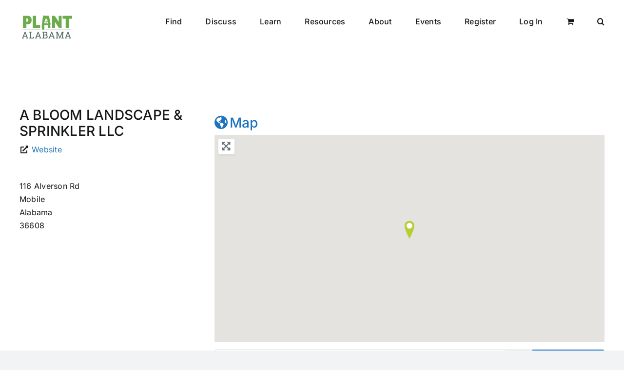

--- FILE ---
content_type: text/html; charset=UTF-8
request_url: https://plantsomethingalabama.com/places/a-bloom-landscape-sprinkler-llc/
body_size: 29064
content:
<!DOCTYPE html>
<html class="avada-html-layout-wide avada-html-header-position-top" lang="en-US" prefix="og: http://ogp.me/ns# fb: http://ogp.me/ns/fb#">
<head>
	<meta http-equiv="X-UA-Compatible" content="IE=edge" />
	<meta http-equiv="Content-Type" content="text/html; charset=utf-8"/>
	<meta name="viewport" content="width=device-width, initial-scale=1" />
	<title>A BLOOM LANDSCAPE &#038; SPRINKLER LLC - Plant Something Alabama</title>
<meta name='robots' content='max-image-preview:large' />
<link rel='dns-prefetch' href='//use.fontawesome.com' />
<link rel='dns-prefetch' href='//b3388098.smushcdn.com' />
<link rel='dns-prefetch' href='//hb.wpmucdn.com' />
<link href='//hb.wpmucdn.com' rel='preconnect' />
<link href='http://use.fontawesome.com' crossorigin='' rel='preconnect' />
<link rel="alternate" type="application/rss+xml" title="Plant Something Alabama &raquo; Feed" href="https://plantsomethingalabama.com/feed/" />
<link rel="alternate" type="application/rss+xml" title="Plant Something Alabama &raquo; Comments Feed" href="https://plantsomethingalabama.com/comments/feed/" />
		
		
		
				<link rel="alternate" type="application/rss+xml" title="Plant Something Alabama &raquo; A BLOOM LANDSCAPE &amp; SPRINKLER LLC Comments Feed" href="https://plantsomethingalabama.com/places/a-bloom-landscape-sprinkler-llc/feed/" />
<link rel="alternate" title="oEmbed (JSON)" type="application/json+oembed" href="https://plantsomethingalabama.com/wp-json/oembed/1.0/embed?url=https%3A%2F%2Fplantsomethingalabama.com%2Fplaces%2Fa-bloom-landscape-sprinkler-llc%2F" />
<link rel="alternate" title="oEmbed (XML)" type="text/xml+oembed" href="https://plantsomethingalabama.com/wp-json/oembed/1.0/embed?url=https%3A%2F%2Fplantsomethingalabama.com%2Fplaces%2Fa-bloom-landscape-sprinkler-llc%2F&#038;format=xml" />
		<style>
			.lazyload,
			.lazyloading {
				max-width: 100%;
			}
		</style>
						
		<meta property="og:locale" content="en_US"/>
		<meta property="og:type" content="article"/>
		<meta property="og:site_name" content="Plant Something Alabama"/>
		<meta property="og:title" content="A BLOOM LANDSCAPE &#038; SPRINKLER LLC - Plant Something Alabama"/>
				<meta property="og:url" content="https://plantsomethingalabama.com/places/a-bloom-landscape-sprinkler-llc/"/>
																				<meta property="og:image" content="https://plantsomethingalabama.com/wp-content/uploads/2019/03/PSAL_logo_113x48.png"/>
		<meta property="og:image:width" content="113"/>
		<meta property="og:image:height" content="48"/>
		<meta property="og:image:type" content="image/png"/>
				<style id='wp-img-auto-sizes-contain-inline-css' type='text/css'>
img:is([sizes=auto i],[sizes^="auto," i]){contain-intrinsic-size:3000px 1500px}
/*# sourceURL=wp-img-auto-sizes-contain-inline-css */
</style>
<link rel='stylesheet' id='wp-block-library-css' href='https://hb.wpmucdn.com/plantsomethingalabama.com/927eedaf-3d3b-4261-bed4-abcb071a3e52.css' type='text/css' media='all' />
<style id='wp-block-columns-inline-css' type='text/css'>
.wp-block-columns{box-sizing:border-box;display:flex;flex-wrap:wrap!important}@media (min-width:782px){.wp-block-columns{flex-wrap:nowrap!important}}.wp-block-columns{align-items:normal!important}.wp-block-columns.are-vertically-aligned-top{align-items:flex-start}.wp-block-columns.are-vertically-aligned-center{align-items:center}.wp-block-columns.are-vertically-aligned-bottom{align-items:flex-end}@media (max-width:781px){.wp-block-columns:not(.is-not-stacked-on-mobile)>.wp-block-column{flex-basis:100%!important}}@media (min-width:782px){.wp-block-columns:not(.is-not-stacked-on-mobile)>.wp-block-column{flex-basis:0;flex-grow:1}.wp-block-columns:not(.is-not-stacked-on-mobile)>.wp-block-column[style*=flex-basis]{flex-grow:0}}.wp-block-columns.is-not-stacked-on-mobile{flex-wrap:nowrap!important}.wp-block-columns.is-not-stacked-on-mobile>.wp-block-column{flex-basis:0;flex-grow:1}.wp-block-columns.is-not-stacked-on-mobile>.wp-block-column[style*=flex-basis]{flex-grow:0}:where(.wp-block-columns){margin-bottom:1.75em}:where(.wp-block-columns.has-background){padding:1.25em 2.375em}.wp-block-column{flex-grow:1;min-width:0;overflow-wrap:break-word;word-break:break-word}.wp-block-column.is-vertically-aligned-top{align-self:flex-start}.wp-block-column.is-vertically-aligned-center{align-self:center}.wp-block-column.is-vertically-aligned-bottom{align-self:flex-end}.wp-block-column.is-vertically-aligned-stretch{align-self:stretch}.wp-block-column.is-vertically-aligned-bottom,.wp-block-column.is-vertically-aligned-center,.wp-block-column.is-vertically-aligned-top{width:100%}
/*# sourceURL=https://plantsomethingalabama.com/wp-includes/blocks/columns/style.min.css */
</style>
<style id='wp-block-spacer-inline-css' type='text/css'>
.wp-block-spacer{clear:both}
/*# sourceURL=https://plantsomethingalabama.com/wp-includes/blocks/spacer/style.min.css */
</style>
<link rel='stylesheet' id='wc-blocks-style-css' href='https://hb.wpmucdn.com/plantsomethingalabama.com/6354e1cd-bc8b-4cb3-8ccf-8286d6f93059.css' type='text/css' media='all' />
<style id='global-styles-inline-css' type='text/css'>
:root{--wp--preset--aspect-ratio--square: 1;--wp--preset--aspect-ratio--4-3: 4/3;--wp--preset--aspect-ratio--3-4: 3/4;--wp--preset--aspect-ratio--3-2: 3/2;--wp--preset--aspect-ratio--2-3: 2/3;--wp--preset--aspect-ratio--16-9: 16/9;--wp--preset--aspect-ratio--9-16: 9/16;--wp--preset--color--black: #000000;--wp--preset--color--cyan-bluish-gray: #abb8c3;--wp--preset--color--white: #ffffff;--wp--preset--color--pale-pink: #f78da7;--wp--preset--color--vivid-red: #cf2e2e;--wp--preset--color--luminous-vivid-orange: #ff6900;--wp--preset--color--luminous-vivid-amber: #fcb900;--wp--preset--color--light-green-cyan: #7bdcb5;--wp--preset--color--vivid-green-cyan: #00d084;--wp--preset--color--pale-cyan-blue: #8ed1fc;--wp--preset--color--vivid-cyan-blue: #0693e3;--wp--preset--color--vivid-purple: #9b51e0;--wp--preset--color--awb-color-1: rgba(255,255,255,1);--wp--preset--color--awb-color-2: rgba(249,249,251,1);--wp--preset--color--awb-color-3: rgba(242,243,245,1);--wp--preset--color--awb-color-4: rgba(101,189,125,1);--wp--preset--color--awb-color-5: rgba(25,143,217,1);--wp--preset--color--awb-color-6: rgba(67,69,73,1);--wp--preset--color--awb-color-7: rgba(33,35,38,1);--wp--preset--color--awb-color-8: rgba(20,22,23,1);--wp--preset--gradient--vivid-cyan-blue-to-vivid-purple: linear-gradient(135deg,rgb(6,147,227) 0%,rgb(155,81,224) 100%);--wp--preset--gradient--light-green-cyan-to-vivid-green-cyan: linear-gradient(135deg,rgb(122,220,180) 0%,rgb(0,208,130) 100%);--wp--preset--gradient--luminous-vivid-amber-to-luminous-vivid-orange: linear-gradient(135deg,rgb(252,185,0) 0%,rgb(255,105,0) 100%);--wp--preset--gradient--luminous-vivid-orange-to-vivid-red: linear-gradient(135deg,rgb(255,105,0) 0%,rgb(207,46,46) 100%);--wp--preset--gradient--very-light-gray-to-cyan-bluish-gray: linear-gradient(135deg,rgb(238,238,238) 0%,rgb(169,184,195) 100%);--wp--preset--gradient--cool-to-warm-spectrum: linear-gradient(135deg,rgb(74,234,220) 0%,rgb(151,120,209) 20%,rgb(207,42,186) 40%,rgb(238,44,130) 60%,rgb(251,105,98) 80%,rgb(254,248,76) 100%);--wp--preset--gradient--blush-light-purple: linear-gradient(135deg,rgb(255,206,236) 0%,rgb(152,150,240) 100%);--wp--preset--gradient--blush-bordeaux: linear-gradient(135deg,rgb(254,205,165) 0%,rgb(254,45,45) 50%,rgb(107,0,62) 100%);--wp--preset--gradient--luminous-dusk: linear-gradient(135deg,rgb(255,203,112) 0%,rgb(199,81,192) 50%,rgb(65,88,208) 100%);--wp--preset--gradient--pale-ocean: linear-gradient(135deg,rgb(255,245,203) 0%,rgb(182,227,212) 50%,rgb(51,167,181) 100%);--wp--preset--gradient--electric-grass: linear-gradient(135deg,rgb(202,248,128) 0%,rgb(113,206,126) 100%);--wp--preset--gradient--midnight: linear-gradient(135deg,rgb(2,3,129) 0%,rgb(40,116,252) 100%);--wp--preset--font-size--small: 12px;--wp--preset--font-size--medium: 20px;--wp--preset--font-size--large: 24px;--wp--preset--font-size--x-large: 42px;--wp--preset--font-size--normal: 16px;--wp--preset--font-size--xlarge: 32px;--wp--preset--font-size--huge: 48px;--wp--preset--spacing--20: 0.44rem;--wp--preset--spacing--30: 0.67rem;--wp--preset--spacing--40: 1rem;--wp--preset--spacing--50: 1.5rem;--wp--preset--spacing--60: 2.25rem;--wp--preset--spacing--70: 3.38rem;--wp--preset--spacing--80: 5.06rem;--wp--preset--shadow--natural: 6px 6px 9px rgba(0, 0, 0, 0.2);--wp--preset--shadow--deep: 12px 12px 50px rgba(0, 0, 0, 0.4);--wp--preset--shadow--sharp: 6px 6px 0px rgba(0, 0, 0, 0.2);--wp--preset--shadow--outlined: 6px 6px 0px -3px rgb(255, 255, 255), 6px 6px rgb(0, 0, 0);--wp--preset--shadow--crisp: 6px 6px 0px rgb(0, 0, 0);}:where(.is-layout-flex){gap: 0.5em;}:where(.is-layout-grid){gap: 0.5em;}body .is-layout-flex{display: flex;}.is-layout-flex{flex-wrap: wrap;align-items: center;}.is-layout-flex > :is(*, div){margin: 0;}body .is-layout-grid{display: grid;}.is-layout-grid > :is(*, div){margin: 0;}:where(.wp-block-columns.is-layout-flex){gap: 2em;}:where(.wp-block-columns.is-layout-grid){gap: 2em;}:where(.wp-block-post-template.is-layout-flex){gap: 1.25em;}:where(.wp-block-post-template.is-layout-grid){gap: 1.25em;}.has-black-color{color: var(--wp--preset--color--black) !important;}.has-cyan-bluish-gray-color{color: var(--wp--preset--color--cyan-bluish-gray) !important;}.has-white-color{color: var(--wp--preset--color--white) !important;}.has-pale-pink-color{color: var(--wp--preset--color--pale-pink) !important;}.has-vivid-red-color{color: var(--wp--preset--color--vivid-red) !important;}.has-luminous-vivid-orange-color{color: var(--wp--preset--color--luminous-vivid-orange) !important;}.has-luminous-vivid-amber-color{color: var(--wp--preset--color--luminous-vivid-amber) !important;}.has-light-green-cyan-color{color: var(--wp--preset--color--light-green-cyan) !important;}.has-vivid-green-cyan-color{color: var(--wp--preset--color--vivid-green-cyan) !important;}.has-pale-cyan-blue-color{color: var(--wp--preset--color--pale-cyan-blue) !important;}.has-vivid-cyan-blue-color{color: var(--wp--preset--color--vivid-cyan-blue) !important;}.has-vivid-purple-color{color: var(--wp--preset--color--vivid-purple) !important;}.has-black-background-color{background-color: var(--wp--preset--color--black) !important;}.has-cyan-bluish-gray-background-color{background-color: var(--wp--preset--color--cyan-bluish-gray) !important;}.has-white-background-color{background-color: var(--wp--preset--color--white) !important;}.has-pale-pink-background-color{background-color: var(--wp--preset--color--pale-pink) !important;}.has-vivid-red-background-color{background-color: var(--wp--preset--color--vivid-red) !important;}.has-luminous-vivid-orange-background-color{background-color: var(--wp--preset--color--luminous-vivid-orange) !important;}.has-luminous-vivid-amber-background-color{background-color: var(--wp--preset--color--luminous-vivid-amber) !important;}.has-light-green-cyan-background-color{background-color: var(--wp--preset--color--light-green-cyan) !important;}.has-vivid-green-cyan-background-color{background-color: var(--wp--preset--color--vivid-green-cyan) !important;}.has-pale-cyan-blue-background-color{background-color: var(--wp--preset--color--pale-cyan-blue) !important;}.has-vivid-cyan-blue-background-color{background-color: var(--wp--preset--color--vivid-cyan-blue) !important;}.has-vivid-purple-background-color{background-color: var(--wp--preset--color--vivid-purple) !important;}.has-black-border-color{border-color: var(--wp--preset--color--black) !important;}.has-cyan-bluish-gray-border-color{border-color: var(--wp--preset--color--cyan-bluish-gray) !important;}.has-white-border-color{border-color: var(--wp--preset--color--white) !important;}.has-pale-pink-border-color{border-color: var(--wp--preset--color--pale-pink) !important;}.has-vivid-red-border-color{border-color: var(--wp--preset--color--vivid-red) !important;}.has-luminous-vivid-orange-border-color{border-color: var(--wp--preset--color--luminous-vivid-orange) !important;}.has-luminous-vivid-amber-border-color{border-color: var(--wp--preset--color--luminous-vivid-amber) !important;}.has-light-green-cyan-border-color{border-color: var(--wp--preset--color--light-green-cyan) !important;}.has-vivid-green-cyan-border-color{border-color: var(--wp--preset--color--vivid-green-cyan) !important;}.has-pale-cyan-blue-border-color{border-color: var(--wp--preset--color--pale-cyan-blue) !important;}.has-vivid-cyan-blue-border-color{border-color: var(--wp--preset--color--vivid-cyan-blue) !important;}.has-vivid-purple-border-color{border-color: var(--wp--preset--color--vivid-purple) !important;}.has-vivid-cyan-blue-to-vivid-purple-gradient-background{background: var(--wp--preset--gradient--vivid-cyan-blue-to-vivid-purple) !important;}.has-light-green-cyan-to-vivid-green-cyan-gradient-background{background: var(--wp--preset--gradient--light-green-cyan-to-vivid-green-cyan) !important;}.has-luminous-vivid-amber-to-luminous-vivid-orange-gradient-background{background: var(--wp--preset--gradient--luminous-vivid-amber-to-luminous-vivid-orange) !important;}.has-luminous-vivid-orange-to-vivid-red-gradient-background{background: var(--wp--preset--gradient--luminous-vivid-orange-to-vivid-red) !important;}.has-very-light-gray-to-cyan-bluish-gray-gradient-background{background: var(--wp--preset--gradient--very-light-gray-to-cyan-bluish-gray) !important;}.has-cool-to-warm-spectrum-gradient-background{background: var(--wp--preset--gradient--cool-to-warm-spectrum) !important;}.has-blush-light-purple-gradient-background{background: var(--wp--preset--gradient--blush-light-purple) !important;}.has-blush-bordeaux-gradient-background{background: var(--wp--preset--gradient--blush-bordeaux) !important;}.has-luminous-dusk-gradient-background{background: var(--wp--preset--gradient--luminous-dusk) !important;}.has-pale-ocean-gradient-background{background: var(--wp--preset--gradient--pale-ocean) !important;}.has-electric-grass-gradient-background{background: var(--wp--preset--gradient--electric-grass) !important;}.has-midnight-gradient-background{background: var(--wp--preset--gradient--midnight) !important;}.has-small-font-size{font-size: var(--wp--preset--font-size--small) !important;}.has-medium-font-size{font-size: var(--wp--preset--font-size--medium) !important;}.has-large-font-size{font-size: var(--wp--preset--font-size--large) !important;}.has-x-large-font-size{font-size: var(--wp--preset--font-size--x-large) !important;}
:where(.wp-block-columns.is-layout-flex){gap: 2em;}:where(.wp-block-columns.is-layout-grid){gap: 2em;}
/*# sourceURL=global-styles-inline-css */
</style>
<style id='core-block-supports-inline-css' type='text/css'>
.wp-container-core-columns-is-layout-9d6595d7{flex-wrap:nowrap;}
/*# sourceURL=core-block-supports-inline-css */
</style>

<style id='classic-theme-styles-inline-css' type='text/css'>
/*! This file is auto-generated */
.wp-block-button__link{color:#fff;background-color:#32373c;border-radius:9999px;box-shadow:none;text-decoration:none;padding:calc(.667em + 2px) calc(1.333em + 2px);font-size:1.125em}.wp-block-file__button{background:#32373c;color:#fff;text-decoration:none}
/*# sourceURL=/wp-includes/css/classic-themes.min.css */
</style>
<link rel='stylesheet' id='wphb-1-css' href='https://hb.wpmucdn.com/plantsomethingalabama.com/c9c2944c-884c-4e52-b12b-1407be72e384.css' type='text/css' media='all' />
<style id='woocommerce-inline-inline-css' type='text/css'>
.woocommerce form .form-row .required { visibility: visible; }
/*# sourceURL=woocommerce-inline-inline-css */
</style>
<link rel='stylesheet' id='wphb-2-css' href='https://hb.wpmucdn.com/plantsomethingalabama.com/3cb6beeb-04ca-4cbf-b83d-8c4ee060c36b.css' type='text/css' media='all' />
<style id='wphb-2-inline-css' type='text/css'>
body.modal-open .modal-backdrop.show:not(.in){opacity:.5}body.modal-open .modal.show:not(.in){opacity:1;z-index:99999}body.modal-open .modal.show:not(.in) .modal-content{box-shadow:none}body.modal-open .modal.show:not(.in) .modal-dialog{transform:initial}body.modal-open .modal.bsui .modal-dialog{left:auto}.collapse.show:not(.in){display:inherit}.fade.show{opacity:1}body.modal-open .modal.in{opacity:1;z-index:99999}body.modal-open .modal.bsui.in .modal-content{box-shadow:none}.bsui .collapse.in{display:inherit}.bsui .collapse.in.row.show{display:flex}.bsui .collapse.in.row:not(.show){display:none}body.modal-open #wpadminbar{z-index:999}.embed-responsive-16by9 .fluid-width-video-wrapper{padding:0!important;position:initial}
/*# sourceURL=wphb-2-inline-css */
</style>
<link rel='stylesheet' id='font-awesome-css' href='https://use.fontawesome.com/releases/v6.7.2/css/all.css?wpfas=true' type='text/css' media='all' />
<link rel='stylesheet' id='fusion-dynamic-css-css' href='https://plantsomethingalabama.com/wp-content/uploads/fusion-styles/939713b6125d62a06912aa15cfe15e70.min.css' type='text/css' media='all' />
<script type="text/javascript" src="https://hb.wpmucdn.com/plantsomethingalabama.com/6b7dd7c2-d46d-40b9-ab75-8742d2001998.js" id="jquery-core-js"></script>
<script type="text/javascript" id="jquery-core-js-after">
/* <![CDATA[ */
window.gdSetMap = window.gdSetMap || 'google';window.gdLoadMap = window.gdLoadMap || '';
//# sourceURL=jquery-core-js-after
/* ]]> */
</script>
<script type="text/javascript" src="https://hb.wpmucdn.com/plantsomethingalabama.com/e7984c89-4185-47ab-ad71-f0492839e5da.js" id="jquery-migrate-js"></script>
<script type="text/javascript" id="jquery-js-after">
/* <![CDATA[ */
window.gdSetMap = window.gdSetMap || 'google';window.gdLoadMap = window.gdLoadMap || '';
//# sourceURL=jquery-js-after
/* ]]> */
</script>
<script type="text/javascript" id="wphb-3-js-extra">
/* <![CDATA[ */
var woocommerce_params = {"ajax_url":"/wp-admin/admin-ajax.php","wc_ajax_url":"/?wc-ajax=%%endpoint%%","i18n_password_show":"Show password","i18n_password_hide":"Hide password"};;;var wc_add_to_cart_params = {"ajax_url":"/wp-admin/admin-ajax.php","wc_ajax_url":"/?wc-ajax=%%endpoint%%","i18n_view_cart":"View cart","cart_url":"https://plantsomethingalabama.com","is_cart":"","cart_redirect_after_add":"no"};
//# sourceURL=wphb-3-js-extra
/* ]]> */
</script>
<script type="text/javascript" src="https://hb.wpmucdn.com/plantsomethingalabama.com/303d6d3f-d805-4a8f-9361-afe592c5849a.js" id="wphb-3-js"></script>
<link rel="https://api.w.org/" href="https://plantsomethingalabama.com/wp-json/" /><link rel="alternate" title="JSON" type="application/json" href="https://plantsomethingalabama.com/wp-json/wp/v2/places/78439" /><link rel="EditURI" type="application/rsd+xml" title="RSD" href="https://plantsomethingalabama.com/xmlrpc.php?rsd" />
<meta name="generator" content="WordPress 6.9" />
<meta name="generator" content="WooCommerce 10.0.2" />
<link rel='shortlink' href='https://plantsomethingalabama.com/?p=78439' />
<script type="application/ld+json">{"@context":"https:\/\/schema.org","@type":"LocalBusiness","name":"A BLOOM LANDSCAPE & SPRINKLER LLC","description":"","url":"https:\/\/plantsomethingalabama.com\/places\/a-bloom-landscape-sprinkler-llc\/","sameAs":["https:\/\/www.abloomgardencenter.com\/"],"image":{"@type":"ImageObject","author":"","contentLocation":"116 Alverson Rd, Mobile, United States","url":"https:\/\/s.wordpress.com\/mshots\/v1\/https%3A%2F%2Fwww.abloomgardencenter.com%2F?w=825&h=430","datePublished":"2024-05-30 22:08:49","caption":"","name":"website screenshot","representativeOfPage":true,"thumbnail":"https:\/\/s.wordpress.com\/mshots\/v1\/https%3A%2F%2Fwww.abloomgardencenter.com%2F?w=825&h=430"},"address":{"@type":"PostalAddress","streetAddress":"116 Alverson Rd","addressLocality":"Mobile","addressRegion":"Alabama","addressCountry":"United States","postalCode":"36608"},"geo":{"@type":"GeoCoordinates","latitude":"30.6924142","longitude":"-88.2213262"},"review":""}</script><!-- Facebook Pixel Code -->
<script>
  !function(f,b,e,v,n,t,s)
  {if(f.fbq)return;n=f.fbq=function(){n.callMethod?
  n.callMethod.apply(n,arguments):n.queue.push(arguments)};
  if(!f._fbq)f._fbq=n;n.push=n;n.loaded=!0;n.version='2.0';
  n.queue=[];t=b.createElement(e);t.async=!0;
  t.src=v;s=b.getElementsByTagName(e)[0];
  s.parentNode.insertBefore(t,s)}(window, document,'script',
  'https://connect.facebook.net/en_US/fbevents.js');
  fbq('init', '990261857728872');
  fbq('track', 'PageView');
</script>
<noscript><img height="1" width="1" style="display:none"
  src="https://www.facebook.com/tr?id=990261857728872&ev=PageView&noscript=1"
/></noscript>
<!-- End Facebook Pixel Code -->
<meta name="ahrefs-site-verification" content="17e9c622ba9527c39c2f116ff421224d0b061d8152055311c57681bf27523f8c">		<link rel="manifest" href="https://plantsomethingalabama.com/wp-json/wp/v2/web-app-manifest">
					<meta name="theme-color" content="#fff">
								<meta name="apple-mobile-web-app-capable" content="yes">
				<meta name="mobile-web-app-capable" content="yes">

				<link rel="apple-touch-startup-image" href="https://b3388098.smushcdn.com/3388098/wp-content/uploads/2019/03/cropped-psal-siteicon-192x192.png?lossy=0&strip=1&webp=1">

				<meta name="apple-mobile-web-app-title" content="PSAlabama">
		<meta name="application-name" content="PSAlabama">
				<script>
			document.documentElement.className = document.documentElement.className.replace('no-js', 'js');
		</script>
				<style>
			.no-js img.lazyload {
				display: none;
			}

			figure.wp-block-image img.lazyloading {
				min-width: 150px;
			}

			.lazyload,
			.lazyloading {
				--smush-placeholder-width: 100px;
				--smush-placeholder-aspect-ratio: 1/1;
				width: var(--smush-image-width, var(--smush-placeholder-width)) !important;
				aspect-ratio: var(--smush-image-aspect-ratio, var(--smush-placeholder-aspect-ratio)) !important;
			}

						.lazyload, .lazyloading {
				opacity: 0;
			}

			.lazyloaded {
				opacity: 1;
				transition: opacity 400ms;
				transition-delay: 0ms;
			}

					</style>
		<link rel="preload" href="https://plantsomethingalabama.com/wp-content/themes/Avada/includes/lib/assets/fonts/icomoon/awb-icons.woff" as="font" type="font/woff" crossorigin><link rel="preload" href="//plantsomethingalabama.com/wp-content/themes/Avada/includes/lib/assets/fonts/fontawesome/webfonts/fa-brands-400.woff2" as="font" type="font/woff2" crossorigin><link rel="preload" href="//plantsomethingalabama.com/wp-content/themes/Avada/includes/lib/assets/fonts/fontawesome/webfonts/fa-regular-400.woff2" as="font" type="font/woff2" crossorigin><link rel="preload" href="//plantsomethingalabama.com/wp-content/themes/Avada/includes/lib/assets/fonts/fontawesome/webfonts/fa-solid-900.woff2" as="font" type="font/woff2" crossorigin><link rel="preload" href="https://plantsomethingalabama.com/wp-content/uploads/fusion-icons/avada-classic-v1.2/fonts/avada-classic.ttf?23bq8d" as="font" type="font/ttf" crossorigin><link rel="preload" href="https://plantsomethingalabama.com/wp-content/uploads/fusion-icons/avada-classic-v1.2-1/fonts/avada-classic.ttf?23bq8d" as="font" type="font/ttf" crossorigin><link rel="preload" href="https://plantsomethingalabama.com/wp-content/uploads/fusion-icons/avada-classic-v1.2/fonts/avada-classic.ttf?23bq8d" as="font" type="font/ttf" crossorigin><style type="text/css" id="css-fb-visibility">@media screen and (max-width: 640px){.fusion-no-small-visibility{display:none !important;}body .sm-text-align-center{text-align:center !important;}body .sm-text-align-left{text-align:left !important;}body .sm-text-align-right{text-align:right !important;}body .sm-text-align-justify{text-align:justify !important;}body .sm-flex-align-center{justify-content:center !important;}body .sm-flex-align-flex-start{justify-content:flex-start !important;}body .sm-flex-align-flex-end{justify-content:flex-end !important;}body .sm-mx-auto{margin-left:auto !important;margin-right:auto !important;}body .sm-ml-auto{margin-left:auto !important;}body .sm-mr-auto{margin-right:auto !important;}body .fusion-absolute-position-small{position:absolute;width:100%;}.awb-sticky.awb-sticky-small{ position: sticky; top: var(--awb-sticky-offset,0); }}@media screen and (min-width: 641px) and (max-width: 1024px){.fusion-no-medium-visibility{display:none !important;}body .md-text-align-center{text-align:center !important;}body .md-text-align-left{text-align:left !important;}body .md-text-align-right{text-align:right !important;}body .md-text-align-justify{text-align:justify !important;}body .md-flex-align-center{justify-content:center !important;}body .md-flex-align-flex-start{justify-content:flex-start !important;}body .md-flex-align-flex-end{justify-content:flex-end !important;}body .md-mx-auto{margin-left:auto !important;margin-right:auto !important;}body .md-ml-auto{margin-left:auto !important;}body .md-mr-auto{margin-right:auto !important;}body .fusion-absolute-position-medium{position:absolute;width:100%;}.awb-sticky.awb-sticky-medium{ position: sticky; top: var(--awb-sticky-offset,0); }}@media screen and (min-width: 1025px){.fusion-no-large-visibility{display:none !important;}body .lg-text-align-center{text-align:center !important;}body .lg-text-align-left{text-align:left !important;}body .lg-text-align-right{text-align:right !important;}body .lg-text-align-justify{text-align:justify !important;}body .lg-flex-align-center{justify-content:center !important;}body .lg-flex-align-flex-start{justify-content:flex-start !important;}body .lg-flex-align-flex-end{justify-content:flex-end !important;}body .lg-mx-auto{margin-left:auto !important;margin-right:auto !important;}body .lg-ml-auto{margin-left:auto !important;}body .lg-mr-auto{margin-right:auto !important;}body .fusion-absolute-position-large{position:absolute;width:100%;}.awb-sticky.awb-sticky-large{ position: sticky; top: var(--awb-sticky-offset,0); }}</style>	<noscript><style>.woocommerce-product-gallery{ opacity: 1 !important; }</style></noscript>
						<!-- Google Analytics tracking code output by Beehive Analytics Pro -->
						<script async src="https://www.googletagmanager.com/gtag/js?id=G-5WWLL5V3MZ&l=beehiveDataLayer"></script>
		<script>
						window.beehiveDataLayer = window.beehiveDataLayer || [];
			function beehive_ga() {beehiveDataLayer.push(arguments);}
			beehive_ga('js', new Date())
						beehive_ga('config', 'G-5WWLL5V3MZ', {
				'anonymize_ip': false,
				'allow_google_signals': false,
			})
					</script>
		<!-- SEO meta tags powered by SmartCrawl https://wpmudev.com/project/smartcrawl-wordpress-seo/ -->
<link rel="canonical" href="https://plantsomethingalabama.com/places/a-bloom-landscape-sprinkler-llc/" />
<script type="application/ld+json">{"@context":"https:\/\/schema.org","@graph":[{"@type":"Organization","@id":"https:\/\/plantsomethingalabama.com\/#schema-publishing-organization","url":"https:\/\/plantsomethingalabama.com","name":"Plant Something Alabama"},{"@type":"WebSite","@id":"https:\/\/plantsomethingalabama.com\/#schema-website","url":"https:\/\/plantsomethingalabama.com","name":"Plant Something Alabama","encoding":"UTF-8","potentialAction":{"@type":"SearchAction","target":"https:\/\/plantsomethingalabama.com\/search\/{search_term_string}\/","query-input":"required name=search_term_string"}},{"@type":"BreadcrumbList","@id":"https:\/\/plantsomethingalabama.com\/places\/a-bloom-landscape-sprinkler-llc?page&gd_place=a-bloom-landscape-sprinkler-llc&post_type=gd_place&name=a-bloom-landscape-sprinkler-llc&gd_is_geodir_page=1\/#breadcrumb","itemListElement":[{"@type":"ListItem","position":1,"name":"Home","item":"https:\/\/plantsomethingalabama.com"},{"@type":"ListItem","position":2,"name":"Places","item":"https:\/\/plantsomethingalabama.com\/places\/"},{"@type":"ListItem","position":3,"name":"A BLOOM LANDSCAPE & SPRINKLER LLC"}]},{"@type":"Person","@id":"https:\/\/plantsomethingalabama.com\/author\/davywrightsnursery-com\/#schema-author","name":"Davy Wright","url":"https:\/\/plantsomethingalabama.com\/author\/davywrightsnursery-com\/"},{"@type":"WebPage","@id":"https:\/\/plantsomethingalabama.com\/places\/a-bloom-landscape-sprinkler-llc\/#schema-webpage","isPartOf":{"@id":"https:\/\/plantsomethingalabama.com\/#schema-website"},"publisher":{"@id":"https:\/\/plantsomethingalabama.com\/#schema-publishing-organization"},"url":"https:\/\/plantsomethingalabama.com\/places\/a-bloom-landscape-sprinkler-llc\/"},{"@type":"Article","mainEntityOfPage":{"@id":"https:\/\/plantsomethingalabama.com\/places\/a-bloom-landscape-sprinkler-llc\/#schema-webpage"},"author":{"@id":"https:\/\/plantsomethingalabama.com\/author\/davywrightsnursery-com\/#schema-author"},"publisher":{"@id":"https:\/\/plantsomethingalabama.com\/#schema-publishing-organization"},"dateModified":"2024-05-30T22:08:49","datePublished":"2024-05-30T22:08:49","headline":"A BLOOM LANDSCAPE & SPRINKLER LLC | Plant Something Alabama","description":"","name":"A BLOOM LANDSCAPE & SPRINKLER LLC"}]}</script>
<meta property="og:type" content="article" />
<meta property="og:url" content="https://plantsomethingalabama.com/places/a-bloom-landscape-sprinkler-llc/" />
<meta property="og:title" content="A BLOOM LANDSCAPE &amp; SPRINKLER LLC | Plant Something Alabama" />
<meta property="article:published_time" content="2024-05-30T22:08:49" />
<meta property="article:author" content="Plant Something Alabama" />
<meta name="twitter:card" content="summary" />
<meta name="twitter:title" content="A BLOOM LANDSCAPE &amp; SPRINKLER LLC | Plant Something Alabama" />
<!-- /SEO -->
<meta name="ahrefs-site-verification" content="17e9c622ba9527c39c2f116ff421224d0b061d8152055311c57681bf27523f8c"><link rel="icon" href="https://b3388098.smushcdn.com/3388098/wp-content/uploads/2019/03/cropped-psal-siteicon-32x32.png?lossy=0&strip=1&webp=1" sizes="32x32" />
<link rel="icon" href="https://b3388098.smushcdn.com/3388098/wp-content/uploads/2019/03/cropped-psal-siteicon-192x192.png?lossy=0&strip=1&webp=1" sizes="192x192" />
<link rel="apple-touch-icon" href="https://b3388098.smushcdn.com/3388098/wp-content/uploads/2019/03/cropped-psal-siteicon-180x180.png?lossy=0&strip=1&webp=1" />
<meta name="msapplication-TileImage" content="https://plantsomethingalabama.com/wp-content/uploads/2019/03/cropped-psal-siteicon-270x270.png" />
<meta name="generator" content="WP Super Duper v1.2.30" data-sd-source="ayecode-connect" /><meta name="generator" content="WP Font Awesome Settings v1.1.10" data-ac-source="geodirectory" />		<style type="text/css" id="wp-custom-css">
			.wpgmza-search, .wpgmza-reset{
	margin-bottom:20px;
}		</style>
				<script type="text/javascript">
			var doc = document.documentElement;
			doc.setAttribute( 'data-useragent', navigator.userAgent );
		</script>
		
	</head>

<body class="wp-singular gd_place-template-default single single-gd_place postid-78439 wp-theme-Avada theme-Avada geodir-page geodir-page-cpt-gd_place geodir-post-cat-100 geodir-page-single woocommerce-no-js awb-no-sidebars fusion-image-hovers fusion-pagination-sizing fusion-button_type-flat fusion-button_span-no fusion-button_gradient-linear avada-image-rollover-circle-yes avada-image-rollover-yes avada-image-rollover-direction-left fusion-body ltr fusion-sticky-header no-tablet-sticky-header no-mobile-sticky-header no-mobile-slidingbar no-mobile-totop avada-has-rev-slider-styles fusion-disable-outline fusion-sub-menu-fade mobile-logo-pos-left layout-wide-mode avada-has-boxed-modal-shadow-none layout-scroll-offset-full avada-has-zero-margin-offset-top fusion-top-header menu-text-align-center fusion-woo-product-design-classic fusion-woo-shop-page-columns-4 fusion-woo-related-columns-4 fusion-woo-archive-page-columns-3 avada-has-woo-gallery-disabled woo-sale-badge-circle woo-outofstock-badge-top_bar mobile-menu-design-classic fusion-show-pagination-text fusion-header-layout-v1 avada-responsive avada-footer-fx-none avada-menu-highlight-style-bar fusion-search-form-clean fusion-main-menu-search-overlay fusion-avatar-circle avada-dropdown-styles avada-blog-layout-large avada-blog-archive-layout-large avada-header-shadow-no avada-menu-icon-position-left avada-has-megamenu-shadow avada-has-mobile-menu-search avada-has-main-nav-search-icon avada-has-breadcrumb-mobile-hidden avada-has-titlebar-hide avada-header-border-color-full-transparent avada-has-pagination-width_height avada-flyout-menu-direction-fade avada-ec-views-v1 gd-map-google" data-awb-post-id="78439">
	
<script type="text/javascript" id="bbp-swap-no-js-body-class">
	document.body.className = document.body.className.replace( 'bbp-no-js', 'bbp-js' );
</script>

	<a class="skip-link screen-reader-text" href="#content">Skip to content</a>

	<div id="boxed-wrapper">
		
		<div id="wrapper" class="fusion-wrapper">
			<div id="home" style="position:relative;top:-1px;"></div>
							
					
			<header class="fusion-header-wrapper">
				<div class="fusion-header-v1 fusion-logo-alignment fusion-logo-left fusion-sticky-menu-1 fusion-sticky-logo- fusion-mobile-logo-  fusion-mobile-menu-design-classic">
					<div class="fusion-header-sticky-height"></div>
<div class="fusion-header">
	<div class="fusion-row">
					<div class="fusion-logo" data-margin-top="31px" data-margin-bottom="31px" data-margin-left="0px" data-margin-right="0px">
			<a class="fusion-logo-link"  href="https://plantsomethingalabama.com/" >

						<!-- standard logo -->
			<img data-src="https://b3388098.smushcdn.com/3388098/wp-content/uploads/2019/03/PSAL_logo_113x48.png?lossy=0&strip=1&webp=1" data-srcset="https://b3388098.smushcdn.com/3388098/wp-content/uploads/2019/03/PSAL_logo_113x48.png?lossy=0&strip=1&webp=1 1x, https://b3388098.smushcdn.com/3388098/wp-content/uploads/2019/03/PSAL_logo_226x96.png?lossy=0&strip=1&webp=1 2x" width="113" height="48" style="--smush-placeholder-width: 113px; --smush-placeholder-aspect-ratio: 113/48;max-height:48px;height:auto;" alt="Plant Something Alabama Logo" data-retina_logo_url="https://plantsomethingalabama.com/wp-content/uploads/2019/03/PSAL_logo_226x96.png" class="fusion-standard-logo lazyload" src="[data-uri]" />

			
					</a>
		</div>		<nav class="fusion-main-menu" aria-label="Main Menu"><div class="fusion-overlay-search">		<form role="search" class="searchform fusion-search-form  fusion-search-form-clean" method="get" action="https://plantsomethingalabama.com/">
			<div class="fusion-search-form-content">

				
				<div class="fusion-search-field search-field">
					<label><span class="screen-reader-text">Search for:</span>
													<input type="search" value="" name="s" class="s" placeholder="Search..." required aria-required="true" aria-label="Search..."/>
											</label>
				</div>
				<div class="fusion-search-button search-button">
					<input type="submit" class="fusion-search-submit searchsubmit" aria-label="Search" value="&#xf002;" />
									</div>

				
			</div>


			
		</form>
		<div class="fusion-search-spacer"></div><a href="#" role="button" aria-label="Close Search" class="fusion-close-search"></a></div><ul id="menu-plant-something-al" class="fusion-menu"><li  id="menu-item-11965"  class="menu-item menu-item-type-post_type menu-item-object-page menu-item-has-children menu-item-11965 fusion-dropdown-menu"  data-item-id="11965"><a  href="https://plantsomethingalabama.com/find/" class="fusion-bar-highlight"><span class="menu-text">Find</span></a><ul class="sub-menu"><li  id="menu-item-12222"  class="menu-item menu-item-type-custom menu-item-object-custom menu-item-12222 fusion-dropdown-submenu" ><a  href="https://plantsomethingalabama.com/find/#garden-centers" class="fusion-bar-highlight"><span>Garden Centers</span></a></li><li  id="menu-item-12221"  class="menu-item menu-item-type-custom menu-item-object-custom menu-item-12221 fusion-dropdown-submenu" ><a  href="https://plantsomethingalabama.com/find/#why-buy-local" class="fusion-bar-highlight"><span>Why Buy Local</span></a></li></ul></li><li  id="menu-item-84903"  class="menu-item menu-item-type-post_type menu-item-object-forum menu-item-84903"  data-item-id="84903"><a  href="https://plantsomethingalabama.com/forums/forum/alabama-gardening/" class="fusion-bar-highlight"><span class="menu-text">Discuss</span></a></li><li  id="menu-item-11967"  class="menu-item menu-item-type-post_type menu-item-object-page menu-item-11967"  data-item-id="11967"><a  href="https://plantsomethingalabama.com/learn/" class="fusion-bar-highlight"><span class="menu-text">Learn</span></a></li><li  id="menu-item-11964"  class="menu-item menu-item-type-post_type menu-item-object-page menu-item-has-children menu-item-11964 fusion-dropdown-menu"  data-item-id="11964"><a  href="https://plantsomethingalabama.com/resources/" class="fusion-bar-highlight"><span class="menu-text">Resources</span></a><ul class="sub-menu"><li  id="menu-item-12266"  class="menu-item menu-item-type-custom menu-item-object-custom menu-item-12266 fusion-dropdown-submenu" ><a  href="https://plantsomethingalabama.com/resources/#resources-alabama" class="fusion-bar-highlight"><span>Alabama</span></a></li><li  id="menu-item-12267"  class="menu-item menu-item-type-custom menu-item-object-custom menu-item-12267 fusion-dropdown-submenu" ><a  href="https://plantsomethingalabama.com/resources/#resources-national" class="fusion-bar-highlight"><span>National</span></a></li><li  id="menu-item-12268"  class="menu-item menu-item-type-custom menu-item-object-custom menu-item-12268 fusion-dropdown-submenu" ><a  href="https://plantsomethingalabama.com/resources/#resources-books" class="fusion-bar-highlight"><span>Books, Podcasts, Magazines and More</span></a></li><li  id="menu-item-12816"  class="menu-item menu-item-type-post_type menu-item-object-page menu-item-12816 fusion-dropdown-submenu" ><a  href="https://plantsomethingalabama.com/resources/media-center/" class="fusion-bar-highlight"><span>Media Center</span></a></li></ul></li><li  id="menu-item-11968"  class="menu-item menu-item-type-post_type menu-item-object-page menu-item-has-children menu-item-11968 fusion-dropdown-menu"  data-item-id="11968"><a  href="https://plantsomethingalabama.com/about/" class="fusion-bar-highlight"><span class="menu-text">About</span></a><ul class="sub-menu"><li  id="menu-item-12332"  class="menu-item menu-item-type-custom menu-item-object-custom menu-item-12332 fusion-dropdown-submenu" ><a  href="https://plantsomethingalabama.com/about/#mission" class="fusion-bar-highlight"><span>Mission</span></a></li><li  id="menu-item-12329"  class="menu-item menu-item-type-custom menu-item-object-custom menu-item-12329 fusion-dropdown-submenu" ><a  href="https://plantsomethingalabama.com/about/#alnla" class="fusion-bar-highlight"><span>ALNLA</span></a></li><li  id="menu-item-12330"  class="menu-item menu-item-type-custom menu-item-object-custom menu-item-12330 fusion-dropdown-submenu" ><a  href="https://plantsomethingalabama.com/about/#contact" class="fusion-bar-highlight"><span>Contact</span></a></li></ul></li><li  id="menu-item-71614"  class="menu-item menu-item-type-post_type menu-item-object-page menu-item-71614"  data-item-id="71614"><a  href="https://plantsomethingalabama.com/events/" class="fusion-bar-highlight"><span class="menu-text">Events</span></a></li><li  id="menu-item-85379"  class="menu-item menu-item-type-post_type menu-item-object-page menu-item-85379"  data-item-id="85379"><a  href="https://plantsomethingalabama.com/site-registration/" class="fusion-bar-highlight"><span class="menu-text">Register</span></a></li><li  id="menu-item-84804"  class="menu-item menu-item-type-custom menu-item-object-custom menu-item-84804"  data-item-id="84804"><a  href="https://plantsomethingalabama.com/wp-login.php" class="fusion-bar-highlight"><span class="menu-text">Log In</span></a></li><li class="fusion-custom-menu-item fusion-menu-cart fusion-main-menu-cart"><a class="fusion-main-menu-icon fusion-bar-highlight" href="https://plantsomethingalabama.com"><span class="menu-text" aria-label="View Cart"></span></a></li><li class="fusion-custom-menu-item fusion-main-menu-search fusion-search-overlay"><a class="fusion-main-menu-icon fusion-bar-highlight" href="#" aria-label="Search" data-title="Search" title="Search" role="button" aria-expanded="false"></a></li></ul></nav><nav class="fusion-main-menu fusion-sticky-menu" aria-label="Main Menu Sticky"><div class="fusion-overlay-search">		<form role="search" class="searchform fusion-search-form  fusion-search-form-clean" method="get" action="https://plantsomethingalabama.com/">
			<div class="fusion-search-form-content">

				
				<div class="fusion-search-field search-field">
					<label><span class="screen-reader-text">Search for:</span>
													<input type="search" value="" name="s" class="s" placeholder="Search..." required aria-required="true" aria-label="Search..."/>
											</label>
				</div>
				<div class="fusion-search-button search-button">
					<input type="submit" class="fusion-search-submit searchsubmit" aria-label="Search" value="&#xf002;" />
									</div>

				
			</div>


			
		</form>
		<div class="fusion-search-spacer"></div><a href="#" role="button" aria-label="Close Search" class="fusion-close-search"></a></div><ul id="menu-plant-something-al-1" class="fusion-menu"><li   class="menu-item menu-item-type-post_type menu-item-object-page menu-item-has-children menu-item-11965 fusion-dropdown-menu"  data-item-id="11965"><a  href="https://plantsomethingalabama.com/find/" class="fusion-bar-highlight"><span class="menu-text">Find</span></a><ul class="sub-menu"><li   class="menu-item menu-item-type-custom menu-item-object-custom menu-item-12222 fusion-dropdown-submenu" ><a  href="https://plantsomethingalabama.com/find/#garden-centers" class="fusion-bar-highlight"><span>Garden Centers</span></a></li><li   class="menu-item menu-item-type-custom menu-item-object-custom menu-item-12221 fusion-dropdown-submenu" ><a  href="https://plantsomethingalabama.com/find/#why-buy-local" class="fusion-bar-highlight"><span>Why Buy Local</span></a></li></ul></li><li   class="menu-item menu-item-type-post_type menu-item-object-forum menu-item-84903"  data-item-id="84903"><a  href="https://plantsomethingalabama.com/forums/forum/alabama-gardening/" class="fusion-bar-highlight"><span class="menu-text">Discuss</span></a></li><li   class="menu-item menu-item-type-post_type menu-item-object-page menu-item-11967"  data-item-id="11967"><a  href="https://plantsomethingalabama.com/learn/" class="fusion-bar-highlight"><span class="menu-text">Learn</span></a></li><li   class="menu-item menu-item-type-post_type menu-item-object-page menu-item-has-children menu-item-11964 fusion-dropdown-menu"  data-item-id="11964"><a  href="https://plantsomethingalabama.com/resources/" class="fusion-bar-highlight"><span class="menu-text">Resources</span></a><ul class="sub-menu"><li   class="menu-item menu-item-type-custom menu-item-object-custom menu-item-12266 fusion-dropdown-submenu" ><a  href="https://plantsomethingalabama.com/resources/#resources-alabama" class="fusion-bar-highlight"><span>Alabama</span></a></li><li   class="menu-item menu-item-type-custom menu-item-object-custom menu-item-12267 fusion-dropdown-submenu" ><a  href="https://plantsomethingalabama.com/resources/#resources-national" class="fusion-bar-highlight"><span>National</span></a></li><li   class="menu-item menu-item-type-custom menu-item-object-custom menu-item-12268 fusion-dropdown-submenu" ><a  href="https://plantsomethingalabama.com/resources/#resources-books" class="fusion-bar-highlight"><span>Books, Podcasts, Magazines and More</span></a></li><li   class="menu-item menu-item-type-post_type menu-item-object-page menu-item-12816 fusion-dropdown-submenu" ><a  href="https://plantsomethingalabama.com/resources/media-center/" class="fusion-bar-highlight"><span>Media Center</span></a></li></ul></li><li   class="menu-item menu-item-type-post_type menu-item-object-page menu-item-has-children menu-item-11968 fusion-dropdown-menu"  data-item-id="11968"><a  href="https://plantsomethingalabama.com/about/" class="fusion-bar-highlight"><span class="menu-text">About</span></a><ul class="sub-menu"><li   class="menu-item menu-item-type-custom menu-item-object-custom menu-item-12332 fusion-dropdown-submenu" ><a  href="https://plantsomethingalabama.com/about/#mission" class="fusion-bar-highlight"><span>Mission</span></a></li><li   class="menu-item menu-item-type-custom menu-item-object-custom menu-item-12329 fusion-dropdown-submenu" ><a  href="https://plantsomethingalabama.com/about/#alnla" class="fusion-bar-highlight"><span>ALNLA</span></a></li><li   class="menu-item menu-item-type-custom menu-item-object-custom menu-item-12330 fusion-dropdown-submenu" ><a  href="https://plantsomethingalabama.com/about/#contact" class="fusion-bar-highlight"><span>Contact</span></a></li></ul></li><li   class="menu-item menu-item-type-post_type menu-item-object-page menu-item-71614"  data-item-id="71614"><a  href="https://plantsomethingalabama.com/events/" class="fusion-bar-highlight"><span class="menu-text">Events</span></a></li><li   class="menu-item menu-item-type-post_type menu-item-object-page menu-item-85379"  data-item-id="85379"><a  href="https://plantsomethingalabama.com/site-registration/" class="fusion-bar-highlight"><span class="menu-text">Register</span></a></li><li   class="menu-item menu-item-type-custom menu-item-object-custom menu-item-84804"  data-item-id="84804"><a  href="https://plantsomethingalabama.com/wp-login.php" class="fusion-bar-highlight"><span class="menu-text">Log In</span></a></li><li class="fusion-custom-menu-item fusion-menu-cart fusion-main-menu-cart"><a class="fusion-main-menu-icon fusion-bar-highlight" href="https://plantsomethingalabama.com"><span class="menu-text" aria-label="View Cart"></span></a></li><li class="fusion-custom-menu-item fusion-main-menu-search fusion-search-overlay"><a class="fusion-main-menu-icon fusion-bar-highlight" href="#" aria-label="Search" data-title="Search" title="Search" role="button" aria-expanded="false"></a></li></ul></nav><div class="fusion-mobile-navigation"><ul id="menu-plant-something-al-2" class="fusion-mobile-menu"><li   class="menu-item menu-item-type-post_type menu-item-object-page menu-item-has-children menu-item-11965 fusion-dropdown-menu"  data-item-id="11965"><a  href="https://plantsomethingalabama.com/find/" class="fusion-bar-highlight"><span class="menu-text">Find</span></a><ul class="sub-menu"><li   class="menu-item menu-item-type-custom menu-item-object-custom menu-item-12222 fusion-dropdown-submenu" ><a  href="https://plantsomethingalabama.com/find/#garden-centers" class="fusion-bar-highlight"><span>Garden Centers</span></a></li><li   class="menu-item menu-item-type-custom menu-item-object-custom menu-item-12221 fusion-dropdown-submenu" ><a  href="https://plantsomethingalabama.com/find/#why-buy-local" class="fusion-bar-highlight"><span>Why Buy Local</span></a></li></ul></li><li   class="menu-item menu-item-type-post_type menu-item-object-forum menu-item-84903"  data-item-id="84903"><a  href="https://plantsomethingalabama.com/forums/forum/alabama-gardening/" class="fusion-bar-highlight"><span class="menu-text">Discuss</span></a></li><li   class="menu-item menu-item-type-post_type menu-item-object-page menu-item-11967"  data-item-id="11967"><a  href="https://plantsomethingalabama.com/learn/" class="fusion-bar-highlight"><span class="menu-text">Learn</span></a></li><li   class="menu-item menu-item-type-post_type menu-item-object-page menu-item-has-children menu-item-11964 fusion-dropdown-menu"  data-item-id="11964"><a  href="https://plantsomethingalabama.com/resources/" class="fusion-bar-highlight"><span class="menu-text">Resources</span></a><ul class="sub-menu"><li   class="menu-item menu-item-type-custom menu-item-object-custom menu-item-12266 fusion-dropdown-submenu" ><a  href="https://plantsomethingalabama.com/resources/#resources-alabama" class="fusion-bar-highlight"><span>Alabama</span></a></li><li   class="menu-item menu-item-type-custom menu-item-object-custom menu-item-12267 fusion-dropdown-submenu" ><a  href="https://plantsomethingalabama.com/resources/#resources-national" class="fusion-bar-highlight"><span>National</span></a></li><li   class="menu-item menu-item-type-custom menu-item-object-custom menu-item-12268 fusion-dropdown-submenu" ><a  href="https://plantsomethingalabama.com/resources/#resources-books" class="fusion-bar-highlight"><span>Books, Podcasts, Magazines and More</span></a></li><li   class="menu-item menu-item-type-post_type menu-item-object-page menu-item-12816 fusion-dropdown-submenu" ><a  href="https://plantsomethingalabama.com/resources/media-center/" class="fusion-bar-highlight"><span>Media Center</span></a></li></ul></li><li   class="menu-item menu-item-type-post_type menu-item-object-page menu-item-has-children menu-item-11968 fusion-dropdown-menu"  data-item-id="11968"><a  href="https://plantsomethingalabama.com/about/" class="fusion-bar-highlight"><span class="menu-text">About</span></a><ul class="sub-menu"><li   class="menu-item menu-item-type-custom menu-item-object-custom menu-item-12332 fusion-dropdown-submenu" ><a  href="https://plantsomethingalabama.com/about/#mission" class="fusion-bar-highlight"><span>Mission</span></a></li><li   class="menu-item menu-item-type-custom menu-item-object-custom menu-item-12329 fusion-dropdown-submenu" ><a  href="https://plantsomethingalabama.com/about/#alnla" class="fusion-bar-highlight"><span>ALNLA</span></a></li><li   class="menu-item menu-item-type-custom menu-item-object-custom menu-item-12330 fusion-dropdown-submenu" ><a  href="https://plantsomethingalabama.com/about/#contact" class="fusion-bar-highlight"><span>Contact</span></a></li></ul></li><li   class="menu-item menu-item-type-post_type menu-item-object-page menu-item-71614"  data-item-id="71614"><a  href="https://plantsomethingalabama.com/events/" class="fusion-bar-highlight"><span class="menu-text">Events</span></a></li><li   class="menu-item menu-item-type-post_type menu-item-object-page menu-item-85379"  data-item-id="85379"><a  href="https://plantsomethingalabama.com/site-registration/" class="fusion-bar-highlight"><span class="menu-text">Register</span></a></li><li   class="menu-item menu-item-type-custom menu-item-object-custom menu-item-84804"  data-item-id="84804"><a  href="https://plantsomethingalabama.com/wp-login.php" class="fusion-bar-highlight"><span class="menu-text">Log In</span></a></li></ul></div>
<nav class="fusion-mobile-nav-holder fusion-mobile-menu-text-align-left" aria-label="Main Menu Mobile"></nav>

	<nav class="fusion-mobile-nav-holder fusion-mobile-menu-text-align-left fusion-mobile-sticky-nav-holder" aria-label="Main Menu Mobile Sticky"></nav>
		
<div class="fusion-clearfix"></div>
<div class="fusion-mobile-menu-search">
			<form role="search" class="searchform fusion-search-form  fusion-search-form-clean" method="get" action="https://plantsomethingalabama.com/">
			<div class="fusion-search-form-content">

				
				<div class="fusion-search-field search-field">
					<label><span class="screen-reader-text">Search for:</span>
													<input type="search" value="" name="s" class="s" placeholder="Search..." required aria-required="true" aria-label="Search..."/>
											</label>
				</div>
				<div class="fusion-search-button search-button">
					<input type="submit" class="fusion-search-submit searchsubmit" aria-label="Search" value="&#xf002;" />
									</div>

				
			</div>


			
		</form>
		</div>
			</div>
</div>
				</div>
				<div class="fusion-clearfix"></div>
			</header>
								
							<div id="sliders-container" class="fusion-slider-visibility">
					</div>
				
					
							
			
						<main id="main" class="clearfix ">
				<div class="fusion-row" style="">
<section id="content" style="">
					<div id="post-78439" class="post-78439 gd_place type-gd_place status-publish hentry gd_placecategory-garden-center">
			<span class="entry-title rich-snippet-hidden">A BLOOM LANDSCAPE & SPRINKLER LLC</span><span class="vcard rich-snippet-hidden"><span class="fn"><a href="https://plantsomethingalabama.com/author/davywrightsnursery-com/" title="Posts by Plant Something Alabama" rel="author">Plant Something Alabama</a></span></span><span class="updated rich-snippet-hidden">2024-05-30T22:08:49+00:00</span>
									
			<div class="post-content">
				
<div class="wp-block-geodirectory-geodir-widget-notifications"></div>



<div class="wp-block-geodirectory-geodir-widget-post-images"></div>



<div style="height:50px" aria-hidden="true" class="wp-block-spacer"></div>



<div class="wp-block-columns is-layout-flex wp-container-core-columns-is-layout-9d6595d7 wp-block-columns-is-layout-flex">
<div class="wp-block-column is-layout-flow wp-block-column-is-layout-flow" style="flex-basis:33.33%">
<div class="geodir-post-meta-container bsui sdel-65857042" ><div class="geodir_post_meta  clear-both  text- text- h3 geodir-field-post_title">A BLOOM LANDSCAPE & SPRINKLER LLC</div></div>



<div class="geodir-post-meta-container bsui sdel-411d9528" ><div class="geodir_post_meta  clear-both  pb-5 text- pb-5 text- geodir-field-website"><span class="geodir_post_meta_icon geodir-i-website" style=""><i class="fas fa-external-link-alt fa-fw" aria-hidden="true"></i> </span><a href="https://www.abloomgardencenter.com/" target="_blank" rel="nofollow" >Website</a></div></div>



<div class="geodir-post-meta-container bsui sdel-1f5c2b61" ><div class="geodir_post_meta  clear-both  text- text- geodir-field-street">116 Alverson Rd</div></div>



<div class="geodir-post-meta-container bsui sdel-6435ccb0" ><div class="geodir_post_meta  clear-both  text- text- geodir-field-city">Mobile</div></div>



<div class="geodir-post-meta-container bsui sdel-58a13b64" ><div class="geodir_post_meta  clear-both  text- text- geodir-field-region">Alabama</div></div>



<div class="geodir-post-meta-container bsui sdel-5fa0c94b" ><div class="geodir_post_meta  clear-both  pb-5 text- pb-5 text- geodir-field-zip">36608</div></div>












</div>



<div class="wp-block-column is-layout-flow wp-block-column-is-layout-flow" style="flex-basis:66.66%">




<div class="wp-block-geodirectory-geodir-widget-single-tabs"><div class="geodir-single-tabs-container bsui sdel-0addec41" ><div class="geodir-tabs mt-3" id="gd-tabs"><div class="geodir-tabs-content geodir-entry-content geodir-tabs-as-list" id="gd-single-tabs-content"><div id="post_map" class="mb-4  show active" role="tabpanel" aria-labelledby="post_map"><span id='post_map-anchor' class='geodir-tabs-anchor'></span><h2 class="gd-tab-list-title h3" ><a href="#post_map" class="text-text-reset"><i class=" fas fa-globe-americas mr-1 me-1" aria-hidden="true"></i>Map</a></h2><div id="geodir-tab-content-post_map" class="hash-offset"></div><div class="geodir-wgt-map bsui sdel-d02eff55" ><!--START geodir-map-wrap-->
<div class="geodir-map-wrap geodir-post-map-wrap 100 425px overflow-hidden">
	<div id="catcher_gd_map_canvas_post"></div>
	<!--START stick_trigger_container-->
	<div class="stick_trigger_container bsui">
		<div class="trigger_sticky triggeroff_sticky mt-n5 btn btn-secondary mr-n2 me-n2 c-pointer" style="display: none;">
			<i class="fas fa-map-marked-alt"></i>
			<i class="fas fa-angle-right"></i>
		</div>
		<!--end of stick trigger container-->
		<div class="geodir_map_container gd_map_canvas_post bsui position-relative mw-100"
		     id="sticky_map_gd_map_canvas_post"
		     style="width:100%;min-height:425px;">
			<!--END map_background-->
			<div class="map_background">
				<div class="top_banner_section_in clearfix">
					<div class="gd_map_canvas_post_TopLeft TopLeft position-absolute bg-white text-muted rounded-sm rounded-1 shadow-sm m-2 px-1 py-1 h5 c-pointer" style="z-index: 3;">
						<span class="triggermap" id="gd_map_canvas_post_triggermap">
							<i class="fas fa-expand-arrows-alt fa-fw" aria-hidden="true"></i>
							<i class="fas fa-compress-arrows-alt fa-fw d-none" aria-hidden="true"></i>
						</span>
					</div>
					<div class="gd_map_canvas_post_TopRight TopRight"></div>
					<div id="gd_map_canvas_post_wrapper" class="main_map_wrapper" style="height:425px;width:100%;">
						<div class="iprelative position-relative">
							<div id="gd_map_canvas_post" class="geodir-map-canvas" data-map-type="post" data-map-canvas="gd_map_canvas_post" style="height:425px;width:100%;z-index: 0;"  data-lat="30.6924142" data-lng="-88.2213262" ></div>
							<div id="gd_map_canvas_post_loading_div" class="loading_div overlay overlay-black position-absolute row m-0" style="height:425px;width:100%;top:0;z-index: 2;">
								<div class="spinner-border mx-auto align-self-center text-white" role="status">
									<span class="sr-only visually-hidden">Loading...</span>
								</div>
							</div>
							<div id="gd_map_canvas_post_map_nofound"
							     class="advmap_nofound position-absolute row m-0 z-index-1"
							     style="display:none;transform: translate(-50%, -50%);top:50%;left:50%;opacity: .85;pointer-events: none;">
								<div class="alert alert-info text-center mx-auto align-self-center shadow-lg mb-0">
									<div class='h3 alert-heading'>No Records Found</div><p> Sorry, no records were found. Please adjust your search criteria and try again.</p>								</div>
							</div>
							<div id="gd_map_canvas_post_map_notloaded"
							     class="advmap_notloaded position-absolute row m-0 z-index-1"
							     style="display:none;transform: translate(-50%, -50%);top:50%;left:50%;opacity: .85;pointer-events: none;">
								<div class="alert alert-danger text-center mx-auto align-self-center shadow-lg mb-0">
									<div class='h3 alert-heading'>Maps failed to load</div><p> Sorry, unable to load the Maps API.</p>								</div>
							</div>
						</div>
					</div>
					<div class="gd_map_canvas_post_BottomLeft BottomLeft"></div>
				</div>
			</div><!--END map_background-->
			<div class="geodir-map-directions-wrap mt-3">

	<div class="row">
		<div class="col">
			<div class="gd-input-group">

				<div data-argument="gd_map_canvas_post_fromAddress" class="form-group" ><label for="gd_map_canvas_post_fromAddress" class="sr-only sr-only visually-hidden">Enter your location</label><div class="input-group" ><input type="text"  name="from"  id="gd_map_canvas_post_fromAddress"  placeholder="Enter your location"  class="form-control "  autocomplete="off"  onfocus="jQuery(&#039;.gd-directions-from-user&#039;).tooltip(&#039;show&#039;);"  onblur="jQuery(&#039;.gd-directions-from-user&#039;).tooltip(&#039;hide&#039;);" ><div class="input-group-append " style="top:0;right:0;"><div class="input-group-text c-pointer gd-directions-from-user" onclick="gdMyGeoDirection('gd_map_canvas_post');" data-toggle="tooltip" title="use my location"><i class="fas fa-location-arrow"></i></div><button class="btn btn-primary" type="button" onclick="geodirFindRoute('gd_map_canvas_post')">Get Directions</button></div></div></div>			</div>
		</div>
	</div>

	<div class="row">
		<div class="col">
			<div id='directions-options' class="form-row" style="display: none;">
				<div class="col">
					<div data-argument="travel-mode" class="form-group" ><select  class="custom-select"  id="travel-mode"  onchange="geodirFindRoute(&#039;gd_map_canvas_post&#039;)" ><option value="" disabled selected hidden>Travel mode</option><option value="driving"  selected='selected'>Driving</option><option value="walking" >Walking</option><option value="bicycling" >Bicycling</option><option value="transit" >Public Transport</option></select></div>				</div>
				<div class="col">
					<div data-argument="travel-units" class="form-group" ><select  class="custom-select"  id="travel-units"  onchange="geodirFindRoute(&#039;gd_map_canvas_post&#039;)" ><option value="" disabled selected hidden>Distance units</option><option value="miles"  selected='selected'>Miles</option><option value="kilometers" >Kilometers</option></select></div>				</div>
			</div>
		</div>
	</div>

	<div class="row">
		<div class="col">
			<div id="gd_map_canvas_post_directionsPanel"
			     class="w-auto table table-striped table-borderless"></div>
		</div>
	</div>

</div>
<style>
	.adp-summary {
		text-align: center;
		font-weight: bold;
		font-size: 1.5rem;
	}
</style>		</div>
		<style>.geodir_map_container .poi-info-window .full-width{width:180px;position:relative;margin-left:inherit;left:inherit;}.geodir-map-canvas .gm-style img{max-width:none}</style>
<script type="text/javascript">
window.gdBaseLat = 0;
window.gdBaseLng = 0;
window.gdBaseZoom = 0;
jQuery(function ($) {
					var gdMapCanvas = 'gd_map_canvas_post';
			build_map_ajax_search_param(gdMapCanvas, false);									geodir_map_directions_init(gdMapCanvas);
									var screenH, heightVH, ptypeH = 0;
			screenH = $(window).height();
			heightVH = parseFloat('425');
			if ($("#" + gdMapCanvas + "_posttype_menu").length) {
				ptypeH = $("#" + gdMapCanvas + "_posttype_menu").outerHeight();
			}
			$("#" + gdMapCanvas + "_cat").css("max-height", heightVH - ptypeH + 'px');
			});
</script>
			</div><!--END stick_trigger_container-->
</div><!--END geodir-map-wrap-->
<style>body.stickymap_hide .stickymap{display:none!important}body.stickymap_hide .stick_trigger_container .fa-angle-right{transform:rotate(180deg)}body.body_fullscreen>.stick_trigger_container{width:100vw;height:100vh;position:fixed;z-index:50000}body.gd-google-maps .geodir-map-wrap .geodir-map-cat-filter-wrap{margin-bottom:14px!important}body.gd-osm-gmaps .geodir-map-wrap .geodir-map-cat-filter-wrap{margin-bottom:16.5px!important}</style>
</div></div><div id="reviews" class="mb-4 " role="tabpanel" aria-labelledby="reviews"><span id='reviews-anchor' class='geodir-tabs-anchor'></span><h2 class="gd-tab-list-title h3" ><a href="#reviews" class="text-text-reset"><i class=" fas fa-comments mr-1 me-1" aria-hidden="true"></i>Reviews</a></h2><div id="geodir-tab-content-reviews" class="hash-offset"></div>
<div id="comments" class="comments-area geodir-comments-area bsui" style="padding:0;">
    <div class="commentlist-wrap">

    
    
    
        </div>
    	<div id="respond" class="comment-respond">
		<h3 id="reply-title" class="comment-reply-title"><span class="gd-comment-review-title h4" data-review-text="Leave a Review" data-reply-text="Leave a Reply">Leave a Review</span> <small><a rel="nofollow" id="cancel-comment-reply-link" href="/places/a-bloom-landscape-sprinkler-llc/#respond" style="display:none;">Cancel reply</a></small></h3><form action="https://plantsomethingalabama.com/wp-comments-post.php" method="post" id="commentform" class="comment-form"><div class="alert alert-info " role="alert" ><i class="fas fa-info-circle"></i> Your email address will not be published.</div><div data-argument="comment" class="form-group" ><label for="comment" class="sr-only">Review text</label><textarea  name="comment"  id="comment"  placeholder="Enter your review comments here (required)..."  required  rows="8"  class="form-control " ></textarea></div><div class="form-group form-control h-auto rounded px-3 pt-3 pb-3 gd-rating-input-group "><div class="gd-rating-outer-wrap gd-rating-input-wrap d-flex d-flex justify-content-between flex-nowrap w-100">			<div class="gd-rating gd-rating-input gd-rating-type-font-awesome">
			<span class="gd-rating-wrap d-inline-flex text-nowrap position-relative c-pointer" >
				<span class="gd-rating-foreground position-absolute text-nowrap overflow-hidden" style='width:50%;  color:#ff9900; '><i class="fas fa-star fa-fw" aria-hidden="true" title='Terrible'></i><i class="fas fa-star fa-fw" aria-hidden="true" title='Poor'></i><i class="fas fa-star fa-fw" aria-hidden="true" title='Average'></i><i class="fas fa-star fa-fw" aria-hidden="true" title='Very Good'></i><i class="fas fa-star fa-fw" aria-hidden="true" title='Excellent'></i></span>
				<span class="gd-rating-background" style='color:#afafaf;'><i class="fas fa-star fa-fw" aria-hidden="true" title='Terrible'></i><i class="fas fa-star fa-fw" aria-hidden="true" title='Poor'></i><i class="fas fa-star fa-fw" aria-hidden="true" title='Average'></i><i class="fas fa-star fa-fw" aria-hidden="true" title='Very Good'></i><i class="fas fa-star fa-fw" aria-hidden="true" title='Excellent'></i></span>
			</span>
									<span class="gd-rating-text badge badge-light border" data-title="Select a rating">Select a rating</span>
					<input type="hidden" id="geodir_overallrating" name="geodir_overallrating" value="0"/>
							</div>
			</div></div><div data-argument="author" class="form-group" ><label for="author" class="sr-only">Name</label><input type="text"  name="author"  id="author"  placeholder="Name (required)"  required  class="form-control "  maxlength="245" ></div>
<div data-argument="email" class="form-group" ><label for="email" class="sr-only">Email</label><input type="email"  name="email"  id="email"  placeholder="Email (required)"  required  class="form-control "  maxlength="100" ></div>
<div data-argument="url" class="form-group" ><label for="url" class="sr-only">Website</label><input type="url"  name="url"  id="url"  placeholder="Website"  class="form-control "  maxlength="200" ></div>
<div class="form-submit form-group"><input name="submit" type="submit" id="submit" class="submit btn btn-primary form-control text-white" value="Post Review" /> <input type='hidden' name='comment_post_ID' value='78439' id='comment_post_ID' />
<input type='hidden' name='comment_parent' id='comment_parent' value='0' />
</div></form>	</div><!-- #respond -->
	
    
</div><!-- #comments .comments-area -->
</div></div></div></div></div>
</div>
</div>



<div class="wp-block-geodirectory-geodir-widget-single-next-prev"><div class="geodir-single-taxonomies-container bsui sdel-a7af5db2" ><div class="geodir-pos_navigation clearfix mt-4 mb-3">
	<div class="row">
		<div class="col geodir-post_left text-left"><a class='badge badge-secondary' href="https://plantsomethingalabama.com/places/laura-kays-nursery/" rel="prev">Previous</a></div>
		<div class="col geodir-post_right text-right"></div>
	</div>
</div>
</div></div>
							</div>
																																							</div>
	</section>
						
					</div>  <!-- fusion-row -->
				</main>  <!-- #main -->
				
				
								
					
		<div class="fusion-footer">
					
	<footer class="fusion-footer-widget-area fusion-widget-area">
		<div class="fusion-row">
			<div class="fusion-columns fusion-columns-4 fusion-widget-area">
				
																									<div class="fusion-column col-lg-3 col-md-3 col-sm-3">
													</div>
																										<div class="fusion-column col-lg-3 col-md-3 col-sm-3">
													</div>
																										<div class="fusion-column col-lg-3 col-md-3 col-sm-3">
													</div>
																										<div class="fusion-column fusion-column-last col-lg-3 col-md-3 col-sm-3">
													</div>
																											
				<div class="fusion-clearfix"></div>
			</div> <!-- fusion-columns -->
		</div> <!-- fusion-row -->
	</footer> <!-- fusion-footer-widget-area -->

	
	<footer id="footer" class="fusion-footer-copyright-area">
		<div class="fusion-row">
			<div class="fusion-copyright-content">

				<div class="fusion-copyright-notice">
		<div>
		Copyright 2012 - 2025 | <a href="https://bit.ly/2YJkGCr">Avada Website Builder</a> by <a href="https://avada.com/">Avada</a> | All Rights Reserved | Powered by <a href="https://wordpress.org">WordPress</a>	</div>
</div>
<div class="fusion-social-links-footer">
	<div class="fusion-social-networks"><div class="fusion-social-networks-wrapper"><a  class="fusion-social-network-icon fusion-tooltip fusion-facebook awb-icon-facebook" style data-placement="top" data-title="Facebook" data-toggle="tooltip" title="Facebook" href="#" target="_blank" rel="noreferrer"><span class="screen-reader-text">Facebook</span></a><a  class="fusion-social-network-icon fusion-tooltip fusion-twitter awb-icon-twitter" style data-placement="top" data-title="X" data-toggle="tooltip" title="X" href="#" target="_blank" rel="noopener noreferrer"><span class="screen-reader-text">X</span></a><a  class="fusion-social-network-icon fusion-tooltip fusion-instagram awb-icon-instagram" style data-placement="top" data-title="Instagram" data-toggle="tooltip" title="Instagram" href="#" target="_blank" rel="noopener noreferrer"><span class="screen-reader-text">Instagram</span></a><a  class="fusion-social-network-icon fusion-tooltip fusion-pinterest awb-icon-pinterest" style data-placement="top" data-title="Pinterest" data-toggle="tooltip" title="Pinterest" href="#" target="_blank" rel="noopener noreferrer"><span class="screen-reader-text">Pinterest</span></a></div></div></div>

			</div> <!-- fusion-fusion-copyright-content -->
		</div> <!-- fusion-row -->
	</footer> <!-- #footer -->
		</div> <!-- fusion-footer -->

		
																</div> <!-- wrapper -->
		</div> <!-- #boxed-wrapper -->
				<a class="fusion-one-page-text-link fusion-page-load-link" tabindex="-1" href="#" aria-hidden="true">Page load link</a>

		<div class="avada-footer-scripts">
			<script type="text/javascript">var fusionNavIsCollapsed=function(e){var t,n;window.innerWidth<=e.getAttribute("data-breakpoint")?(e.classList.add("collapse-enabled"),e.classList.remove("awb-menu_desktop"),e.classList.contains("expanded")||window.dispatchEvent(new CustomEvent("fusion-mobile-menu-collapsed",{detail:{nav:e}})),(n=e.querySelectorAll(".menu-item-has-children.expanded")).length&&n.forEach(function(e){e.querySelector(".awb-menu__open-nav-submenu_mobile").setAttribute("aria-expanded","false")})):(null!==e.querySelector(".menu-item-has-children.expanded .awb-menu__open-nav-submenu_click")&&e.querySelector(".menu-item-has-children.expanded .awb-menu__open-nav-submenu_click").click(),e.classList.remove("collapse-enabled"),e.classList.add("awb-menu_desktop"),null!==e.querySelector(".awb-menu__main-ul")&&e.querySelector(".awb-menu__main-ul").removeAttribute("style")),e.classList.add("no-wrapper-transition"),clearTimeout(t),t=setTimeout(()=>{e.classList.remove("no-wrapper-transition")},400),e.classList.remove("loading")},fusionRunNavIsCollapsed=function(){var e,t=document.querySelectorAll(".awb-menu");for(e=0;e<t.length;e++)fusionNavIsCollapsed(t[e])};function avadaGetScrollBarWidth(){var e,t,n,l=document.createElement("p");return l.style.width="100%",l.style.height="200px",(e=document.createElement("div")).style.position="absolute",e.style.top="0px",e.style.left="0px",e.style.visibility="hidden",e.style.width="200px",e.style.height="150px",e.style.overflow="hidden",e.appendChild(l),document.body.appendChild(e),t=l.offsetWidth,e.style.overflow="scroll",t==(n=l.offsetWidth)&&(n=e.clientWidth),document.body.removeChild(e),jQuery("html").hasClass("awb-scroll")&&10<t-n?10:t-n}fusionRunNavIsCollapsed(),window.addEventListener("fusion-resize-horizontal",fusionRunNavIsCollapsed);</script><script type="speculationrules">
{"prefetch":[{"source":"document","where":{"and":[{"href_matches":"/*"},{"not":{"href_matches":["/wp-*.php","/wp-admin/*","/wp-content/uploads/*","/wp-content/*","/wp-content/plugins/*","/wp-content/themes/Avada/*","/*\\?(.+)"]}},{"not":{"selector_matches":"a[rel~=\"nofollow\"]"}},{"not":{"selector_matches":".no-prefetch, .no-prefetch a"}}]},"eagerness":"conservative"}]}
</script>
		<script type="text/javascript">
			var default_location = 'Clanton';
			var latlng;
			var address;
			var dist = 0;
			var Sgeocoder = (typeof google!=='undefined' && typeof google.maps!=='undefined') ? new google.maps.Geocoder() : {};

			
			function geodir_setup_submit_search($form) {
				jQuery('.geodir_submit_search').off('click');// unbind any other click events
				jQuery('.geodir_submit_search').on("click",function(e) {
					e.preventDefault();

					var s = ' ';
					var $form = jQuery(this).closest('form');
					
					if (jQuery("#sdistance input[type='radio']:checked").length != 0) dist = jQuery("#sdistance input[type='radio']:checked").val();
					if (jQuery('.search_text', $form).val() == '' || jQuery('.search_text', $form).val() == 'Search for') jQuery('.search_text', $form).val(s);

					// Disable location based search for disabled location post type.
					if (jQuery('.search_by_post', $form).val() != '' && typeof gd_cpt_no_location == 'function') {
						if (gd_cpt_no_location(jQuery('.search_by_post', $form).val())) {
							jQuery('.snear', $form).remove();
							jQuery('.sgeo_lat', $form).remove();
							jQuery('.sgeo_lon', $form).remove();
							jQuery('select[name="sort_by"]', $form).remove();
							jQuery($form).trigger("submit");
							return;
						}
					}

					if (
						dist > 0
						|| (jQuery('select[name="sort_by"]').val() == 'nearest'
						|| jQuery('select[name="sort_by"]', $form).val() == 'farthest')
						|| (jQuery(".snear", $form).val() != '' && jQuery(".snear", $form).val() != 'Near' && !jQuery('.geodir-location-search-type', $form).val() )
					) {

						var vNear = jQuery(".snear", $form).val();
						/* OSM can't handle post code with no space so we test for it and add one if needed */
						if(window.gdMaps === 'osm'){
							var $near_val = vNear;
							var $is_post_code = $near_val.match("^([A-Za-z][A-Ha-hJ-Yj-y]?[0-9][A-Za-z0-9]??[0-9][A-Za-z]{2}|[Gg][Ii][Rr] ?0[Aa]{2})$");
							if($is_post_code){
								$near_val = $near_val.replace(/.{3}$/,' $&');
								jQuery(".snear", $form).val($near_val);
							}
						}

						geodir_setsearch($form);
					} else {
						jQuery(".snear", $form).val('');
						jQuery($form).trigger("submit");
					}
				});
				// Clear near search GPS for core
				if (!jQuery('input.geodir-location-search-type').length && jQuery('[name="snear"]').length){
					jQuery('[name="snear"]').off('keyup');
					jQuery('[name="snear"]').on('keyup', function($){
						jQuery('.sgeo_lat').val('');
						jQuery('.sgeo_lon').val('');
					});
				}
			}

			jQuery(document).ready(function() {
				geodir_setup_submit_search();
				//setup advanced search form on form ajax load
				jQuery("body").on("geodir_setup_search_form", function($form){
					geodir_setup_submit_search($form);
				});
			});

			function geodir_setsearch($form) {
				if ((dist > 0 || (jQuery('select[name="sort_by"]', $form).val() == 'nearest' || jQuery('select[name="sort_by"]', $form).val() == 'farthest')) && (jQuery(".snear", $form).val() == '' || jQuery(".snear", $form).val() == 'Near')) jQuery(".snear", $form).val(default_location);
				geocodeAddress($form);
			}

			function updateSearchPosition(latLng, $form) {
				if (window.gdMaps === 'google') {
					jQuery('.sgeo_lat').val(latLng.lat());
					jQuery('.sgeo_lon').val(latLng.lng());
				} else if (window.gdMaps === 'osm') {
					jQuery('.sgeo_lat').val(latLng.lat);
					jQuery('.sgeo_lon').val(latLng.lon);
				}
				jQuery($form).trigger("submit"); // submit form after inserting the lat long positions
			}

			function geocodeAddress($form) {
				// Call the geocode function
				Sgeocoder = window.gdMaps == 'google' ? new google.maps.Geocoder() : null;

				if (jQuery('.snear', $form).val() == '' || ( jQuery('.sgeo_lat').val() != '' && jQuery('.sgeo_lon').val() != ''  ) || (jQuery('.snear', $form).val() && jQuery('.snear', $form).val().match("^In:"))) {
					if (jQuery('.snear', $form).val() && jQuery('.snear', $form).val().match("^In:")) {
						jQuery(".snear", $form).val('');
					}
					jQuery($form).trigger("submit");
				} else {
					var address = jQuery(".snear", $form).val();

					if (address && address.trim() == 'Near') {
						initialise2();
					} else if(address && address.trim() == 'Near: My Location') {
						jQuery($form).trigger("submit");
					} else {
												var search_address = address;
												if (window.gdMaps === 'google') {
							var geocodeQueryParams = {'address': search_address};
							if (geodirIsZipCode(address)) {
								if (typeof geocodeQueryParams['componentRestrictions'] != 'undefined') {
									if (typeof geocodeQueryParams['componentRestrictions']['postalCode'] == 'undefined') {
										geocodeQueryParams['componentRestrictions']['postalCode'] = address;
									}
								} else {
									geocodeQueryParams['componentRestrictions'] = {'postalCode': address};
								}
							}
														Sgeocoder.geocode(geocodeQueryParams,
								function (results, status) {
																		if (status == google.maps.GeocoderStatus.OK) {
										updateSearchPosition(results[0].geometry.location, $form);
									} else {
										alert("Search was not successful for the following reason :" + status);
									}
								});
						} else if (window.gdMaps === 'osm') {
							var osmCountryCodes = false;
														geocodePositionOSM(false, search_address, osmCountryCodes, false,
								function(geo) {
																		if (typeof geo !== 'undefined' && geo.lat && geo.lon) {
										updateSearchPosition(geo, $form);
									} else {
										alert("Search was not successful for the requested address.");
									}
								});
						} else {
							jQuery($form).trigger("submit");
						}
					}
				}
			}

			function geodirIsZipCode(string) {
				if (/^\d+$/.test(string)) {
					if (string.length > 3 && string.length < 7) {
						return true;
					}
				}
				return false;
			}

			function initialise2() {
				if (!window.gdMaps) {
					return;
				}

				if (window.gdMaps === 'google') {
					var latlng = new google.maps.LatLng(56.494343, -4.205446);
					var myOptions = {
						zoom: 4,
						mapTypeId: google.maps.MapTypeId.TERRAIN,
						disableDefaultUI: true
					}
				} else if (window.gdMaps === 'osm') {
					var latlng = new L.LatLng(56.494343, -4.205446);
					var myOptions = {
						zoom: 4,
						mapTypeId: 'TERRAIN',
						disableDefaultUI: true
					}
				}
				try { prepareGeolocation(); } catch (e) {}
				doGeolocation();
			}

			function doGeolocation() {
				if (navigator.geolocation) {
					navigator.geolocation.getCurrentPosition(positionSuccess, positionError);
				} else {
					positionError(-1);
				}
			}

			function positionError(err) {
				var msg;
				switch (err.code) {
					case err.UNKNOWN_ERROR:
						msg = "Unable to find your location";
						break;
					case err.PERMISSION_DENINED:
						msg = "Permission denied in finding your location";
						break;
					case err.POSITION_UNAVAILABLE:
						msg = "Your location is currently unknown";
						break;
					case err.BREAK:
						msg = "Attempt to find location took too long";
						break;
					default:
						msg = "Location detection not supported in browser";
				}
				jQuery('#info').html(msg);
			}

			function positionSuccess(position) {
				var coords = position.coords || position.coordinate || position;
				jQuery('.sgeo_lat').val(coords.latitude);
				jQuery('.sgeo_lon').val(coords.longitude);

				jQuery('.geodir-listing-search').trigger("submit");
			}

			/**
			 * On unload page do some cleaning so back button cache does not store these values.
			 */
			jQuery(window).on("beforeunload", function(e) {
				if(jQuery('.sgeo_lat').length ){
					jQuery('.sgeo_lat').val('');
					jQuery('.sgeo_lon').val('');
				}
			});
		</script>
		<style>html{font-size:16px;}</style>	<script type='text/javascript'>
		(function () {
			var c = document.body.className;
			c = c.replace(/woocommerce-no-js/, 'woocommerce-js');
			document.body.className = c;
		})();
	</script>
		<script type="module">
		import { Workbox } from "https:\/\/plantsomethingalabama.com\/wp-content\/plugins\/pwa\/wp-includes\/js\/workbox-v7.3.0\/workbox-window.prod.js";

		if ( 'serviceWorker' in navigator ) {
			window.wp = window.wp || {};
			window.wp.serviceWorkerWindow = new Workbox(
				"https:\/\/plantsomethingalabama.com\/wp.serviceworker",
				{"scope":"\/"}			);
			window.wp.serviceWorkerWindow.register();
		}
	</script>
	<script type="text/javascript" id="wphb-4-js-extra">
/* <![CDATA[ */
var geodir_params = {"siteurl":"https://plantsomethingalabama.com","plugin_url":"https://plantsomethingalabama.com/wp-content/plugins/geodirectory","ajax_url":"https://plantsomethingalabama.com/wp-admin/admin-ajax.php","gd_ajax_url":"https://plantsomethingalabama.com/wp-admin/admin-ajax.php?gd-ajax=1","has_gd_ajax":"1","gd_modal":"0","is_rtl":"","basic_nonce":"c3c649c7e8","text_add_fav":"Add to Favorites","text_fav":"Favorite","text_remove_fav":"Remove from Favorites","text_unfav":"Unfavorite","icon_fav":"fas fa-heart","icon_unfav":"fas fa-heart","api_url":"https://plantsomethingalabama.com/wp-json/geodir/v2/","location_base_url":"https://plantsomethingalabama.com/location/","location_url":"https://plantsomethingalabama.com/location/united-states/alabama/clanton","search_base_url":"https://plantsomethingalabama.com/search/","custom_field_not_blank_var":"Field label must not be blank","custom_field_not_special_char":"Please do not use special character and spaces in field key Variable Name.","custom_field_unique_name":"Field key must be unique.","custom_field_delete":"Are you sure you wish to delete this field?","custom_field_delete_children":"You must move or remove child elements first.","tax_meta_class_succ_del_msg":"File has been successfully deleted.","tax_meta_class_not_permission_to_del_msg":"You do NOT have permission to delete this file.","tax_meta_class_order_save_msg":"Order saved!","tax_meta_class_not_permission_record_img_msg":"You do not have permission to reorder images.","address_not_found_on_map_msg":"Address not found for:","my_place_listing_del":"Are you sure you wish to delete this listing?","confirmPostAuthorAction":"Are you sure you wish to perform this action?","my_main_listing_del":"Deleting the main listing of a franchise will turn all franchises in regular listings. Are you sure wish to delete this main listing?","rating_error_msg":"Error : please retry","listing_url_prefix_msg":"Please enter listing url prefix","invalid_listing_prefix_msg":"Invalid character in listing url prefix","location_url_prefix_msg":"Please enter location url prefix","invalid_location_prefix_msg":"Invalid character in location url prefix","location_and_cat_url_separator_msg":"Please enter location and category url separator","invalid_char_and_cat_url_separator_msg":"Invalid character in location and category url separator","listing_det_url_separator_msg":"Please enter listing detail url separator","invalid_char_listing_det_url_separator_msg":"Invalid character in listing detail url separator","loading_listing_error_favorite":"Error loading listing.","field_id_required":"This field is required.","valid_email_address_msg":"Please enter valid email address.","default_marker_icon":"https://plantsomethingalabama.com/wp-content/plugins/geodirectory/assets/images/pin.png","default_marker_w":"50","default_marker_h":"50","latitude_error_msg":"A numeric value is required. Please make sure you have either dragged the marker or clicked the button: Set Address On Map","longgitude_error_msg":"A numeric value is required. Please make sure you have either dragged the marker or clicked the button: Set Address On Map","gd_cmt_btn_post_reply":"Post Reply","gd_cmt_btn_reply_text":"Reply text","gd_cmt_btn_post_review":"Post Review","gd_cmt_btn_review_text":"Review text","gd_cmt_err_no_rating":"Please select star rating, you can't leave a review without stars.","err_max_file_size":"File size error : You tried to upload a file over %s","err_file_upload_limit":"You have reached your upload limit of %s files.","err_pkg_upload_limit":"You may only upload %s files with this package, please try again.","action_remove":"Remove","txt_all_files":"Allowed files","err_file_type":"File type error. Allowed file types: %s","gd_allowed_img_types":"jpg,jpe,jpeg,gif,png,bmp,ico,webp,avif","txt_form_wait":"Wait...","txt_form_searching":"Searching...","txt_form_my_location":"My Location","txt_near_my_location":"Near: My Location","rating_type":"fa","reviewrating":"","multirating":"","map_name":"google","osmStart":"Start","osmVia":"Via {viaNumber}","osmEnd":"Enter Your Location","osmPressEnter":"Press Enter key to search","geoMyLocation":"My Location","geoErrUNKNOWN_ERROR":"Unable to find your location","geoErrPERMISSION_DENINED":"Permission denied in finding your location","geoErrPOSITION_UNAVAILABLE":"Your location is currently unknown","geoErrBREAK":"Attempt to find location took too long","geoErrDEFAULT":"Location detection not supported in browser","i18n_set_as_default":"Set as default","i18n_no_matches":"No matches found","i18n_ajax_error":"Loading failed","i18n_input_too_short_1":"Please enter 1 or more characters","i18n_input_too_short_n":"Please enter %item% or more characters","i18n_input_too_long_1":"Please delete 1 character","i18n_input_too_long_n":"Please delete %item% characters","i18n_selection_too_long_1":"You can only select 1 item","i18n_selection_too_long_n":"You can only select %item% items","i18n_load_more":"Loading more results\u2026","i18n_searching":"Searching\u2026","txt_choose_image":"Choose an image","txt_use_image":"Use image","img_spacer":"https://plantsomethingalabama.com/wp-content/plugins/geodirectory/assets/images/media-button-image.gif","txt_post_review":"Post Review","txt_post_reply":"Post reply","txt_leave_a_review":"Leave a Review","txt_leave_a_reply":"Leave a reply","txt_reply_text":"Reply text","txt_review_text":"Review text","txt_read_more":"Read more","txt_about_listing":"about this listing","txt_open_now":"Open now","txt_closed_now":"Closed now","txt_closed_today":"Closed today","txt_closed":"Closed","txt_single_use":"This field is single use only and is already being used.","txt_page_settings":"Page selections should not be the same, please correct the issue to continue.","txt_save_other_setting":"Please save the current setting before adding a new one.","txt_previous":"Previous","txt_next":"Next","txt_lose_changes":"You may lose changes if you navigate away now!","txt_are_you_sure":"Are you sure?","txt_saving":"Saving...","txt_saved":"Saved","txt_order_saved":"Order saved","txt_preview":"Preview","txt_edit":"Edit","txt_delete":"Delete","txt_cancel":"Cancel","txt_confirm":"Confirm","txt_continue":"Continue","txt_yes":"Yes","txt_deleted":"Deleted","txt_google_key_error":"Google API key Error","txt_documentation":"Documentation","txt_google_key_verifying":"Verifying API Key","txt_google_key_enable_billing":"Enable Billing","txt_google_key_error_project":"Key invalid, you might have entered the project number instead of the API key","txt_google_key_error_invalid":"Key invalid, please double check you have entered it correctly","txt_google_key_error_referer":"This URL is not allowed for this API Key","txt_google_key_error_billing":"You must enable billing on your Google account.","txt_google_key_error_brave":"Brave browser shield will block this check and return a false positive","confirm_new_wp_template":"Are you sure want to create a new template to customize?","gmt_offset":"-6:00","timezone_string":"America/Chicago","autosave":"10000","search_users_nonce":"f262af8e01","google_api_key":"AIzaSyCQgoR0G0r6aHxnXv6PEbcBvb0OaHd1YBs","mapLanguage":"en","osmRouteLanguage":"en","markerAnimation":"bounce","confirm_set_location":"Would you like to manually set your location?","confirm_lbl_error":"ERROR:","label_title":"Title","label_caption":"Caption","button_set":"Set","BH_altTimeFormat":"h:i K","splitUK":"0","time_ago":{"prefix_ago":"","suffix_ago":" ago","prefix_after":"after ","suffix_after":"","seconds":"less than a minute","minute":"about a minute","minutes":"%d minutes","hour":"about an hour","hours":"about %d hours","day":"a day","days":"%d days","month":"about a month","months":"%d months","year":"about a year","years":"%d years"},"resize_marker":"","marker_max_width":"50","marker_max_height":"50"};
//# sourceURL=wphb-4-js-extra
/* ]]> */
</script>
<script type="text/javascript" src="https://hb.wpmucdn.com/plantsomethingalabama.com/42998b76-050b-4348-99db-44a973a71a99.js" id="wphb-4-js"></script>
<script type="text/javascript" id="wphb-4-js-after">
/* <![CDATA[ */
document.addEventListener("DOMContentLoaded", function(event) {
	if (!geodir_is_localstorage()) {
		return;
	}
	function gdrv_is_not_empty(obj) {
		for (var key in obj) {
			if (obj.hasOwnProperty(key))
				return true;
		}
		return false;
	}
	function gdrvUnique(value, index, array) {
	  return array.indexOf(value) === index;
	}
	/*localStorage.removeItem("gd_recently_viewed");*/
	var post_id = '78439',
		post_type = 'gd_place',
		reviewed_arr = {},
		recently_reviewed = JSON.parse(localStorage.getItem('gd_recently_viewed'));
	if (null != recently_reviewed) {
		if (gdrv_is_not_empty(recently_reviewed)) {
			if (post_type in recently_reviewed) {
				var temp_post_arr = [];
				if (recently_reviewed[post_type].length > 0) {
					temp_post_arr = recently_reviewed[post_type];
				}
				if (jQuery.inArray(post_id, temp_post_arr) !== -1) {
					temp_post_arr.splice(jQuery.inArray(post_id, temp_post_arr), 1);
				}
				temp_post_arr.push(post_id);
				temp_post_arr = temp_post_arr.filter(gdrvUnique);
				/* Limit to 50 per CPT */
				if (temp_post_arr.length > 50) {
					temp_post_arr = temp_post_arr.slice(-50);
				}
				recently_reviewed[post_type] = temp_post_arr;
			} else {
				recently_reviewed[post_type] = [post_id];
			}
		} else {
			recently_reviewed[post_type] = [post_id];
		}
		localStorage.setItem("gd_recently_viewed", JSON.stringify(recently_reviewed));
	} else {
		reviewed_arr[post_type] = [post_id];
		localStorage.setItem("gd_recently_viewed", JSON.stringify(reviewed_arr));
	}
});
//# sourceURL=wphb-4-js-after
/* ]]> */
</script>
<script type="text/javascript" src="https://hb.wpmucdn.com/plantsomethingalabama.com/5ae2abd5-9f93-4a34-a5c4-38ae6fb58915.js" id="comment-reply-js" async="async" data-wp-strategy="async" fetchpriority="low"></script>
<script type="text/javascript" id="wphb-5-js-extra">
/* <![CDATA[ */
var wc_order_attribution = {"params":{"lifetime":1.0000000000000000818030539140313095458623138256371021270751953125e-5,"session":30,"base64":false,"ajaxurl":"https://plantsomethingalabama.com/wp-admin/admin-ajax.php","prefix":"wc_order_attribution_","allowTracking":true},"fields":{"source_type":"current.typ","referrer":"current_add.rf","utm_campaign":"current.cmp","utm_source":"current.src","utm_medium":"current.mdm","utm_content":"current.cnt","utm_id":"current.id","utm_term":"current.trm","utm_source_platform":"current.plt","utm_creative_format":"current.fmt","utm_marketing_tactic":"current.tct","session_entry":"current_add.ep","session_start_time":"current_add.fd","session_pages":"session.pgs","session_count":"udata.vst","user_agent":"udata.uag"}};
//# sourceURL=wphb-5-js-extra
/* ]]> */
</script>
<script type="text/javascript" id="wphb-5-js-before">
/* <![CDATA[ */
var smushLazyLoadOptions = {"autoResizingEnabled":false,"autoResizeOptions":{"precision":5,"skipAutoWidth":true}};
//# sourceURL=wphb-5-js-before
/* ]]> */
</script>
<script type="text/javascript" src="https://hb.wpmucdn.com/plantsomethingalabama.com/05f1d158-6d81-4686-a597-1eea15cb1ad0.js" id="wphb-5-js"></script>
<script type="text/javascript" id="wphb-5-js-after">
/* <![CDATA[ */
function aui_init_greedy_nav(){jQuery('nav.greedy').each(function(i,obj){if(jQuery(this).hasClass("being-greedy")){return true}jQuery(this).addClass('navbar-expand');var $vlinks='';var $dDownClass='';if(jQuery(this).find('.navbar-nav').length){if(jQuery(this).find('.navbar-nav').hasClass("being-greedy")){return true}$vlinks=jQuery(this).find('.navbar-nav').addClass("being-greedy w-100").removeClass('overflow-hidden')}else if(jQuery(this).find('.nav').length){if(jQuery(this).find('.nav').hasClass("being-greedy")){return true}$vlinks=jQuery(this).find('.nav').addClass("being-greedy w-100").removeClass('overflow-hidden');$dDownClass=' mt-2 '}else{return false}jQuery($vlinks).append('<li class="nav-item list-unstyled ml-auto greedy-btn d-none dropdown ">'+'<a href="javascript:void(0)" data-toggle="dropdown" class="nav-link"><i class="fas fa-ellipsis-h"></i> <span class="greedy-count badge badge-dark badge-pill"></span></a>'+'<ul class="greedy-links dropdown-menu  dropdown-menu-right '+$dDownClass+'"></ul>'+'</li>');var $hlinks=jQuery(this).find('.greedy-links');var $btn=jQuery(this).find('.greedy-btn');var numOfItems=0;var totalSpace=0;var closingTime=1000;var breakWidths=[];$vlinks.children().outerWidth(function(i,w){totalSpace+=w;numOfItems+=1;breakWidths.push(totalSpace)});var availableSpace,numOfVisibleItems,requiredSpace,buttonSpace,timer;function check(){buttonSpace=$btn.width();availableSpace=$vlinks.width()-10;numOfVisibleItems=$vlinks.children().length;requiredSpace=breakWidths[numOfVisibleItems-1];if(numOfVisibleItems>1&&requiredSpace>availableSpace){$vlinks.children().last().prev().prependTo($hlinks);numOfVisibleItems-=1;check()}else if(availableSpace>breakWidths[numOfVisibleItems]){$hlinks.children().first().insertBefore($btn);numOfVisibleItems+=1;check()}jQuery($btn).find(".greedy-count").html(numOfItems-numOfVisibleItems);if(numOfVisibleItems===numOfItems){$btn.addClass('d-none')}else $btn.removeClass('d-none')}jQuery(window).on("resize",function(){check()});check()})}function aui_select2_locale(){var aui_select2_params={"i18n_select_state_text":"Select an option\u2026","i18n_no_matches":"No matches found","i18n_ajax_error":"Loading failed","i18n_input_too_short_1":"Please enter 1 or more characters","i18n_input_too_short_n":"Please enter %item% or more characters","i18n_input_too_long_1":"Please delete 1 character","i18n_input_too_long_n":"Please delete %item% characters","i18n_selection_too_long_1":"You can only select 1 item","i18n_selection_too_long_n":"You can only select %item% items","i18n_load_more":"Loading more results\u2026","i18n_searching":"Searching\u2026"};return{language:{errorLoading:function(){return aui_select2_params.i18n_searching},inputTooLong:function(args){var overChars=args.input.length-args.maximum;if(1===overChars){return aui_select2_params.i18n_input_too_long_1}return aui_select2_params.i18n_input_too_long_n.replace('%item%',overChars)},inputTooShort:function(args){var remainingChars=args.minimum-args.input.length;if(1===remainingChars){return aui_select2_params.i18n_input_too_short_1}return aui_select2_params.i18n_input_too_short_n.replace('%item%',remainingChars)},loadingMore:function(){return aui_select2_params.i18n_load_more},maximumSelected:function(args){if(args.maximum===1){return aui_select2_params.i18n_selection_too_long_1}return aui_select2_params.i18n_selection_too_long_n.replace('%item%',args.maximum)},noResults:function(){return aui_select2_params.i18n_no_matches},searching:function(){return aui_select2_params.i18n_searching}}}}function aui_init_select2(){var select2_args=jQuery.extend({},aui_select2_locale());jQuery("select.aui-select2").each(function(){if(!jQuery(this).hasClass("select2-hidden-accessible")){jQuery(this).select2(select2_args)}})}function aui_time_ago(selector){var aui_timeago_params={"prefix_ago":"","suffix_ago":" ago","prefix_after":"after ","suffix_after":"","seconds":"less than a minute","minute":"about a minute","minutes":"%d minutes","hour":"about an hour","hours":"about %d hours","day":"a day","days":"%d days","month":"about a month","months":"%d months","year":"about a year","years":"%d years"};var templates={prefix:aui_timeago_params.prefix_ago,suffix:aui_timeago_params.suffix_ago,seconds:aui_timeago_params.seconds,minute:aui_timeago_params.minute,minutes:aui_timeago_params.minutes,hour:aui_timeago_params.hour,hours:aui_timeago_params.hours,day:aui_timeago_params.day,days:aui_timeago_params.days,month:aui_timeago_params.month,months:aui_timeago_params.months,year:aui_timeago_params.year,years:aui_timeago_params.years};var template=function(t,n){return templates[t]&&templates[t].replace(/%d/i,Math.abs(Math.round(n)))};var timer=function(time){if(!time)return;time=time.replace(/\.\d+/,"");time=time.replace(/-/,"/").replace(/-/,"/");time=time.replace(/T/," ").replace(/Z/," UTC");time=time.replace(/([\+\-]\d\d)\:?(\d\d)/," $1$2");time=new Date(time*1000||time);var now=new Date();var seconds=((now.getTime()-time)*.001)>>0;var minutes=seconds/60;var hours=minutes/60;var days=hours/24;var years=days/365;return templates.prefix+(seconds<45&&template('seconds',seconds)||seconds<90&&template('minute',1)||minutes<45&&template('minutes',minutes)||minutes<90&&template('hour',1)||hours<24&&template('hours',hours)||hours<42&&template('day',1)||days<30&&template('days',days)||days<45&&template('month',1)||days<365&&template('months',days/30)||years<1.5&&template('year',1)||template('years',years))+templates.suffix};var elements=document.getElementsByClassName(selector);if(selector&&elements&&elements.length){for(var i in elements){var $el=elements[i];if(typeof $el==='object'){$el.innerHTML='<i class="far fa-clock"></i> '+timer($el.getAttribute('title')||$el.getAttribute('datetime'))}}}setTimeout(function(){aui_time_ago(selector)},60000)}function aui_init_tooltips(){jQuery('[data-toggle="tooltip"]').tooltip();jQuery('[data-toggle="popover"]').popover();jQuery('[data-toggle="popover-html"]').popover({html:true});jQuery('[data-toggle="popover"],[data-toggle="popover-html"]').on('inserted.bs.popover',function(){jQuery('body > .popover').wrapAll("<div class='bsui' />")})}$aui_doing_init_flatpickr=false;function aui_init_flatpickr(){if(typeof jQuery.fn.flatpickr==="function"&&!$aui_doing_init_flatpickr){$aui_doing_init_flatpickr=true;try{flatpickr.localize({weekdays:{shorthand:['Sun','Mon','Tue','Wed','Thu','Fri','Sat'],longhand:['Sun','Mon','Tue','Wed','Thu','Fri','Sat'],},months:{shorthand:['Jan','Feb','Mar','Apr','May','Jun','Jul','Aug','Sep','Oct','Nov','Dec'],longhand:['January','February','March','April','May','June','July','August','September','October','November','December'],},daysInMonth:[31,28,31,30,31,30,31,31,30,31,30,31],firstDayOfWeek:1,ordinal:function(nth){var s=nth%100;if(s>3&&s<21)return"th";switch(s%10){case 1:return"st";case 2:return"nd";case 3:return"rd";default:return"th"}},rangeSeparator:' to ',weekAbbreviation:'Wk',scrollTitle:'Scroll to increment',toggleTitle:'Click to toggle',amPM:['AM','PM'],yearAriaLabel:'Year',hourAriaLabel:'Hour',minuteAriaLabel:'Minute',time_24hr:false})}catch(err){console.log(err.message)}jQuery('input[data-aui-init="flatpickr"]:not(.flatpickr-input)').flatpickr()}$aui_doing_init_flatpickr=false}$aui_doing_init_iconpicker=false;function aui_init_iconpicker(){if(typeof jQuery.fn.iconpicker==="function"&&!$aui_doing_init_iconpicker){$aui_doing_init_iconpicker=true;jQuery('input[data-aui-init="iconpicker"]:not(.iconpicker-input)').iconpicker()}$aui_doing_init_iconpicker=false}function aui_modal_iframe($title,$url,$footer,$dismissible,$class,$dialog_class,$body_class,responsive){if(!$body_class){$body_class='p-0'}var wClass='text-center position-absolute w-100 text-dark overlay overlay-white p-0 m-0 d-none d-flex justify-content-center align-items-center';var $body="",sClass="w-100 p-0 m-0";if(responsive){$body+='<div class="embed-responsive embed-responsive-16by9">';wClass+=' h-100';sClass+=' embed-responsive-item'}else{wClass+=' vh-100';sClass+=' vh-100'}$body+='<div class="ac-preview-loading '+wClass+'" style="left:0;top:0"><div class="spinner-border" role="status"></div></div>';$body+='<iframe id="embedModal-iframe" class="'+sClass+'" src="" width="100%" height="100%" frameborder="0" allowtransparency="true"></iframe>';if(responsive){$body+='</div>'}$m=aui_modal($title,$body,$footer,$dismissible,$class,$dialog_class,$body_class);jQuery($m).on('shown.bs.modal',function(e){iFrame=jQuery('#embedModal-iframe');jQuery('.ac-preview-loading').addClass('d-flex');iFrame.attr({src:$url});iFrame.load(function(){jQuery('.ac-preview-loading').removeClass('d-flex')})});return $m}function aui_modal($title,$body,$footer,$dismissible,$class,$dialog_class,$body_class){if(!$class){$class=''}if(!$dialog_class){$dialog_class=''}if(!$body){$body='<div class="text-center"><div class="spinner-border" role="status"></div></div>'}jQuery('.aui-modal').modal('hide').modal('dispose').remove();jQuery('.modal-backdrop').remove();var $modal='';$modal+='<div class="modal aui-modal fade shadow bsui '+$class+'" tabindex="-1">'+'<div class="modal-dialog modal-dialog-centered '+$dialog_class+'">'+'<div class="modal-content border-0 shadow">';if($title){$modal+='<div class="modal-header">'+'<h5 class="modal-title">'+$title+'</h5>';if($dismissible){$modal+='<button type="button" class="close" data-dismiss="modal" aria-label="Close">'+'<span aria-hidden="true">&times;</span>'+'</button>'}$modal+='</div>'}$modal+='<div class="modal-body '+$body_class+'">'+$body+'</div>';if($footer){$modal+='<div class="modal-footer">'+$footer+'</div>'}$modal+='</div>'+'</div>'+'</div>';jQuery('body').append($modal);return jQuery('.aui-modal').modal('hide').modal({})}function aui_conditional_fields(form){jQuery(form).find(".aui-conditional-field").each(function(){var $element_require=jQuery(this).data('element-require');if($element_require){$element_require=$element_require.replace("&#039;","'");$element_require=$element_require.replace("&quot;",'"');if(aui_check_form_condition($element_require,form)){jQuery(this).removeClass('d-none')}else{jQuery(this).addClass('d-none')}}})}function aui_check_form_condition(condition,form){if(form){condition=condition.replace(/\(form\)/g,"('"+form+"')")}return new Function("return "+condition+";")()}jQuery.fn.aui_isOnScreen=function(){var win=jQuery(window);var viewport={top:win.scrollTop(),left:win.scrollLeft()};viewport.right=viewport.left+win.width();viewport.bottom=viewport.top+win.height();var bounds=this.offset();bounds.right=bounds.left+this.outerWidth();bounds.bottom=bounds.top+this.outerHeight();return(!(viewport.right<bounds.left||viewport.left>bounds.right||viewport.bottom<bounds.top||viewport.top>bounds.bottom))};function aui_carousel_maybe_show_multiple_items($carousel){var $items={};var $item_count=0;if(!jQuery($carousel).find('.carousel-inner-original').length){jQuery($carousel).append('<div class="carousel-inner-original d-none">'+jQuery($carousel).find('.carousel-inner').html()+'</div>')}jQuery($carousel).find('.carousel-inner-original .carousel-item').each(function(){$items[$item_count]=jQuery(this).html();$item_count++});if(!$item_count){return}if(jQuery(window).width()<=576){if(jQuery($carousel).find('.carousel-inner').hasClass('aui-multiple-items')&&jQuery($carousel).find('.carousel-inner-original').length){jQuery($carousel).find('.carousel-inner').removeClass('aui-multiple-items').html(jQuery($carousel).find('.carousel-inner-original').html());jQuery($carousel).find(".carousel-indicators li").removeClass("d-none")}}else{var $md_count=jQuery($carousel).data('limit_show');var $new_items='';var $new_items_count=0;var $new_item_count=0;var $closed=true;Object.keys($items).forEach(function(key,index){if(index!=0&&Number.isInteger(index/$md_count)){$new_items+='</div></div>';$closed=true}if(index==0||Number.isInteger(index/$md_count)){$active=index==0?'active':'';$new_items+='<div class="carousel-item '+$active+'"><div class="row m-0">';$closed=false;$new_items_count++;$new_item_count=0}$new_items+='<div class="col pr-1 pl-0">'+$items[index]+'</div>';$new_item_count++});if(!$closed){if($md_count-$new_item_count>0){$placeholder_count=$md_count-$new_item_count;while($placeholder_count>0){$new_items+='<div class="col pr-1 pl-0"></div>';$placeholder_count--}}$new_items+='</div></div>'}jQuery($carousel).find('.carousel-inner').addClass('aui-multiple-items').html($new_items);jQuery($carousel).find('.carousel-item.active img').each(function(){if(real_srcset=jQuery(this).attr("data-srcset")){if(!jQuery(this).attr("srcset"))jQuery(this).attr("srcset",real_srcset)}if(real_src=jQuery(this).attr("data-src")){if(!jQuery(this).attr("srcset"))jQuery(this).attr("src",real_src)}});$hide_count=$new_items_count-1;jQuery($carousel).find(".carousel-indicators li:gt("+$hide_count+")").addClass("d-none")}jQuery(window).trigger("aui_carousel_multiple")}function aui_init_carousel_multiple_items(){jQuery(window).on("resize",function(){jQuery('.carousel-multiple-items').each(function(){aui_carousel_maybe_show_multiple_items(this)})});jQuery('.carousel-multiple-items').each(function(){aui_carousel_maybe_show_multiple_items(this)})}function init_nav_sub_menus(){jQuery('.navbar-multi-sub-menus').each(function(i,obj){if(jQuery(this).hasClass("has-sub-sub-menus")){return true}jQuery(this).addClass('has-sub-sub-menus');jQuery(this).find('.dropdown-menu a.dropdown-toggle').on('click',function(e){var $el=jQuery(this);$el.toggleClass('active-dropdown');var $parent=jQuery(this).offsetParent(".dropdown-menu");if(!jQuery(this).next().hasClass('show')){jQuery(this).parents('.dropdown-menu').first().find('.show').removeClass("show")}var $subMenu=jQuery(this).next(".dropdown-menu");$subMenu.toggleClass('show');jQuery(this).parent("li").toggleClass('show');jQuery(this).parents('li.nav-item.dropdown.show').on('hidden.bs.dropdown',function(e){jQuery('.dropdown-menu .show').removeClass("show");$el.removeClass('active-dropdown')});if(!$parent.parent().hasClass('navbar-nav')){$el.next().addClass('position-relative border-top border-bottom')}return false})})}function aui_lightbox_embed($link,ele){ele.preventDefault();jQuery('.aui-carousel-modal').remove();var $modal='<div class="modal fade aui-carousel-modal bsui" tabindex="-1" role="dialog" aria-labelledby="aui-modal-title" aria-hidden="true"><div class="modal-dialog modal-dialog-centered modal-xl mw-100"><div class="modal-content bg-transparent border-0 shadow-none"><div class="modal-header"><h5 class="modal-title" id="aui-modal-title"></h5></div><div class="modal-body text-center"><i class="fas fa-circle-notch fa-spin fa-3x"></i></div></div></div></div>';jQuery('body').append($modal);jQuery('.aui-carousel-modal').modal({});jQuery('.aui-carousel-modal').on('hidden.bs.modal',function(e){jQuery("iframe").attr('src','')});$container=jQuery($link).closest('.aui-gallery');$clicked_href=jQuery($link).attr('href');$images=[];$container.find('.aui-lightbox-image').each(function(){var a=this;var href=jQuery(a).attr('href');if(href){$images.push(href)}});if($images.length){var $carousel='<div id="aui-embed-slider-modal" class="carousel slide" >';if($images.length>1){$i=0;$carousel+='<ol class="carousel-indicators position-fixed">';$container.find('.aui-lightbox-image').each(function(){$active=$clicked_href==jQuery(this).attr('href')?'active':'';$carousel+='<li data-target="#aui-embed-slider-modal" data-slide-to="'+$i+'" class="'+$active+'"></li>';$i++});$carousel+='</ol>'}$i=0;$carousel+='<div class="carousel-inner">';$container.find('.aui-lightbox-image').each(function(){var a=this;var href=jQuery(a).attr('href');$active=$clicked_href==jQuery(this).attr('href')?'active':'';$carousel+='<div class="carousel-item '+$active+'"><div>';var css_height=window.innerWidth>window.innerHeight?'90vh':'auto';var img=href?jQuery(a).find('img').clone().attr('src',href).attr('sizes','').removeClass().addClass('mx-auto d-block w-auto mw-100 rounded').css('max-height',css_height).get(0).outerHTML:jQuery(a).find('img').clone().removeClass().addClass('mx-auto d-block w-auto mw-100 rounded').css('max-height',css_height).get(0).outerHTML;$carousel+=img;if(jQuery(a).parent().find('.carousel-caption').length){$carousel+=jQuery(a).parent().find('.carousel-caption').clone().removeClass('sr-only').get(0).outerHTML}else if(jQuery(a).parent().find('.figure-caption').length){$carousel+=jQuery(a).parent().find('.figure-caption').clone().removeClass('sr-only').addClass('carousel-caption').get(0).outerHTML}$carousel+='</div></div>';$i++});$container.find('.aui-lightbox-iframe').each(function(){var a=this;$active=$clicked_href==jQuery(this).attr('href')?'active':'';$carousel+='<div class="carousel-item '+$active+'"><div class="modal-xl mx-auto embed-responsive embed-responsive-16by9">';var css_height=window.innerWidth>window.innerHeight?'95vh':'auto';var url=jQuery(a).attr('href');var iframe='<iframe class="embed-responsive-item" style="height:'+css_height+'" src="'+url+'?rel=0&amp;showinfo=0&amp;modestbranding=1&amp;autoplay=1" id="video" allow="autoplay"></iframe>';var img=iframe;$carousel+=img;$carousel+='</div></div>';$i++});$carousel+='</div>';if($images.length>1){$carousel+='<a class="carousel-control-prev" href="#aui-embed-slider-modal" role="button" data-slide="prev">';$carousel+='<span class="carousel-control-prev-icon" aria-hidden="true"></span>';$carousel+=' <a class="carousel-control-next" href="#aui-embed-slider-modal" role="button" data-slide="next">';$carousel+='<span class="carousel-control-next-icon" aria-hidden="true"></span>';$carousel+='</a>'}$carousel+='</div>';var $close='<button type="button" class="close text-white text-right position-fixed" style="font-size: 2.5em;right: 20px;top: 10px; z-index: 1055;" data-dismiss="modal" aria-label="Close"><span aria-hidden="true">&times;</span></button>';jQuery('.aui-carousel-modal .modal-content').html($carousel).prepend($close)}}function aui_init_lightbox_embed(){jQuery('.aui-lightbox-image, .aui-lightbox-iframe').off('click').on("click",function(ele){aui_lightbox_embed(this,ele)})}function aui_init_modal_iframe(){jQuery('.aui-has-embed, [data-aui-embed="iframe"]').each(function(e){if(!jQuery(this).hasClass('aui-modal-iframed')&&jQuery(this).data('embed-url')){jQuery(this).addClass('aui-modal-iframed');jQuery(this).on("click",function(e1){aui_modal_iframe('',jQuery(this).data('embed-url'),'',true,'','modal-lg','aui-modal-iframe p-0',true);return false})}})}$aui_doing_toast=false;function aui_toast($id,$type,$title,$title_small,$body,$time,$can_close){if($aui_doing_toast){setTimeout(function(){aui_toast($id,$type,$title,$title_small,$body,$time,$can_close)},500);return}$aui_doing_toast=true;if($can_close==null){$can_close=false}if($time==''||$time==null){$time=3000}if(document.getElementById($id)){jQuery('#'+$id).toast('show');setTimeout(function(){$aui_doing_toast=false},500);return}var uniqid=Date.now();if($id){uniqid=$id}$op="";$tClass='';$thClass='';$icon="";if($type=='success'){$op="opacity:.92;";$tClass='alert alert-success';$thClass='bg-transparent border-0 alert-success';$icon="<div class='h5 m-0 p-0'><i class='fas fa-check-circle mr-2'></i></div>"}else if($type=='error'||$type=='danger'){$op="opacity:.92;";$tClass='alert alert-danger';$thClass='bg-transparent border-0 alert-danger';$icon="<div class='h5 m-0 p-0'><i class='far fa-times-circle mr-2'></i></div>"}else if($type=='info'){$op="opacity:.92;";$tClass='alert alert-info';$thClass='bg-transparent border-0 alert-info';$icon="<div class='h5 m-0 p-0'><i class='fas fa-info-circle mr-2'></i></div>"}else if($type=='warning'){$op="opacity:.92;";$tClass='alert alert-warning';$thClass='bg-transparent border-0 alert-warning';$icon="<div class='h5 m-0 p-0'><i class='fas fa-exclamation-triangle mr-2'></i></div>"}if(!document.getElementById("aui-toasts")){jQuery('body').append('<div class="bsui" id="aui-toasts"><div class="position-fixed aui-toast-bottom-right pr-3 mb-1" style="z-index: 500000;right: 0;bottom: 0;'+$op+'"></div></div>')}$toast='<div id="'+uniqid+'" class="toast fade hide shadow hover-shadow '+$tClass+'" style="" role="alert" aria-live="assertive" aria-atomic="true" data-delay="'+$time+'">';if($type||$title||$title_small){$toast+='<div class="toast-header '+$thClass+'">';if($icon){$toast+=$icon}if($title){$toast+='<strong class="mr-auto">'+$title+'</strong>'}if($title_small){$toast+='<small>'+$title_small+'</small>'}if($can_close){$toast+='<button type="button" class="ml-2 mb-1 close" data-dismiss="toast" aria-label="Close"><span aria-hidden="true">×</span></button>'}$toast+='</div>'}if($body){$toast+='<div class="toast-body">'+$body+'</div>'}$toast+='</div>';jQuery('.aui-toast-bottom-right').prepend($toast);jQuery('#'+uniqid).toast('show');setTimeout(function(){$aui_doing_toast=false},500)}function aui_init_counters(){const animNum=(EL)=>{if(EL._isAnimated)return;EL._isAnimated=true;let end=EL.dataset.auiend;let start=EL.dataset.auistart;let duration=EL.dataset.auiduration?EL.dataset.auiduration:2000;let seperator=EL.dataset.auisep?EL.dataset.auisep:'';jQuery(EL).prop('Counter',start).animate({Counter:end},{duration:Math.abs(duration),easing:'swing',step:function(now){const text=seperator?(Math.ceil(now)).toLocaleString('en-US'):Math.ceil(now);const html=seperator?text.split(",").map(n=>`<span class="count">${n}</span>`).join(","):text;if(seperator&&seperator!=','){html.replace(',',seperator)}jQuery(this).html(html)}})};const inViewport=(entries,observer)=>{entries.forEach(entry=>{if(entry.isIntersecting)animNum(entry.target)})};jQuery("[data-auicounter]").each((i,EL)=>{const observer=new IntersectionObserver(inViewport);observer.observe(EL)})}function aui_init(){aui_init_counters();init_nav_sub_menus();aui_init_tooltips();aui_init_select2();aui_init_flatpickr();aui_init_iconpicker();aui_init_greedy_nav();aui_time_ago('timeago');aui_init_carousel_multiple_items();aui_init_lightbox_embed();aui_init_modal_iframe()}jQuery(window).on("load",function(){aui_init()});jQuery(function($){var ua=navigator.userAgent.toLowerCase();var isiOS=ua.match(/(iphone|ipod|ipad)/);if(isiOS){var pS=0;pM=parseFloat($('body').css('marginTop'));$(document).on('show.bs.modal',function(){pS=window.scrollY;$('body').css({marginTop:-pS,overflow:'hidden',position:'fixed',})}).on('hidden.bs.modal',function(){$('body').css({marginTop:pM,overflow:'visible',position:'inherit',});window.scrollTo(0,pS)})}});var aui_confirm=function(message,okButtonText,cancelButtonText,isDelete,large){okButtonText=okButtonText||'Yes';cancelButtonText=cancelButtonText||'Cancel';message=message||'Are you sure?';sizeClass=large?'':'modal-sm';btnClass=isDelete?'btn-danger':'btn-primary';deferred=jQuery.Deferred();var $body="";$body+="<h3 class='h4 py-3 text-center text-dark'>"+message+"</h3>";$body+="<div class='d-flex'>";$body+="<button class='btn btn-outline-secondary w-50 btn-round' data-dismiss='modal'  onclick='deferred.resolve(false);'>"+cancelButtonText+"</button>";$body+="<button class='btn "+btnClass+" ml-2 w-50 btn-round' data-dismiss='modal'  onclick='deferred.resolve(true);'>"+okButtonText+"</button>";$body+="</div>";$modal=aui_modal('',$body,'',false,'',sizeClass);return deferred.promise()};function aui_flip_color_scheme_on_scroll($value,$iframe){if(!$value)$value=window.scrollY;var navbar=$iframe?$iframe.querySelector('.color-scheme-flip-on-scroll'):document.querySelector('.color-scheme-flip-on-scroll');if(navbar==null)return;let cs_original=navbar.dataset.cso;let cs_scroll=navbar.dataset.css;if(!cs_scroll&&!cs_original){if(navbar.classList.contains('navbar-light')){cs_original='navbar-light';cs_scroll='navbar-dark'}else if(navbar.classList.contains('navbar-dark')){cs_original='navbar-dark';cs_scroll='navbar-light'}navbar.dataset.cso=cs_original;navbar.dataset.css=cs_scroll}if($value>0){navbar.classList.remove(cs_original);navbar.classList.add(cs_scroll)}else{navbar.classList.remove(cs_scroll);navbar.classList.add(cs_original)}}window.onscroll=function(){aui_set_data_scroll()};function aui_set_data_scroll(){document.documentElement.dataset.scroll=window.scrollY}aui_set_data_scroll();aui_flip_color_scheme_on_scroll();
//# sourceURL=wphb-5-js-after
/* ]]> */
</script>
<script type="text/javascript" id="geodir-google-maps-js-before">
/* <![CDATA[ */
function geodirInitGoogleMap(){window.geodirGoogleMapsCallback=true;try{jQuery(document).trigger("geodir.googleMapsCallback")}catch(err){}}
//# sourceURL=geodir-google-maps-js-before
/* ]]> */
</script>
<script type="text/javascript" src="https://maps.google.com/maps/api/js?language=en&amp;key=AIzaSyCQgoR0G0r6aHxnXv6PEbcBvb0OaHd1YBs&amp;libraries=places&amp;callback=geodirInitGoogleMap&amp;ver=6.9" id="geodir-google-maps-js"></script>
<script type="text/javascript" id="wphb-6-js-extra">
/* <![CDATA[ */
var gd_map_canvas_post = {"scrollwheel":"","streetViewControl":"1","fullscreenControl":"","maxZoom":"21","token":"68f48005e256696074e1da9bf9f67f06","_wpnonce":"e9da26489d","navigationControlOptions":{"position":"TOP_LEFT","style":"ZOOM_PAN"},"map_ajax_url":"https://plantsomethingalabama.com/wp-json/geodir/v2/markers/","map_markers_ajax_url":"https://plantsomethingalabama.com/wp-json/geodir/v2/markers/?gd-ajax=1","map_terms_ajax_url":"https://plantsomethingalabama.com/wp-json/geodir/v2/markers/?gd-ajax=1","map_marker_ajax_url":"https://plantsomethingalabama.com/wp-json/geodir/v2/markers/","map_marker_url_params":"&gd-ajax=1","wrap_class":"100 425px overflow-hidden","map_type":"post","map_canvas":"gd_map_canvas_post","map_class":"","width":"100%","height":"425px","maptype":"ROADMAP","hide_zoom_control":"","hide_street_control":"","zoom":"12","autozoom":"","post_type":"gd_place","terms":"","tick_terms":"","tags":"","posts":"78439","sticky":"","static":"","map_directions":"1","bg":"","mt":"","mb":"","mr":"","ml":"","pt":"","pb":"","pr":"","pl":"","border":"","rounded":"","rounded_size":"","shadow":"","cameraControl":"","post_id":"","all_posts":"","search_filter":"","post_type_filter":"","cat_filter":"","child_collapse":"","country":"","region":"","city":"","neighbourhood":"","lat":"","lon":"","dist":"","title":"","post_settings":"","css_class":"","default_map_type":"post","map_page":"po","marker_cluster":"","default_lat":"32.86427425994327","default_lng":"-86.60718012204109","nomap_lat":"30.6924142","nomap_lng":"-88.2213262","nomap_zoom":"12"};
//# sourceURL=wphb-6-js-extra
/* ]]> */
</script>
<script type="text/javascript" src="https://hb.wpmucdn.com/plantsomethingalabama.com/a7c849ef-818d-49b4-a534-da170a14358c.js" id="wphb-6-js"></script>
<script type="text/javascript" src="https://plantsomethingalabama.com/wp-content/uploads/fusion-scripts/d8d7ae65dbcd852ffe747851cc388166.min.js" id="fusion-scripts-js"></script>
				<script type="text/javascript">
				jQuery( document ).ready( function() {
					var ajaxurl = 'https://plantsomethingalabama.com/wp-admin/admin-ajax.php';
					if ( 0 < jQuery( '.fusion-login-nonce' ).length ) {
						jQuery.get( ajaxurl, { 'action': 'fusion_login_nonce' }, function( response ) {
							jQuery( '.fusion-login-nonce' ).html( response );
						});
					}
				});
				</script>
						<script type="text/javascript">
			if (!window.gdWidgetMap) {
				window.gdWidgetMap = true;
				jQuery(function () {
					geoDirMapSlide();
				});
				jQuery(window).on("resize",function () {
					jQuery('.geodir_map_container .geodir-post-type-filter-wrap').each(function () {
						jQuery(this).find('.geodir-map-posttype-list').css({
							'width': 'auto'
						});
						jQuery(this).find('ul.place-list').css({
							'margin-left': '0px'
						});
						geoDirMapPrepare(this);
					});
				});
				function geoDirMapPrepare($thisMap) {
					var $objMpList = jQuery($thisMap).find('.geodir-map-posttype-list');
					var $objPlList = jQuery($thisMap).find('ul.place-list');
					var wArrL = parseFloat(jQuery($thisMap).find('.geodir-map-navigation .geodir-leftarrow').outerWidth(true));
					var wArrR = parseFloat(jQuery($thisMap).find('.geodir-map-navigation .geodir-rightarrow').outerWidth(true));
					var ptw1 = parseFloat($objMpList.outerWidth(true));
					$objMpList.css({
						'margin-left': wArrL + 'px'
					});
					$objMpList.attr('data-width', ptw1);
					ptw1 = ptw1 - (wArrL + wArrR);
					$objMpList.width(ptw1);
					var ptw = $objPlList.width();
					var ptw2 = 0;
					$objPlList.find('li').each(function () {
						var ptw21 = jQuery(this).outerWidth(true);
						ptw2 += parseFloat(ptw21);
					});
					var doMov = parseFloat(ptw * 0.75);
					ptw2 = ptw2 + (ptw2 * 0.05);
					var maxMargin = ptw2 - ptw;
					$objPlList.attr('data-domov', doMov);
					$objPlList.attr('data-maxMargin', maxMargin);
				}

				function geoDirMapSlide() {
					jQuery('.geodir_map_container .geodir-post-type-filter-wrap').each(function () {
						var $thisMap = this;
						geoDirMapPrepare($thisMap);
						var $objPlList = jQuery($thisMap).find('ul.place-list');
						jQuery($thisMap).find('.geodir-leftarrow a').on("click",function (e) {
							e.preventDefault();
							var cm = $objPlList.css('margin-left');
							var doMov = parseFloat($objPlList.attr('data-domov'));
							var maxMargin = parseFloat($objPlList.attr('data-maxMargin'));
							cm = parseFloat(cm);
							if (cm == 0 || maxMargin < 0) {
								return;
							}
							domargin = cm + doMov;
							if (domargin > 0) {
								domargin = 0;
							}
							$objPlList.animate({
								'margin-left': domargin + 'px'
							}, 1000);
						});
						jQuery($thisMap).find('.geodir-rightarrow a').on("click",function (e) {
							e.preventDefault();
							var cm = $objPlList.css('margin-left');
							var doMov = parseFloat($objPlList.attr('data-domov'));
							var maxMargin = parseFloat($objPlList.attr('data-maxMargin'));
							cm = parseFloat(cm);
							domargin = cm - doMov;
							if (cm == (maxMargin * -1) || maxMargin < 0) {
								return;
							}
							if ((domargin * -1) > maxMargin) {
								domargin = maxMargin * -1;
							}
							$objPlList.animate({
								'margin-left': domargin + 'px'
							}, 1000);
						});
					});
				}
			}
					</script>
				</div>

			<section class="to-top-container to-top-right" aria-labelledby="awb-to-top-label">
		<a href="#" id="toTop" class="fusion-top-top-link">
			<span id="awb-to-top-label" class="screen-reader-text">Go to Top</span>

					</a>
	</section>
		</body>
</html>


--- FILE ---
content_type: application/javascript
request_url: https://hb.wpmucdn.com/plantsomethingalabama.com/a7c849ef-818d-49b4-a534-da170a14358c.js
body_size: 20811
content:
/**handles:geodir-g-overlappingmarker,geodir-goMap,geodir-map-widget**/
(function(){var g,r,w,z,u,A={}.hasOwnProperty,B=[].slice;this.OverlappingMarkerSpiderfier=function(){function t(a,d){var b,f,e;this.map=a;null==d&&(d={});null==this.constructor.N&&(this.constructor.N=!0,k=google.maps,m=k.event,p=k.MapTypeId,c.keepSpiderfied=!1,c.ignoreMapClick=!1,c.markersWontHide=!1,c.markersWontMove=!1,c.basicFormatEvents=!1,c.nearbyDistance=20,c.circleSpiralSwitchover=9,c.circleFootSeparation=23,c.circleStartAngle=x/12,c.spiralFootSeparation=26,c.spiralLengthStart=11,c.spiralLengthFactor=4,c.spiderfiedZIndex=k.Marker.MAX_ZINDEX+2e4,c.highlightedLegZIndex=k.Marker.MAX_ZINDEX+1e4,c.usualLegZIndex=k.Marker.MAX_ZINDEX+1,c.legWeight=1.5,c.legColors={usual:{},highlighted:{}},e=c.legColors.usual,f=c.legColors.highlighted,e[p.HYBRID]=e[p.SATELLITE]="#fff",f[p.HYBRID]=f[p.SATELLITE]="#f00",e[p.TERRAIN]=e[p.ROADMAP]="#444",f[p.TERRAIN]=f[p.ROADMAP]="#f00",this.constructor.j=function(a){return this.setMap(a)},this.constructor.j.prototype=new k.OverlayView,this.constructor.j.prototype.draw=function(){});for(b in d)A.call(d,b)&&(f=d[b],this[b]=f);this.g=new this.constructor.j(this.map);this.C();this.c={};this.B=this.l=null;this.addListener("click",function(a,b){return m.trigger(a,"spider_click",b)});this.addListener("format",function(a,b){return m.trigger(a,"spider_format",b)});this.ignoreMapClick||m.addListener(this.map,"click",function(a){return function(){return a.unspiderfy()}}(this));m.addListener(this.map,"maptypeid_changed",function(a){return function(){return a.unspiderfy()}}(this));m.addListener(this.map,"zoom_changed",function(a){return function(){a.unspiderfy();if(!a.basicFormatEvents)return a.h()}}(this))}var m,k,g,v,p,c,r,x,u;c=t.prototype;r=[t,c];g=0;for(v=r.length;g<v;g++)u=r[g],u.VERSION="1.0.1";x=2*Math.PI;k=m=p=null;t.markerStatus={SPIDERFIED:"SPIDERFIED",SPIDERFIABLE:"SPIDERFIABLE",UNSPIDERFIABLE:"UNSPIDERFIABLE",UNSPIDERFIED:"UNSPIDERFIED"};c.C=function(){this.a=[];this.s=[]};c.addMarker=function(a,d){a.setMap(this.map);return this.trackMarker(a,d)};c.trackMarker=function(a,d){var b;if(null!=a._oms)return this;a._oms=!0;b=[m.addListener(a,"click",function(b){return function(d){return b.V(a,d)}}(this))];this.markersWontHide||b.push(m.addListener(a,"visible_changed",function(b){return function(){return b.D(a,!1)}}(this)));this.markersWontMove||b.push(m.addListener(a,"position_changed",function(b){return function(){return b.D(a,!0)}}(this)));null!=d&&b.push(m.addListener(a,"spider_click",d));this.s.push(b);this.a.push(a);this.basicFormatEvents?this.trigger("format",a,this.constructor.markerStatus.UNSPIDERFIED):this.h();return this};c.D=function(a,d){if(!this.J&&!this.K)return null==a._omsData||!d&&a.getVisible()||this.unspiderfy(d?a:null),this.h()};c.getMarkers=function(){return this.a.slice(0)};c.removeMarker=function(a){this.forgetMarker(a);return a.setMap(null)};c.forgetMarker=function(a){var d,b,f,e,h;null!=a._omsData&&this.unspiderfy();d=this.A(this.a,a);if(0>d)return this;h=this.s.splice(d,1)[0];b=0;for(f=h.length;b<f;b++)e=h[b],m.removeListener(e);delete a._oms;this.a.splice(d,1);this.h();return this};c.removeAllMarkers=c.clearMarkers=function(){var a,d,b,f;f=this.getMarkers();this[forgetAllMarkers]();a=0;for(d=f.length;a<d;a++)b=f[a],b.setMap(null);return this};c.forgetAllMarkers=function(){var a,d,b,f,e,h,c,n;this.unspiderfy();n=this.a;a=d=0;for(b=n.length;d<b;a=++d){h=n[a];e=this.s[a];c=0;for(a=e.length;c<a;c++)f=e[c],m.removeListener(f);delete h._oms}this.C();return this};c.addListener=function(a,d){var b;(null!=(b=this.c)[a]?b[a]:b[a]=[]).push(d);return this};c.removeListener=function(a,d){var b;b=this.A(this.c[a],d);0>b||this.c[a].splice(b,1);return this};c.clearListeners=function(a){this.c[a]=[];return this};c.trigger=function(){var a,d,b,f,e,h;d=arguments[0];a=2<=arguments.length?B.call(arguments,1):[];d=null!=(b=this.c[d])?b:[];h=[];f=0;for(e=d.length;f<e;f++)b=d[f],h.push(b.apply(null,a));return h};c.L=function(a,d){var b,f,e,h,c;h=this.circleFootSeparation*(2+a)/x;f=x/a;c=[];for(b=e=0;0<=a?e<a:e>a;b=0<=a?++e:--e)b=this.circleStartAngle+b*f,c.push(new k.Point(d.x+h*Math.cos(b),d.y+h*Math.sin(b)));return c};c.M=function(a,d){var b,f,e,c,l;c=this.spiralLengthStart;b=0;l=[];for(f=e=0;0<=a?e<a:e>a;f=0<=a?++e:--e)b+=this.spiralFootSeparation/c+5e-4*f,f=new k.Point(d.x+c*Math.cos(b),d.y+c*Math.sin(b)),c+=x*this.spiralLengthFactor/b,l.push(f);return l};c.V=function(a,d){var b,f,e,c,l,n,y,m,k;(n=null!=a._omsData)&&this.keepSpiderfied||this.unspiderfy();if(n||this.map.getStreetView().getVisible()||"GoogleEarthAPI"===this.map.getMapTypeId())return this.trigger("click",a,d);n=[];y=[];b=this.nearbyDistance;m=b*b;l=this.f(a.position);k=this.a;b=0;for(f=k.length;b<f;b++)e=k[b],null!=e.map&&e.getVisible()&&(c=this.f(e.position),this.i(c,l)<m?n.push({R:e,G:c}):y.push(e));return 1===n.length?this.trigger("click",a,d):this.W(n,y)};c.markersNearMarker=function(a,d){var b,f,e,c,l,n,m,k,g,q;null==d&&(d=!1);if(null==this.g.getProjection())throw"Must wait for 'idle' event on map before calling markersNearMarker";b=this.nearbyDistance;m=b*b;l=this.f(a.position);n=[];k=this.a;b=0;for(f=k.length;b<f&&!(e=k[b],e!==a&&null!=e.map&&e.getVisible()&&(c=this.f(null!=(g=null!=(q=e._omsData)?q.v:void 0)?g:e.position),this.i(c,l)<m&&(n.push(e),d)));b++);return n};c.F=function(){var a,d,b,f,e,c,l,n,m,k,g;if(null==this.g.getProjection())throw"Must wait for 'idle' event on map before calling markersNearAnyOtherMarker";m=this.nearbyDistance;m*=m;var q;e=this.a;q=[];k=0;for(d=e.length;k<d;k++)f=e[k],q.push({H:this.f(null!=(a=null!=(b=f._omsData)?b.v:void 0)?a:f.position),b:!1});k=this.a;a=b=0;for(f=k.length;b<f;a=++b)if(d=k[a],null!=d.getMap()&&d.getVisible()&&(c=q[a],!c.b))for(g=this.a,d=n=0,e=g.length;n<e;d=++n)if(l=g[d],d!==a&&null!=l.getMap()&&l.getVisible()&&(l=q[d],(!(d<a)||l.b)&&this.i(c.H,l.H)<m)){c.b=l.b=!0;break}return q};c.markersNearAnyOtherMarker=function(){var a,d,b,c,e,h,l;e=this.F();h=this.a;l=[];a=d=0;for(b=h.length;d<b;a=++d)c=h[a],e[a].b&&l.push(c);return l};c.setImmediate=function(a){return window.setTimeout(a,0)};c.h=function(){if(!this.basicFormatEvents&&null==this.l)return this.l=this.setImmediate(function(a){return function(){a.l=null;return null!=a.g.getProjection()?a.w():null!=a.B?void 0:a.B=m.addListenerOnce(a.map,"idle",function(){return a.w()})}}(this))};c.w=function(){var a,d,b,c,e,h,l;if(this.basicFormatEvents){e=[];d=0;for(b=markers.length;d<b;d++)c=markers[d],a=null!=c._omsData?"SPIDERFIED":"UNSPIDERFIED",e.push(this.trigger("format",c,this.constructor.markerStatus[a]));return e}e=this.F();h=this.a;l=[];a=b=0;for(d=h.length;b<d;a=++b)c=h[a],a=null!=c._omsData?"SPIDERFIED":e[a].b?"SPIDERFIABLE":"UNSPIDERFIABLE",l.push(this.trigger("format",c,this.constructor.markerStatus[a]));return l};c.P=function(a){return{m:function(d){return function(){return a._omsData.o.setOptions({strokeColor:d.legColors.highlighted[d.map.mapTypeId],zIndex:d.highlightedLegZIndex})}}(this),u:function(d){return function(){return a._omsData.o.setOptions({strokeColor:d.legColors.usual[d.map.mapTypeId],zIndex:d.usualLegZIndex})}}(this)}};c.W=function(a,d){var b,c,e,h,l,n,g,p,t,q;this.J=!0;q=a.length;b=this.T(function(){var b,d,c;c=[];b=0;for(d=a.length;b<d;b++)p=a[b],c.push(p.G);return c}());h=q>=this.circleSpiralSwitchover?this.M(q,b).reverse():this.L(q,b);b=function(){var b,d,f;f=[];b=0;for(d=h.length;b<d;b++)e=h[b],c=this.U(e),t=this.S(a,function(a){return function(b){return a.i(b.G,e)}}(this)),g=t.R,n=new k.Polyline({map:this.map,path:[g.position,c],strokeColor:this.legColors.usual[this.map.mapTypeId],strokeWeight:this.legWeight,zIndex:this.usualLegZIndex}),g._omsData={v:g.position,o:n},this.legColors.highlighted[this.map.mapTypeId]!==this.legColors.usual[this.map.mapTypeId]&&(l=this.P(g),g._omsData.O={m:m.addListener(g,"mouseover",l.m),u:m.addListener(g,"mouseout",l.u)}),this.trigger("format",g,this.constructor.markerStatus.SPIDERFIED),g.setPosition(c),g.setZIndex(Math.round(this.spiderfiedZIndex+e.y)),f.push(g);return f}.call(this);delete this.J;this.I=!0;return this.trigger("spiderfy",b,d)};c.unspiderfy=function(a){var d,b,c,e,h,l,g;null==a&&(a=null);if(null==this.I)return this;this.K=!0;g=[];h=[];l=this.a;d=0;for(b=l.length;d<b;d++)e=l[d],null!=e._omsData?(e._omsData.o.setMap(null),e!==a&&e.setPosition(e._omsData.v),e.setZIndex(null),c=e._omsData.O,null!=c&&(m.removeListener(c.m),m.removeListener(c.u)),delete e._omsData,e!==a&&(c=this.basicFormatEvents?"UNSPIDERFIED":"SPIDERFIABLE",this.trigger("format",e,this.constructor.markerStatus[c])),g.push(e)):h.push(e);delete this.K;delete this.I;this.trigger("unspiderfy",g,h);return this};c.i=function(a,d){var b,c;b=a.x-d.x;c=a.y-d.y;return b*b+c*c};c.T=function(a){var c,b,f,e,h;c=e=h=0;for(b=a.length;c<b;c++)f=a[c],e+=f.x,h+=f.y;a=a.length;return new k.Point(e/a,h/a)};c.f=function(a){return this.g.getProjection().fromLatLngToDivPixel(a)};c.U=function(a){return this.g.getProjection().fromDivPixelToLatLng(a)};c.S=function(a,c){var b,d,e,h,g,k;e=g=0;for(k=a.length;g<k;e=++g)if(h=a[e],h=c(h),"undefined"===typeof b||null===b||h<d)d=h,b=e;return a.splice(b,1)[0]};c.A=function(a,c){var b,d,e,h;if(null!=a.indexOf)return a.indexOf(c);b=d=0;for(e=a.length;d<e;b=++d)if(h=a[b],h===c)return b;return-1};return t}();r=/(\?.*(&|&amp;)|\?)spiderfier_callback=(\w+)/;g=document.currentScript;null==g&&(g=function(){var g,m,k,w,v;k=document.getElementsByTagName("script");v=[];g=0;for(m=k.length;g<m;g++)u=k[g],null!=(w=u.getAttribute("src"))&&w.match(r)&&v.push(u);return v}()[0]);if(null!=g&&(g=null!=(w=g.getAttribute("src"))?null!=(z=w.match(r))?z[3]:void 0:void 0)&&"function"===typeof window[g])window[g]();"function"===typeof window.spiderfier_callback&&window.spiderfier_callback()}).call(this);
window.geodirJSGoMap=true;function geodirGoMapInit(){(function($){if((window.gdSetMap=="google"||window.gdSetMap=="auto")&&window.google&&typeof google.maps!=="undefined"){gdMaps="google"}else if((window.gdSetMap=="osm"||window.gdSetMap=="auto")&&typeof L!=="undefined"&&typeof L.version!=="undefined"){gdMaps="osm"}else{gdMaps=null}window.gdMaps=window.gdMaps||gdMaps;if(window.gdMaps==="google"){console.log("Google Maps API Loaded :)");jQuery("body").addClass("gd-google-maps")}else if(window.gdMaps==="osm"){console.log("Leaflet | OpenStreetMap API Loaded :)");jQuery("body").addClass("gd-osm-gmaps")}else{console.log("Maps API Not Loaded :(");jQuery("body").addClass("gd-no-gmaps")}console.log(window.gdSetMap);console.log(gdMaps);var geocoder=window.gdMaps=="google"&&(typeof google!=="undefined"&&typeof google.maps!=="undefined"&&typeof google.maps.Geocoder!=="undefined")?new google.maps.Geocoder:{};function MyOverlay(map,$this){if(typeof $this!=="undefined"){$this.setMap(map)}else{this.setMap(map)}}MyOverlay.prototype=window.gdMaps=="google"&&(typeof google!=="undefined"&&typeof google.maps!=="undefined"&&typeof google.maps.OverlayView!=="undefined")?new google.maps.OverlayView:{};MyOverlay.prototype.onAdd=function(){};MyOverlay.prototype.onRemove=function(){};MyOverlay.prototype.draw=function(){};$.goMap={};$.fn.goMap=function(options){return this.each(function(){var goMap=$(this).data("goMap");if(!goMap&&window.gdMaps=="google"){var goMapBase=$.extend(true,{},$.goMapBase);$(this).data("goMap",goMapBase.init(this,options));$.goMap=goMapBase}else if(!goMap&&window.gdMaps=="osm"){var osmMapBase=$.extend(true,{},$.osmMapBase);$(this).data("goMap",osmMapBase.init(this,options));$.goMap=osmMapBase}else{$.goMap=goMap}})};$.osmMapBase={defaults:{address:"",latitude:window.gdBaseLat?window.gdBaseLat:56.9,longitude:window.gdBaseLng?window.gdBaseLng:24.1,zoom:parseInt(window.gdBaseZoom)>0?parseInt(window.gdBaseZoom):4,delay:200,hideByClick:true,oneInfoWindow:true,prefixId:"gomarker",polyId:"gopoly",groupId:"gogroup",navigationControl:true,navigationControlOptions:{position:"topleft",style:"DEFAULT"},mapTypeControl:true,mapTypeControlOptions:{position:"topright",style:"DEFAULT"},zoomControl:true,zoomControlOptions:{position:"topleft"},scaleControl:false,scrollwheel:true,fullscreenControl:false,directions:false,directionsResult:null,disableDoubleClickZoom:false,touchZoom:"*",streetViewControl:true,maxClusterRadius:80,streetViewControlOptions:{position:"bottomleft"},markers:[],overlays:[],polyline:{color:"#FF0000",opacity:1,weight:2},polygon:{color:"#FF0000",opacity:1,weight:2,fillColor:"#FF0000",fillOpacity:.2},circle:{color:"#FF0000",opacity:1,weight:2,fillColor:"#FF0000",fillOpacity:.2},rectangle:{color:"#FF0000",opacity:1,weight:2,fillColor:"#FF0000",fillOpacity:.2},maptype:"ROADMAP",html_prepend:"<div class=gomapMarker>",html_append:"</div>",addMarker:false,osmBaseLayer:null,osmOverlays:[]},map:null,count:0,markers:[],polylines:[],polygons:[],circles:[],rectangles:[],tmpMarkers:[],geoMarkers:[],lockGeocode:false,bounds:null,overlays:null,overlay:null,mapId:null,plId:null,pgId:null,cId:null,rId:null,opts:null,centerLatLng:null,init:function(el,options){var opts=$.extend(true,{},$.osmMapBase.defaults,options),baseLayer,customMap;this.mapId=$(el);this.opts=opts;if(opts.address)this.geocode({address:opts.address,center:true});else if(Array.isArray(opts.markers)&&opts.markers.length>0){if(opts.markers[0].address)this.geocode({address:opts.markers[0].address,center:true});else this.centerLatLng=L.latLng(opts.markers[0].latitude,opts.markers[0].longitude)}else this.centerLatLng=L.latLng(opts.latitude,opts.longitude);var myOptions={center:this.centerLatLng,zoom:parseInt(opts.zoom),minZoom:opts.minZoom?opts.minZoom:1,maxZoom:opts.maxZoom>18?18:opts.maxZoom,zoomControl:opts.zoomControl==="0"||!opts.zoomControl?false:true,touchZoom:opts.touchZoom,doubleClickZoom:opts.disableDoubleClickZoom==="0"||!opts.disableDoubleClickZoom?true:false,dragging:typeof opts.dragging!=="undefined"?opts.dragging:!L.Browser.mobile,tap:typeof opts.dragging!=="undefined"?opts.dragging:!L.Browser.mobile,worldCopyJump:true,scrollWheelZoom:opts.scrollwheel==="0"||!opts.scrollwheel?false:opts.scrollwheel,attributionControl:typeof opts.attributionControl!=="undefined"?opts.attributionControl:true,defaultBaseLayer:typeof opts.osmBaseLayer!=="undefined"&&opts.osmBaseLayer?opts.osmBaseLayer:null,defaultOverlays:typeof opts.osmOverlays!=="undefined"&&opts.osmOverlays?opts.osmOverlays:[]};if(myOptions.defaultBaseLayer){try{baseLayer=L.tileLayer.provider(myOptions.defaultBaseLayer);if(baseLayer&&baseLayer._url&&baseLayer._url.indexOf("apikey=")===-1&&!(baseLayer.options&&baseLayer.options.apiKey)){var apikey=typeof opts.osmApiKey!=="undefined"&&opts.osmApiKey?opts.osmApiKey:"5e8a41b90fc240c09f61eb6bbbfb8395";baseLayer._url+=(baseLayer._url.indexOf("?")===-1?"?":"&")+"apikey="+apikey}customMap=true}catch(e){console.log(e)}}if(!baseLayer){var osmUrl="//{s}.tile.openstreetmap.org/{z}/{x}/{y}.png",osmAttrib='Map data &copy; <a href="https://openstreetmap.org/copyright">OpenStreetMap</a> contributors',baseLayer=L.tileLayer(osmUrl,{maxZoom:opts.maxZoom,attribution:osmAttrib})}this.map=new L.Map(el,myOptions).addLayer(baseLayer);if(customMap&&myOptions.defaultOverlays&&myOptions.defaultOverlays.length>0){for(var i in myOptions.defaultOverlays){if(myOptions.defaultOverlays[i]){try{L.tileLayer.provider(myOptions.defaultOverlays[i]).addTo(this.map)}catch(e){console.log(e)}}}}if(myOptions.zoomControl&&(zoomPosition=this.parsePosition(opts.zoomControlOptions.position,"topleft"))!=="topleft"){this.map.zoomControl.setPosition(zoomPosition)}if(parseInt(options.marker_cluster)===1&&!options.marker_cluster_server){jQuery("#gdOSMprogress").remove();jQuery("#gdOSMprogressBar").remove();jQuery(el).before('<div id="gdOSMprogress"><div id="gdOSMprogressBar"></div></div>');function gdOSMUpdateProgressBar(processed,total,elapsed,layersArray){processed=Math.min(processed,total);if(elapsed>1e3){jQuery("#gdOSMprogress").show();jQuery("#gdOSMprogressBar").width(Math.round(processed/total*100)+"%")}if(processed===total){jQuery("#gdOSMprogress").hide()}}this.gdlayers=new L.markerClusterGroup({spiderfyOnMaxZoom:true,showCoverageOnHover:false,zoomToBoundsOnClick:true,chunkedLoading:true,maxClusterRadius:parseInt(opts.maxClusterRadius)>0?parseInt(opts.maxClusterRadius):80,chunkProgress:gdOSMUpdateProgressBar})}else{this.gdlayers=new L.featureGroup([])}try{this.oms=new OverlappingMarkerSpiderfier(this.map)}catch(e){}for(var j=0,l=opts.markers.length;j<l;j++)this.createMarker(opts.markers[j]);var goMap=this;if(opts.addMarker==true||opts.addMarker=="multi"){L.DomEvent.addListener(goMap.map,"click",function(event){var options={position:event.latLng,draggable:true};var marker=goMap.createMarker(options);L.DomEvent.addListener(marker,"dblclick",function(event){marker.setMap(null);goMap.removeMarker(marker.id)})})}else if(opts.addMarker=="single"){L.DomEvent.addListener(goMap.map,"click",function(event){if(!goMap.singleMarker){var options={position:event.latLng,draggable:true};var marker=goMap.createMarker(options);goMap.singleMarker=true;L.DomEvent.addListener(marker,"dblclick",function(event){marker.setMap(null);goMap.removeMarker(marker.id);goMap.singleMarker=false})}})}delete opts.markers;delete opts.overlays;return this},ready:function(f){this.map.addOneTimeEventListener("moveend",function(){return f()})},Geocoder:function(options){return new L.Control.gdGeoCode({provider:new L.gdGeoCode.Provider.OpenStreetMap})},geocode:function(address,options){var gdcoder=new L.Control.gdGeoCode({provider:new L.gdGeoCode.Provider.OpenStreetMap});var results=gdcoder.geosearch(address)},parsePosition:function(position,$default){var parsed=position;if(position&&typeof position=="string"){switch(position.toUpperCase()){case"TOP":case"LEFT":case"TOP_LEFT":case"topleft":parsed="topleft";break;case"RIGHT":case"TOP_RIGHT":case"topright":parsed="topright";break;case"BOTTOM":case"BOTTOM_LEFT":case"bottomleft":parsed="bottomleft";break;case"BOTTOM_RIGHT":case"bottomright":parsed="bottomright";break;default:parsed=typeof $default!=="undefined"?$default:parsed;break}}else if(typeof $default!=="undefined"){parsed=$default}return parsed},geoMarker:function(){if(this.geoMarkers.length>0&&!this.lockGeocode){this.lockGeocode=true;var current=this.geoMarkers.splice(0,1);this.geocode({address:current[0].address},current[0])}else if(this.lockGeocode){var goMap=this;setTimeout(function(){goMap.geoMarker()},this.opts.delay)}},setMap:function(options){delete options.mapTypeId;if(options.address){this.geocode({address:options.address,center:true});delete options.address}else if(options.latitude&&options.longitude){options.center=L.latLng(options.latitude,options.longitude);delete options.longitude;delete options.latitude}if(options.mapTypeControlOptions&&options.mapTypeControlOptions.position)options.mapTypeControlOptions.position=options.mapTypeControlOptions.position.toLowerCase();if(options.navigationControlOptions&&options.navigationControlOptions.position)options.navigationControlOptions.position=options.navigationControlOptions.position.toLowerCase();L.Util.setOptions(this.map,options)},getMap:function(){return this.map},setInfoWindow:function(marker,html){var goMap=this;html.content=goMap.opts.html_prepend+html.content+goMap.opts.html_append;var infowindow=marker.bindPopup(html);infowindow.show=false;$(goMap.mapId).data(marker.id+"info",infowindow);if(html.popup){goMap.openWindow(infowindow,marker,html);infowindow.show=true}L.DomEvent.addListener(marker,"click",function(){if(infowindow.show&&goMap.opts.hideByClick){infowindow.close();infowindow.show=false}else{goMap.openWindow(infowindow,marker,html);infowindow.show=true}})},openWindow:function(infowindow,marker,html){if(this.opts.oneInfoWindow)this.clearInfo();if(html.ajax){infowindow.openPopup();$.ajax({url:html.ajax,success:function(html){infowindow.setContent(html)}})}else if(html.id){infowindow.setContent($(html.id).html());infowindow.openPopup()}else{infowindow.openPopup()}},setInfo:function(id,text){var info=$(this.mapId).data(id+"info");if(typeof text=="object")info.setOptions(text);else info.setContent(text)},getInfo:function(id,hideDiv){var info=$(this.mapId).data(id+"info").getContent();if(hideDiv)return $(info).html();else return info},clearInfo:function(){for(var i=0,l=this.markers.length;i<l;i++){var info=$(this.mapId).data(this.markers[i]+"info");if(info){info.popupclose();info.show=false}}},fitBounds:function(type,markers){var goMap=this;if(this.getMarkerCount()!=this.getTmpMarkerCount())setTimeout(function(){goMap.fitBounds(type,markers)},this.opts.delay);else{this.bounds=new L.LatLngBounds([]);if(!type||type&&type=="all"){for(var i=0,l=this.markers.length;i<l;i++){this.bounds.extend($(this.mapId).data(this.markers[i]).position)}}else if(type&&type=="visible"){for(var i=0,l=this.markers.length;i<l;i++){if(this.getVisibleMarker(this.markers[i]))this.bounds.extend($(this.mapId).data(this.markers[i]).position)}}else if(type&&type=="markers"&&Array.isArray(markers)){for(var i=0,l=markers.length;i<l;i++){this.bounds.extend($(this.mapId).data(markers[i]).position)}}this.map.fitBounds(this.bounds)}},getBounds:function(){return this.map.getBounds()},getGDMarkers:function(){return this.gdlayers},getMarkerCount:function(){return this.markers.length},getTmpMarkerCount:function(){return this.tmpMarkers.length},getMarkers:function(type,name){var array=[];switch(type){case"markers":for(var i=0,l=this.markers.length;i<l;i++){var temp=$(this.mapId).data(this.markers[i]);array.push(temp)}break;default:for(var i=0,l=this.markers.length;i<l;i++){var temp=$(this.mapId).data(this.markers[i]).getPosition().toUrlValue();array.push(temp)}break}return array},createMarker:function(marker){if(!marker.geocode){this.count++;if(!marker.id)marker.id=this.opts.prefixId+this.count;this.tmpMarkers.push(marker.id)}if(marker.address&&!marker.geocode){this.geoMarkers.push(marker);this.geoMarker()}else if(marker.latitude&&marker.longitude||marker.position){var options={map:this.map};options.id=marker.id;options.group=marker.group?marker.group:this.opts.groupId;options.zIndex=marker.zIndex?marker.zIndex:0;options.zIndexOrg=marker.zIndexOrg?marker.zIndexOrg:0;if(marker.visible==false)options.visible=marker.visible;if(marker.title)options.title=marker.title;if(marker.alt)options.alt=marker.alt;if(marker.label)options.label=marker.label;if(marker.draggable)options.draggable=marker.draggable;if(marker.icon&&marker.icon.image){options.icon=marker.icon.image;if(marker.icon.shadow)options.shadow=marker.icon.shadow}else if(marker.icon)options.icon=marker.icon;else if(this.opts.icon&&this.opts.icon.image){options.icon=this.opts.icon.image;if(this.opts.icon.shadow)options.shadow=this.opts.icon.shadow}else if(this.opts.icon)options.icon=this.opts.icon;if(options.icon){iconOptions={iconUrl:options.icon,iconSize:null,iconAnchor:[17,0],popupAnchor:null};if(marker.iconSize){iconOptions.iconSize=marker.iconSize}if(marker.iconAnchor){iconOptions.iconAnchor=marker.iconAnchor}if(marker.popupAnchor){iconOptions.popupAnchor=marker.popupAnchor}if(marker.iconRetinaUrl){iconOptions.iconRetinaUrl=marker.iconRetinaUrl}if(marker.shadowUrl){iconOptions.shadowUrl=marker.shadowUrl}if(marker.shadowRetinaUrl){iconOptions.shadowRetinaUrl=marker.shadowRetinaUrl}if(marker.shadowSize){iconOptions.shadowSize=marker.shadowSize}if(marker.shadowAnchor){iconOptions.shadowAnchor=marker.shadowAnchor}if(marker.className){iconOptions.className=marker.className}if(marker.clustered){options.clustered=true;var c="marker-cluster marker-cluster-";if(marker.title<10){c+="small"}else if(marker.title<100){c+="medium"}else{c+="large"}iconOptions.className=c;iconOptions.html="<div><span>"+marker.title+"</span></div>";marker.w=40;marker.h=40}if(!iconOptions.iconSize&&marker.w&&marker.h&&parseInt(marker.w)>0&&parseInt(marker.h)>0){var w=parseFloat(marker.w);var h=parseFloat(marker.h);iconOptions.iconSize=[w,h];iconOptions.iconAnchor=[w/2-1,h];iconOptions.popupAnchor=[0,h*-1+h*.05]}if(marker.clustered){options.icon=new L.DivIcon(iconOptions)}else{options.icon=L.icon(iconOptions)}}else{options.icon=new L.Icon.Default}options.position=marker.position?marker.position:L.latLng(marker.latitude,marker.longitude);var cmarker=new L.Marker(options.position,options);if(marker.html&&!marker.clustered){if(!marker.html.content&&!marker.html.ajax&&!marker.html.id)marker.html={content:marker.html};else if(!marker.html.content)marker.html.content=null;this.setInfoWindow(cmarker,marker.html)}if(marker.addToMap){cmarker.addTo(this.map);return cmarker}this.addMarker(cmarker);return cmarker}},addMarker:function(marker){this.gdlayers.addLayer(marker)},removeMarker:function(marker){if(marker=="map_me"){if(jQuery.goMap.gdUmarker){this.map.removeLayer(jQuery.goMap.gdUmarker);jQuery.goMap.gdUmarker=null}return true}var index=$.inArray(marker,this.markers),current;if(index>-1){this.tmpMarkers.splice(index,1);current=this.markers.splice(index,1);var markerId=current[0];var marker=$(this.mapId).data(markerId);var info=$(this.mapId).data(markerId+"info");marker.setVisible(false);marker.setMap(null);$(this.mapId).removeData(markerId);if(info){info.close();info.show=false;$(this.mapId).removeData(markerId+"info")}return true}return false},clearMarkers:function(){var allMarkers=this.gdlayers;this.gdlayers.eachLayer(function(marker){allMarkers.removeLayer(marker)});this.gdlayers=allMarkers;this.singleMarker=false;this.lockGeocode=false;this.markers=[];this.tmpMarkers=[];this.geoMarkers=[]},isVisible:function(latlng){return this.map.getBounds().contains(latlng)}};$.goMapBase={defaults:{address:"",latitude:window.gdBaseLat?window.gdBaseLat:56.9,longitude:window.gdBaseLng?window.gdBaseLng:24.1,zoom:parseInt(window.gdBaseZoom)>0?parseInt(window.gdBaseZoom):4,delay:200,hideByClick:true,oneInfoWindow:true,prefixId:"gomarker",polyId:"gopoly",groupId:"gogroup",navigationControl:true,navigationControlOptions:{position:"TOP_LEFT",style:"DEFAULT"},mapTypeControl:true,mapTypeControlOptions:{position:"TOP_RIGHT",style:"DEFAULT"},zoomControl:true,zoomControlOptions:{position:"LEFT_CENTER"},cameraControl:false,cameraControlOptions:{position:"LEFT_CENTER"},scaleControl:false,scrollwheel:true,fullscreenControl:false,directions:false,directionsResult:null,disableDoubleClickZoom:false,streetViewControl:true,clickableIcons:true,streetViewControlOptions:{position:"LEFT_CENTER"},markers:[],overlays:[],polyline:{color:"#FF0000",opacity:1,weight:2},polygon:{color:"#FF0000",opacity:1,weight:2,fillColor:"#FF0000",fillOpacity:.2},circle:{color:"#FF0000",opacity:1,weight:2,fillColor:"#FF0000",fillOpacity:.2},rectangle:{color:"#FF0000",opacity:1,weight:2,fillColor:"#FF0000",fillOpacity:.2},maptype:"ROADMAP",html_prepend:"<div class=gomapMarker>",html_append:"</div>",addMarker:false},map:null,count:0,markers:[],polylines:[],polygons:[],circles:[],rectangles:[],tmpMarkers:[],geoMarkers:[],lockGeocode:false,bounds:null,overlays:null,overlay:null,mapId:null,plId:null,pgId:null,cId:null,rId:null,opts:null,centerLatLng:null,init:function(el,options){var opts=$.extend(true,{},$.goMapBase.defaults,options);this.mapId=$(el);this.opts=opts;if(opts.address)this.geocode({address:opts.address,center:true});else if(Array.isArray(opts.markers)&&opts.markers.length>0){if(opts.markers[0].address)this.geocode({address:opts.markers[0].address,center:true});else this.centerLatLng=new google.maps.LatLng(opts.markers[0].latitude,opts.markers[0].longitude)}else this.centerLatLng=new google.maps.LatLng(opts.latitude,opts.longitude);var myOptions={center:this.centerLatLng,disableDoubleClickZoom:opts.disableDoubleClickZoom==="0"||!opts.disableDoubleClickZoom?false:true,mapTypeControl:opts.mapTypeControl==="0"||!opts.mapTypeControl?false:true,streetViewControl:opts.streetViewControl==="0"||!opts.streetViewControl?false:true,streetViewControlOptions:{position:google.maps.ControlPosition[opts.streetViewControlOptions.position.toUpperCase()]},mapTypeControlOptions:{position:google.maps.ControlPosition[opts.mapTypeControlOptions.position.toUpperCase()],style:google.maps.MapTypeControlStyle[opts.mapTypeControlOptions.style.toUpperCase()]},mapTypeId:google.maps.MapTypeId[opts.maptype.toUpperCase()],navigationControl:opts.navigationControl,navigationControlOptions:{position:google.maps.ControlPosition[opts.navigationControlOptions.position.toUpperCase()],style:google.maps.NavigationControlStyle[opts.navigationControlOptions.style.toUpperCase()]},zoomControl:opts.zoomControl==="0"||!opts.zoomControl?false:true,zoomControlOptions:{position:google.maps.ControlPosition[opts.zoomControlOptions.position.toUpperCase()]},cameraControl:opts.cameraControl==="0"||!opts.cameraControl?false:true,cameraControlOptions:{position:google.maps.ControlPosition[opts.cameraControlOptions.position.toUpperCase()]},scaleControl:opts.scaleControl==="0"||!opts.scaleControl?false:true,scrollwheel:opts.scrollwheel==="0"||!opts.scrollwheel?false:true,fullscreenControl:opts.fullscreenControl==="0"||!opts.fullscreenControl?false:true,zoom:parseInt(opts.zoom),minZoom:opts.minZoom?parseInt(opts.minZoom):0,maxZoom:parseInt(opts.maxZoom),clickableIcons:opts.clickableIcons==="0"||!opts.clickableIcons?false:true};this.map=new google.maps.Map(el,myOptions);this.overlay=new MyOverlay(this.map);try{this.oms=new OverlappingMarkerSpiderfier(this.map,{markersWontMove:true,markersWontHide:true,basicFormatEvents:true})}catch(e){}this.overlays={polyline:{id:"plId",array:"polylines",create:"createPolyline"},polygon:{id:"pgId",array:"polygons",create:"createPolygon"},circle:{id:"cId",array:"circles",create:"createCircle"},rectangle:{id:"rId",array:"rectangles",create:"createRectangle"}};this.plId=$('<div style="display:none;"/>').appendTo(this.mapId);this.pgId=$('<div style="display:none;"/>').appendTo(this.mapId);this.cId=$('<div style="display:none;"/>').appendTo(this.mapId);this.rId=$('<div style="display:none;"/>').appendTo(this.mapId);for(var j=0,l=opts.markers.length;j<l;j++)this.createMarker(opts.markers[j]);for(var j=0,l=opts.overlays.length;j<l;j++)this[this.overlays[opts.overlays[j].type].create](opts.overlays[j]);var goMap=this;if(opts.addMarker==true||opts.addMarker=="multi"){google.maps.event.addListener(goMap.map,"click",function(event){var options={position:event.latLng,draggable:true};var marker=goMap.createMarker(options);google.maps.event.addListener(marker,"dblclick",function(event){marker.setMap(null);goMap.removeMarker(marker.id)})})}else if(opts.addMarker=="single"){google.maps.event.addListener(goMap.map,"click",function(event){if(!goMap.singleMarker){var options={position:event.latLng,draggable:true};var marker=goMap.createMarker(options);goMap.singleMarker=true;google.maps.event.addListener(marker,"dblclick",function(event){marker.setMap(null);goMap.removeMarker(marker.id);goMap.singleMarker=false})}})}delete opts.markers;delete opts.overlays;return this},ready:function(f){google.maps.event.addListenerOnce(this.map,"bounds_changed",function(){return f()})},geocode:function(address,options){var goMap=this;setTimeout(function(){geocoder.geocode({address:address.address},function(results,status){if(status==google.maps.GeocoderStatus.OK&&address.center)goMap.map.setCenter(results[0].geometry.location);if(status==google.maps.GeocoderStatus.OK&&options&&options.markerId)options.markerId.setPosition(results[0].geometry.location);else if(status==google.maps.GeocoderStatus.OK&&options){if(goMap.lockGeocode){goMap.lockGeocode=false;options.position=results[0].geometry.location;options.geocode=true;goMap.createMarker(options)}}else if(status==google.maps.GeocoderStatus.OVER_QUERY_LIMIT){goMap.geocode(address,options)}})},this.opts.delay)},geoMarker:function(){if(this.geoMarkers.length>0&&!this.lockGeocode){this.lockGeocode=true;var current=this.geoMarkers.splice(0,1);this.geocode({address:current[0].address},current[0])}else if(this.lockGeocode){var goMap=this;setTimeout(function(){goMap.geoMarker()},this.opts.delay)}},setMap:function(options){delete options.mapTypeId;if(options.address){this.geocode({address:options.address,center:true});delete options.address}else if(options.latitude&&options.longitude){options.center=new google.maps.LatLng(options.latitude,options.longitude);delete options.longitude;delete options.latitude}if(options.mapTypeControlOptions&&options.mapTypeControlOptions.position)options.mapTypeControlOptions.position=google.maps.ControlPosition[options.mapTypeControlOptions.position.toUpperCase()];if(options.mapTypeControlOptions&&options.mapTypeControlOptions.style)options.mapTypeControlOptions.style=google.maps.MapTypeControlStyle[options.mapTypeControlOptions.style.toUpperCase()];if(options.navigationControlOptions&&options.navigationControlOptions.position)options.navigationControlOptions.position=google.maps.ControlPosition[options.navigationControlOptions.position.toUpperCase()];if(options.navigationControlOptions&&options.navigationControlOptions.style)options.navigationControlOptions.style=google.maps.NavigationControlStyle[options.navigationControlOptions.style.toUpperCase()];this.map.setOptions(options)},getMap:function(){return this.map},createListener:function(type,event,data){var target;if(typeof type!="object")type={type:type};if(type.type=="map")target=this.map;else if(type.type=="marker"&&type.marker)target=$(this.mapId).data(type.marker);else if(type.type=="info"&&type.marker)target=$(this.mapId).data(type.marker+"info");if(target)return google.maps.event.addListener(target,event,data);else if((type.type=="marker"||type.type=="info")&&this.getMarkerCount()!=this.getTmpMarkerCount())var goMap=this;setTimeout(function(){goMap.createListener(type,event,data)},this.opts.delay)},removeListener:function(listener){google.maps.event.removeListener(listener)},setInfoWindow:function(marker,html){var goMap=this;html.content=goMap.opts.html_prepend+html.content+goMap.opts.html_append;var infowindow=new google.maps.InfoWindow(html);infowindow.show=false;$(goMap.mapId).data(marker.id+"info",infowindow);if(html.popup){goMap.openWindow(infowindow,marker,html);infowindow.show=true}google.maps.event.addListener(marker,"click",function(){if(infowindow.show&&goMap.opts.hideByClick){infowindow.close();infowindow.show=false}else{goMap.openWindow(infowindow,marker,html);infowindow.show=true}})},openWindow:function(infowindow,marker,html){if(this.opts.oneInfoWindow)this.clearInfo();if(html.ajax){infowindow.open(this.map,marker);$.ajax({url:html.ajax,success:function(html){infowindow.setContent(html)}})}else if(html.id){infowindow.setContent($(html.id).html());infowindow.open(this.map,marker)}else infowindow.open(this.map,marker)},setInfo:function(id,text){var info=$(this.mapId).data(id+"info");if(typeof text=="object")info.setOptions(text);else info.setContent(text)},getInfo:function(id,hideDiv){var info=$(this.mapId).data(id+"info").getContent();if(hideDiv)return $(info).html();else return info},clearInfo:function(){for(var i=0,l=this.markers.length;i<l;i++){var info=$(this.mapId).data(this.markers[i]+"info");if(info){info.close();info.show=false}}},fitBounds:function(type,markers){var goMap=this;if(this.getMarkerCount()!=this.getTmpMarkerCount())setTimeout(function(){goMap.fitBounds(type,markers)},this.opts.delay);else{this.bounds=new google.maps.LatLngBounds;if(!type||type&&type=="all"){for(var i=0,l=this.markers.length;i<l;i++){this.bounds.extend($(this.mapId).data(this.markers[i]).position)}}else if(type&&type=="visible"){for(var i=0,l=this.markers.length;i<l;i++){if(this.getVisibleMarker(this.markers[i]))this.bounds.extend($(this.mapId).data(this.markers[i]).position)}}else if(type&&type=="markers"&&Array.isArray(markers)){for(var i=0,l=markers.length;i<l;i++){this.bounds.extend($(this.mapId).data(markers[i]).position)}}this.map.fitBounds(this.bounds)}},getBounds:function(){return this.map.getBounds()},createPolyline:function(poly){poly.type="polyline";return this.createOverlay(poly)},createPolygon:function(poly){poly.type="polygon";return this.createOverlay(poly)},createCircle:function(poly){poly.type="circle";return this.createOverlay(poly)},createRectangle:function(poly){poly.type="rectangle";return this.createOverlay(poly)},createOverlay:function(poly){var overlay=[];if(!poly.id){this.count++;poly.id=this.opts.polyId+this.count}switch(poly.type){case"polyline":if(poly.coords.length>0){for(var j=0,l=poly.coords.length;j<l;j++)overlay.push(new google.maps.LatLng(poly.coords[j].latitude,poly.coords[j].longitude));overlay=new google.maps.Polyline({map:this.map,path:overlay,strokeColor:poly.color?poly.color:this.opts.polyline.color,strokeOpacity:poly.opacity?poly.opacity:this.opts.polyline.opacity,strokeWeight:poly.weight?poly.weight:this.opts.polyline.weight})}else return false;break;case"polygon":if(poly.coords.length>0){for(var j=0,l=poly.coords.length;j<l;j++)overlay.push(new google.maps.LatLng(poly.coords[j].latitude,poly.coords[j].longitude));overlay=new google.maps.Polygon({map:this.map,path:overlay,strokeColor:poly.color?poly.color:this.opts.polygon.color,strokeOpacity:poly.opacity?poly.opacity:this.opts.polygon.opacity,strokeWeight:poly.weight?poly.weight:this.opts.polygon.weight,fillColor:poly.fillColor?poly.fillColor:this.opts.polygon.fillColor,fillOpacity:poly.fillOpacity?poly.fillOpacity:this.opts.polygon.fillOpacity})}else return false;break;case"circle":overlay=new google.maps.Circle({map:this.map,center:new google.maps.LatLng(poly.latitude,poly.longitude),radius:poly.radius,strokeColor:poly.color?poly.color:this.opts.circle.color,strokeOpacity:poly.opacity?poly.opacity:this.opts.circle.opacity,strokeWeight:poly.weight?poly.weight:this.opts.circle.weight,fillColor:poly.fillColor?poly.fillColor:this.opts.circle.fillColor,fillOpacity:poly.fillOpacity?poly.fillOpacity:this.opts.circle.fillOpacity});break;case"rectangle":overlay=new google.maps.Rectangle({map:this.map,bounds:new google.maps.LatLngBounds(new google.maps.LatLng(poly.sw.latitude,poly.sw.longitude),new google.maps.LatLng(poly.ne.latitude,poly.ne.longitude)),strokeColor:poly.color?poly.color:this.opts.circle.color,strokeOpacity:poly.opacity?poly.opacity:this.opts.circle.opacity,strokeWeight:poly.weight?poly.weight:this.opts.circle.weight,fillColor:poly.fillColor?poly.fillColor:this.opts.circle.fillColor,fillOpacity:poly.fillOpacity?poly.fillOpacity:this.opts.circle.fillOpacity});break;default:return false;break}this.addOverlay(poly,overlay);return overlay},addOverlay:function(poly,overlay){$(this[this.overlays[poly.type].id]).data(poly.id,overlay);this[this.overlays[poly.type].array].push(poly.id)},setOverlay:function(type,overlay,options){overlay=$(this[this.overlays[type].id]).data(overlay);if(options.coords&&options.coords.length>0){var array=[];for(var j=0,l=options.coords.length;j<l;j++)array.push(new google.maps.LatLng(options.coords[j].latitude,options.coords[j].longitude));options.path=array;delete options.coords}else if(options.ne&&options.sw){options.bounds=new google.maps.LatLngBounds(new google.maps.LatLng(options.sw.latitude,options.sw.longitude),new google.maps.LatLng(options.ne.latitude,options.ne.longitude));delete options.ne;delete options.sw}else if(options.latitude&&options.longitude){options.center=new google.maps.LatLng(options.latitude,options.longitude);delete options.latitude;delete options.longitude}overlay.setOptions(options)},showHideOverlay:function(type,overlay,display){if(typeof display==="undefined"){if(this.getVisibleOverlay(type,overlay))display=false;else display=true}if(display)$(this[this.overlays[type].id]).data(overlay).setMap(this.map);else $(this[this.overlays[type].id]).data(overlay).setMap(null)},getVisibleOverlay:function(type,overlay){if($(this[this.overlays[type].id]).data(overlay).getMap())return true;else return false},getOverlaysCount:function(type){return this[this.overlays[type].array].length},removeOverlay:function(type,overlay){var index=$.inArray(overlay,this[this.overlays[type].array]),current;if(index>-1){current=this[this.overlays[type].array].splice(index,1);var markerId=current[0];$(this[this.overlays[type].id]).data(markerId).setMap(null);$(this[this.overlays[type].id]).removeData(markerId);return true}return false},clearOverlays:function(type){for(var i=0,l=this[this.overlays[type].array].length;i<l;i++){var markerId=this[this.overlays[type].array][i];$(this[this.overlays[type].id]).data(markerId).setMap(null);$(this[this.overlays[type].id]).removeData(markerId)}this[this.overlays[type].array]=[]},showHideMarker:function(marker,display){if(typeof display==="undefined"){if(this.getVisibleMarker(marker)){$(this.mapId).data(marker).setVisible(false);var info=$(this.mapId).data(marker+"info");if(info&&info.show){info.close();info.show=false}}else $(this.mapId).data(marker).setVisible(true)}else $(this.mapId).data(marker).setVisible(display)},showHideMarkerByGroup:function(group,display){for(var i=0,l=this.markers.length;i<l;i++){var markerId=this.markers[i];var marker=$(this.mapId).data(markerId);if(marker.group==group){if(typeof display==="undefined"){if(this.getVisibleMarker(markerId)){marker.setVisible(false);var info=$(this.mapId).data(markerId+"info");if(info&&info.show){info.close();info.show=false}}else{marker.setVisible(true)}}else marker.setVisible(display)}}},getVisibleMarker:function(marker){return $(this.mapId).data(marker).getVisible()},getMarkerCount:function(){return this.markers.length},getTmpMarkerCount:function(){return this.tmpMarkers.length},getVisibleMarkerCount:function(){return this.getMarkers("visiblesInMap").length},getMarkerByGroupCount:function(group){return this.getMarkers("group",group).length},getMarkers:function(type,name){var array=[];switch(type){case"json":for(var i=0,l=this.markers.length;i<l;i++){var temp="'"+i+"': '"+$(this.mapId).data(this.markers[i]).getPosition().toUrlValue()+"'";array.push(temp)}array="{'markers':{"+array.join(",")+"}}";break;case"data":for(var i=0,l=this.markers.length;i<l;i++){var temp="marker["+i+"]="+$(this.mapId).data(this.markers[i]).getPosition().toUrlValue();array.push(temp)}array=array.join("&");break;case"visiblesInBounds":for(var i=0,l=this.markers.length;i<l;i++){if(this.isVisible($(this.mapId).data(this.markers[i]).getPosition()))array.push(this.markers[i])}break;case"visiblesInMap":for(var i=0,l=this.markers.length;i<l;i++){if(this.getVisibleMarker(this.markers[i]))array.push(this.markers[i])}break;case"group":if(name)for(var i=0,l=this.markers.length;i<l;i++){if($(this.mapId).data(this.markers[i]).group==name)array.push(this.markers[i])}break;case"markers":for(var i=0,l=this.markers.length;i<l;i++){var temp=$(this.mapId).data(this.markers[i]);array.push(temp)}break;default:for(var i=0,l=this.markers.length;i<l;i++){var temp=$(this.mapId).data(this.markers[i]).getPosition().toUrlValue();array.push(temp)}break}return array},getVisibleMarkers:function(){return this.getMarkers("visiblesInBounds")},createMarker:function(marker){if(!marker.geocode){this.count++;if(!marker.id)marker.id=this.opts.prefixId+this.count;this.tmpMarkers.push(marker.id)}if(marker.address&&!marker.geocode){this.geoMarkers.push(marker);this.geoMarker()}else if(marker.latitude&&marker.longitude||marker.position){var options={map:this.map};options.id=marker.id;options.group=marker.group?marker.group:this.opts.groupId;options.zIndex=marker.zIndex?marker.zIndex:0;options.zIndexOrg=marker.zIndexOrg?marker.zIndexOrg:0;options.optimized=false;if(marker.visible==false)options.visible=marker.visible;if(marker.title)options.title=marker.title;if(marker.label)options.label=marker.label;if(marker.draggable)options.draggable=marker.draggable;if(marker.icon&&marker.icon.image){options.icon=marker.icon.image;if(marker.icon.shadow)options.shadow=marker.icon.shadow}else if(marker.icon)options.icon=marker.icon;else if(this.opts.icon&&this.opts.icon.image){options.icon=this.opts.icon.image;if(this.opts.icon.shadow)options.shadow=this.opts.icon.shadow}else if(this.opts.icon)options.icon=this.opts.icon;options.position=marker.position?marker.position:new google.maps.LatLng(marker.latitude,marker.longitude);if(marker.animation){options.animation=marker.animation}var cmarker=new google.maps.Marker(options);if(marker.html){if(!marker.html.content&&!marker.html.ajax&&!marker.html.id)marker.html={content:marker.html};else if(!marker.html.content)marker.html.content=null;this.setInfoWindow(cmarker,marker.html)}this.addMarker(cmarker);return cmarker}},addMarker:function(marker){$(this.mapId).data(marker.id,marker);this.markers.push(marker.id)},setMarker:function(marker,options){var tmarker=$(this.mapId).data(marker);delete options.id;delete options.visible;if(options.icon){var toption=options.icon;delete options.icon;if(toption&&toption=="default"){if(this.opts.icon&&this.opts.icon.image){options.icon=this.opts.icon.image;if(this.opts.icon.shadow)options.shadow=this.opts.icon.shadow}else if(this.opts.icon)options.icon=this.opts.icon}else if(toption&&toption.image){options.icon=toption.image;if(toption.shadow)options.shadow=toption.shadow}else if(toption)options.icon=toption}if(options.address){this.geocode({address:options.address},{markerId:tmarker});delete options.address;delete options.latitude;delete options.longitude;delete options.position}else if(options.latitude&&options.longitude||options.position){if(!options.position)options.position=new google.maps.LatLng(options.latitude,options.longitude)}tmarker.setOptions(options)},removeMarker:function(marker){var index=$.inArray(marker,this.markers),current;if(index>-1){this.tmpMarkers.splice(index,1);current=this.markers.splice(index,1);var markerId=current[0];var marker=$(this.mapId).data(markerId);var info=$(this.mapId).data(markerId+"info");marker.setVisible(false);marker.setMap(null);$(this.mapId).removeData(markerId);if(info){info.close();info.show=false;$(this.mapId).removeData(markerId+"info")}return true}return false},clearMarkers:function(){for(var i=0,l=this.markers.length;i<l;i++){var markerId=this.markers[i];var marker=$(this.mapId).data(markerId);var info=$(this.mapId).data(markerId+"info");marker.setVisible(false);marker.setMap(null);$(this.mapId).removeData(markerId);if(info){info.close();info.show=false;$(this.mapId).removeData(markerId+"info")}}this.singleMarker=false;this.lockGeocode=false;this.markers=[];this.tmpMarkers=[];this.geoMarkers=[]},clearMarkersDelay:function(){var old_markers=this.markers;setTimeout(function(){for(var i=0,l=old_markers.length;i<l;i++){var markerId=old_markers[i];var marker=$(this.mapId).data(markerId);var info=$(this.mapId).data(markerId+"info");marker.setVisible(false);marker.setMap(null);$(this.mapId).removeData(markerId);if(info){info.close();info.show=false;$(this.mapId).removeData(markerId+"info")}}this.singleMarker=false;this.lockGeocode=false;this.markers=[];this.tmpMarkers=[];this.geoMarkers=[]},3e3)},isVisible:function(latlng){return this.map.getBounds().contains(latlng)}}})(jQuery)}if(!window.gdLoadMap){geodirGoMapInit()}function gdGeoLocateMe(el,type){window.gdLocate="";if(typeof type!="undefined"){window.gdLocate=type}if(navigator.geolocation){navigator.geolocation.getCurrentPosition(gdGeoLocateMeSuccess,gdGeoLocateMeError,{enableHighAccuracy:true,timeout:1e4,maximumAge:0})}else{gdGeoLocateMeError(-1)}}function gdGeoLocateMeSuccess(position){var coords=position.coords||position.coordinate||position;if(coords&&coords.latitude&&coords.longitude){var myLat=coords.latitude,myLng=coords.longitude;var geoAddress=myLat+", "+myLng;if(window.gdMaps=="google"||window.gdMaps=="osm"){if(window.gdLocate&&window.gdLocate=="add-listing"){if(typeof geocodePosition!="undefined"){jQuery("#postmap").goMap();user_address=false;if(window.gdMaps=="google"){jQuery.goMap.map.setCenter(new google.maps.LatLng(myLat,myLng));baseMarker.setPosition(new google.maps.LatLng(myLat,myLng));updateMarkerPosition(baseMarker.getPosition());geocodePosition(baseMarker.getPosition())}else if(window.gdMaps=="osm"){centerMap(new L.latLng(myLat,myLng));baseMarker.setLatLng(new L.latLng(myLat,myLng));updateMarkerPositionOSM(baseMarker.getLatLng());geocodePositionOSM(baseMarker.getLatLng())}}}else{}}}}function gdGeoLocateMeError(err){var msg;switch(err.code){case err.UNKNOWN_ERROR:msg=geodir_params.geoErrUNKNOWN_ERROR;break;case err.PERMISSION_DENINED:msg=geodir_params.geoErrPERMISSION_DENINED;break;case err.POSITION_UNAVAILABLE:msg=geodir_params.geoErrPOSITION_UNAVAILABLE;break;case err.BREAK:msg=geodir_params.geoErrBREAK;break;default:msg=geodir_params.geoErrDEFAULT}alert(msg)}
window.gdJSMap=true;var is_zooming=false;var zoom_listener="";var gd_current_query="";var gd_map_first_load=true;var gd_fullscreen_parent="";var gd_toggle_bsui=true;function initMap(map_options){if(jQuery("html").hasClass("bsui")){gd_toggle_bsui=false}if(window.gdMaps=="osm"){initMapOSM(map_options);return}map_options=eval(map_options);map_options.zoom=parseInt(map_options.zoom);var options=map_options;var pscaleFactor;var pstartmin;var ajax_url=options.ajax_url;var token=options.token;var search_string=options.token;var mm=0;var maptype=options.maptype;var zoom=options.zoom;var latitude=options.latitude;var longitude=options.longitude;var maxZoom=options.maxZoom;var etype=options.etype;var autozoom=options.autozoom;var scrollwheel=options.scrollwheel;var fullscreenControl=options.fullscreenControl;var streetview=options.streetViewControl;var bubble_size=options.bubble_size;var map_canvas=options.map_canvas;var enable_map_direction=options.enable_map_direction;var enable_cat_filters=options.enable_cat_filters;var marker_cluster=options.marker_cluster;options.token="68f48005e256696074e1da9bf9f67f06";options.navigationControlOptions={position:"TOP_LEFT",style:"ZOOM_PAN"};jQuery("#"+map_canvas).goMap(options);var styles=[{featureType:"poi.business",elementType:"labels",stylers:[{visibility:"off"}]}];if(!(typeof geodir_custom_map_style==="undefined"))styles=geodir_custom_map_style;if(typeof options.mapStyles!="undefined"){try{var mapStyles=JSON.parse(options.mapStyles);if(typeof mapStyles=="object"&&mapStyles){styles=mapStyles}}catch(err){console.log(err.message)}}jQuery.goMap.map.setOptions({styles:styles});google.maps.event.addListenerOnce(jQuery.goMap.map,"idle",function(){jQuery("#"+map_canvas).goMap();for(var i in google.maps.MapTypeId){jQuery.goMap.map.mapTypes[google.maps.MapTypeId[i]].maxZoom=options.maxZoom}});google.maps.event.addListener(jQuery.goMap.map,"idle",function(){if(eval(map_canvas).marker_cluster_server){if(gd_map_first_load){gd_map_first_load=false;eval(map_canvas).enable_marker_cluster_no_reposition=true}else{if(is_zooming){}else{is_zooming=true;build_map_ajax_search_param(map_canvas,false,false,true);is_zooming=false}}}});var maxMap=document.getElementById(map_canvas+"_triggermap");if(!jQuery(maxMap).hasClass("gd-triggered-map")){jQuery(maxMap).addClass("gd-triggered-map");maxMap.addEventListener("click",gdMaxMap)}function gdMaxMap(){if(jQuery("body").hasClass("body_fullscreen")){jQuery("#catcher_"+map_canvas+"").removeClass("position-fixed");jQuery(window).scroll();jQuery("#placeholder_"+map_canvas).after(jQuery(gd_fullscreen_parent));jQuery("#placeholder_"+map_canvas).remove()}else{jQuery("#catcher_"+map_canvas+"").addClass("position-fixed");jQuery(window).scroll();gd_fullscreen_parent=jQuery("#"+map_canvas).parents(".stick_trigger_container");jQuery(gd_fullscreen_parent).before('<div id="placeholder_'+map_canvas+'"></div>');jQuery(gd_fullscreen_parent).prependTo("body")}if(gd_toggle_bsui){jQuery("html").toggleClass("bsui")}jQuery("html").attr("style",function(index,attr){return attr=="margin-top:0 !important;"?"":"margin-top:0 !important;"});jQuery("body").toggleClass("body_fullscreen overflow-hidden");jQuery("#"+map_canvas+", #sticky_map_"+map_canvas+",#"+map_canvas+"_wrapper").toggleClass("vw-100 vh-100");jQuery("#"+map_canvas+"_triggermap i, .geodir-map-directions-wrap, #wpadminbar").toggleClass("d-none");window.setTimeout(function(){var center=jQuery.goMap.map.getCenter();jQuery("#"+map_canvas).goMap();google.maps.event.trigger(jQuery.goMap.map,"resize");jQuery.goMap.map.setCenter(center);setGeodirMapSize(true)},100)}window.oms=jQuery.goMap.oms}function geodir_build_static_map(map_canvas){var width,height,width_raw,height_raw,wrapWi,wrapHe,maptype;if(window.gdMaps!="google"){build_map_ajax_search_param(map_canvas,false);return}options=eval(map_canvas);width_raw=options.width?options.width:0;wrapWi=jQuery("#"+map_canvas).width();if(wrapWi<10){wrapWi=jQuery("#"+map_canvas).closest(".geodir-map-wrap").width()}if(width_raw.indexOf("%")!==-1){width=parseInt(parseInt(width_raw)*wrapWi/100)}else{width=parseInt(width_raw.replace(/\D/g,""))}if(width<10){width=parseInt(wrapWi)}height_raw=options.height?options.height:0;wrapHe=jQuery("#"+map_canvas).height();if(wrapHe<10){wrapHe=jQuery("#"+map_canvas).closest(".geodir-map-wrap").height()}if(height_raw.indexOf("%")!==-1){height=parseInt(parseInt(height_raw)*wrapHe/100)}else{height=parseInt(height_raw.replace(/\D/g,""))}if(height<10){height=parseInt(wrapHe)}maptype=options.maptype?options.maptype.toLowerCase():"roadmap";var img_url="https://maps.googleapis.com/maps/api/staticmap?"+"size="+width+"x"+height+"&maptype="+maptype+"&language="+geodir_params.mapLanguage+"&zoom="+options.zoom+"&center="+options.latitude+","+options.longitude+"&markers=icon:"+options.icon_url+"|"+options.latitude+","+options.longitude+"&key="+geodir_params.google_api_key;var img="<img class='geodir-static-map-image' src='"+img_url+"' onclick='build_map_ajax_search_param(\""+map_canvas+"\",false);' />";jQuery("#"+map_canvas).html(img);jQuery("."+map_canvas+"_TopLeft").hide();jQuery("#"+map_canvas+"_loading_div").hide()}function geodir_no_map_api(map_canvas){jQuery("#"+map_canvas+"_loading_div").hide();jQuery("#"+map_canvas+"_map_notloaded").show();jQuery("#sticky_map_"+map_canvas).find(".map-category-listing-main").hide();jQuery("#sticky_map_"+map_canvas).find("#"+map_canvas+"_posttype_menu").hide();jQuery("#sticky_map_"+map_canvas).find("."+map_canvas+"_TopLeft").hide();jQuery("#sticky_map_"+map_canvas).find("."+map_canvas+"_TopRight").hide()}function build_map_ajax_search_param(map_canvas,reload_cat_list,catObj,hide_loading){if(!window.gdMaps){geodir_no_map_api(map_canvas);return false}var $container,options,map_type,post_type,query_string="",search,custom_loop;$container=jQuery("#sticky_map_"+map_canvas).closest(".stick_trigger_container");options=eval(map_canvas);map_type=options.map_type;post_type=options.post_type;post_type_filter=jQuery("#"+map_canvas+"_posttype").val();if(post_type_filter){post_type=post_type_filter}jQuery("."+map_canvas+"_TopLeft").show();query_string+="post_type="+post_type;query_string+="&_wpnonce="+options._wpnonce;if(options.map_page){query_string+="&_mp="+options.map_page}if(options.all_posts){query_string+="&_ap=1"}if(options.country){query_string+="&country="+options.country}if(options.region){query_string+="&region="+options.region}if(options.city){query_string+="&city="+options.city}if(options.neighbourhood){query_string+="&neighbourhood="+options.neighbourhood}if(options.lat){query_string+="&lat="+options.lat}if(options.lon){query_string+="&lon="+options.lon}if(options.dist){query_string+="&dist="+options.dist}if(reload_cat_list){return geodir_map_post_type_terms(options,post_type,query_string)}var map_info="";if(jQuery.goMap.map&&options.marker_cluster_server){bounds=jQuery.goMap.map.getBounds();gd_zl=jQuery.goMap.map.getZoom();if(bounds){if(window.gdMaps=="osm"){gd_lat_ne=bounds.getNorthEast().lat;gd_lon_ne=bounds.getNorthEast().lng;gd_lat_sw=bounds.getSouthWest().lat;gd_lon_sw=bounds.getSouthWest().lng}else{gd_lat_ne=bounds.getNorthEast().lat();gd_lon_ne=bounds.getNorthEast().lng();gd_lat_sw=bounds.getSouthWest().lat();gd_lon_sw=bounds.getSouthWest().lng()}map_info="&zl="+gd_zl+"&lat_ne="+gd_lat_ne+"&lon_ne="+gd_lon_ne+"&lat_sw="+gd_lat_sw+"&lon_sw="+gd_lon_sw}}else if(options.marker_cluster_server&&!options.autozoom){gd_zl=options.zoom;gd_map_h=jQuery("#"+map_canvas).height();gd_map_w=jQuery("#"+map_canvas).width();map_info="&zl="+gd_zl+"&gd_map_h="+gd_map_h+"&gd_map_w="+gd_map_w}else if(options.marker_cluster_server&&options.autozoom){gd_zl=options.zoom;gd_map_h=jQuery("#"+map_canvas).height();gd_map_w=jQuery("#"+map_canvas).width();map_info="&zl="+gd_zl+"&gd_map_h="+gd_map_h+"&gd_map_w="+gd_map_w}query_string+=map_info;search=jQuery("#"+map_canvas+"_search_string").val();if(!search&&options.searchKeyword){search=options.searchKeyword}var terms_filters=false;jQuery('[name="'+map_canvas+'_cat[]"]:checked').each(function(){terms_filters=true;if(jQuery(this).val()){query_string+="&term[]="+jQuery(this).val()}});terms=options.terms;if(!terms_filters&&terms){if(typeof terms=="object"||typeof terms=="array"){}else{terms=terms.split(",")}if(terms.length>0){query_string+="&term[]="+terms.join("&term[]=")}}var tags=options.tags;if(tags){if(typeof tags=="object"||typeof tags=="array"){}else{tags=tags.split(",")}if(tags.length>0){custom_loop=tags[0]&&tags[0].indexOf(".")===0||tags[0].indexOf("#")===0?tags[0]:false;if(custom_loop&&jQuery(custom_loop+" .geodir-category-list-view").length){var loopIds=jQuery(custom_loop+" .geodir-category-list-view").find(".geodir-post.type-"+post_type).map(function(){return jQuery(this).data("post-id")}).get();if((typeof loopIds=="object"||typeof loopIds=="array")&&loopIds.length>0){query_string+="&post[]="+loopIds.join("&post[]=")}else{query_string+="&post[]=-1"}}else if(custom_loop&&jQuery(custom_loop+" .elementor-posts").length){var loopIds=jQuery(custom_loop+" .elementor-posts").find(".elementor-post.type-"+post_type).map(function(){return jQuery(this).attr("id").match(/post-\d+/)[0].replace("post-","")}).get();if((typeof loopIds=="object"||typeof loopIds=="array")&&loopIds.length>0){query_string+="&post[]="+loopIds.join("&post[]=")}else{query_string+="&post[]=-1"}}else{query_string+="&tag[]="+tags.join("&tag[]=")}}}posts=options.posts;if(posts){if(posts=="geodir-loop-container"){var idarray=jQuery(".geodir-loop-container").find(".geodir-post").map(function(){return jQuery(this).data("post-id")}).get();if(!idarray.length&&jQuery(".elementor-posts-container").length){$containerClass=jQuery(".geodir-loop-container").length?jQuery(".geodir-loop-container"):jQuery(".elementor-widget-archive-posts .elementor-posts-container:visible").length?jQuery(".elementor-widget-archive-posts .elementor-posts-container:visible"):jQuery(".elementor-posts-container");idarray=$containerClass.find(".elementor-post ").map(function(){return jQuery(this).attr("class").match(/post-\d+/)[0].replace("post-","")}).get()}if(idarray.length){posts=idarray}else{posts="-1"}}if(typeof posts=="object"||typeof posts=="array"){}else{posts=posts.split(",")}if(posts.length>0){query_string+="&post[]="+posts.join("&post[]=")}}search=search?search.trim():"";if(search&&search!=options.inputText){query_string+="&search="+search}if(options.customQueryArgs){query_string+=options.customQueryArgs}map_ajax_search(map_canvas,query_string,"",hide_loading)}function geodir_show_sub_cat_collapse_button(){setTimeout(function(){jQuery("ul.main_list li").each(function(i){var sub_cat_list=jQuery(this).find("ul.sub_list");if(!(typeof sub_cat_list.attr("class")==="undefined")){jQuery(sub_cat_list).parent("li").find("> .custom-checkbox label, > .form-check label").after('<span class="gd-map-cat-toggle ml-2 ms-2 c-pointer"><i class="fas fa-caret-down" aria-hidden="true" style="display:none"></i></span>');if(sub_cat_list.is(":visible")){jQuery(this).find("i,svg").removeClass("fa-caret-down");jQuery(this).find("i,svg").addClass("fa-caret-up")}else{jQuery(this).find("i,svg").removeClass("fa-caret-up");jQuery(this).find("i,svg").addClass("fa-caret-down")}jQuery(this).find("i,svg").show()}else{jQuery(this).find("i,svg").hide()}});geodir_activate_collapse_pan()},100)}function geodir_activate_collapse_pan(){jQuery("ul.main_list").find(".gd-map-cat-toggle").off("click").on("click",function(){jQuery(this).parent().parent("li").find("ul.sub_list").toggle(200,function(){if(jQuery(this).is(":visible")){jQuery(this).parent("li").find("i,svg").removeClass("fa-caret-down");jQuery(this).parent("li").find("i,svg").addClass("fa-caret-up")}else{jQuery(this).parent("li").find("i,svg").removeClass("fa-caret-up");jQuery(this).parent("li").find("i,svg").addClass("fa-caret-down")}})})}function map_ajax_search(map_canvas_var,query_string,marker_jason,hide_loading,keep_markers){if(!window.gdMaps){jQuery("#"+map_canvas_var+"_loading_div").hide();jQuery("#"+map_canvas_var+"_map_notloaded").show();jQuery("#sticky_map_"+map_canvas_var).find(".map-category-listing-main").hide();jQuery("#sticky_map_"+map_canvas_var).find("#"+map_canvas_var+"_posttype_menu").hide();jQuery("#sticky_map_"+map_canvas_var).find("."+map_canvas_var+"_TopLeft").hide();jQuery("#sticky_map_"+map_canvas_var).find("."+map_canvas_var+"_TopRight").hide();return false}if(hide_loading){}else{jQuery("#"+map_canvas_var+"_loading_div").show()}if(marker_jason!=""){parse_marker_jason(marker_jason,map_canvas_var,keep_markers);jQuery("#"+map_canvas_var+"_loading_div").hide();return}var query_url=eval(map_canvas_var).map_markers_ajax_url;if(query_string){u=query_url.indexOf("?")===-1?"?":"&";query_url+=u+query_string}if(gd_current_query==map_canvas_var+"-"+query_url){jQuery("#"+map_canvas_var+"_loading_div").hide()}else{gd_current_query=map_canvas_var+"-"+query_url;jQuery.ajax({type:"GET",url:query_url,dataType:"json",success:function(data){jQuery("#"+map_canvas_var+"_loading_div").hide();parse_marker_jason(data,map_canvas_var,keep_markers)},error:function(xhr,textStatus,errorThrown){console.log(errorThrown)}})}return}var bounds="";function parse_marker_jason(json,map_canvas_var,keep_markers){if(window.gdMaps=="osm"){parse_marker_jason_osm(json,map_canvas_var,keep_markers);return}var options=eval(map_canvas_var);if(jQuery("#"+map_canvas_var).val()==""){initMap(map_canvas_var)}jQuery("#"+map_canvas_var).goMap();bounds=new google.maps.LatLngBounds;if(options.marker_cluster){if(typeof remove_cluster_markers=="function"){remove_cluster_markers(map_canvas_var)}}var markerReposition=options.enable_marker_cluster_no_reposition;var animation=geodir_params.gMarkerAnimation?geodir_params.gMarkerAnimation:null;if(animation===true){animation=google.maps.Animation.DROP}if(keep_markers){gd_map_first_load=true;markerReposition=false;if(typeof keepBounds!="undefined"&&keepBounds){bounds=keepBounds}}else{jQuery.goMap.clearMarkers();keepBounds=""}if(geodir_params.gMarkerReposition){markerReposition=true}if(json.total&&parseInt(json.total)>0){document.getElementById(map_canvas_var+"_map_nofound").style.display="none";var mapcenter=new google.maps.LatLng(options.latitude,options.longitude);list_markers(json,map_canvas_var,animation);var center=bounds.getCenter();if(options.autozoom&&parseInt(json.total)>1){if(markerReposition){}else{jQuery.goMap.map.fitBounds(bounds)}}else{if(markerReposition){}else{if(options.autozoom&&parseInt(json.total)==1){jQuery.goMap.map.setZoom(13)}jQuery.goMap.map.setCenter(center)}}if(jQuery.goMap.map.getZoom()>parseInt(options.maxZoom)){jQuery.goMap.map.setZoom(parseInt(options.maxZoom))}if(!(typeof keepBounds!="undefined"&&keepBounds)){keepBounds=bounds}}else{document.getElementById(map_canvas_var+"_map_nofound").style.display="flex";var nLat=options.nomap_lat?options.nomap_lat:options.default_lat?options.default_lat:"39.952484";var nLng=options.nomap_lng?options.nomap_lng:options.default_lng?options.default_lng:"-75.163786";var nZoom=parseInt(options.nomap_zoom)>0?parseInt(options.nomap_zoom):parseInt(options.zoom)>0?parseInt(options.zoom):11;var mapcenter=new google.maps.LatLng(nLat,nLng);list_markers(json,map_canvas_var);if(markerReposition){}else{jQuery.goMap.map.setCenter(mapcenter);jQuery.goMap.map.setZoom(nZoom)}}if(options.marker_cluster){if(typeof create_marker_cluster=="function"){create_marker_cluster(map_canvas_var)}}geodir_map_show_near_me(options);jQuery("#"+map_canvas_var+"_loading_div").hide();jQuery("body").trigger("map_show",map_canvas_var)}function list_markers(json,map_canvas_var,animation){var map_options=eval(map_canvas_var);var total=parseInt(json.total);if(total>0&&json.items){var baseurl,content_url,icons,icon,icon_url;baseurl=json.baseurl;content_url=json.content_url;icons=json.icons;for(var i=0;i<total;i++){marker=json.items[i];if(marker["i"]&&icons&&icons[marker["i"]]["i"]){icon=icons[marker["i"]];if(icon["i"]){icon_url=icon["i"];if(!(icon_url.indexOf("http://")===0||icon_url.indexOf("https://")===0)){icon_url=icon_url.indexOf("plugins/")===0||icon_url.indexOf("plugins/")>0?content_url+icon_url:baseurl+"/"+icon_url}marker["icon"]=icon_url;marker["w"]=icon["w"];marker["h"]=icon["h"];if(icon["a"]){marker["alt"]=icon["a"]}}}if(marker&&!marker.animation&&animation){marker["animation"]=animation}if(map_options.map_type=="post"&&i==0){jQuery("#"+map_canvas_var).data("lat",marker.lt);jQuery("#"+map_canvas_var).data("lng",marker.ln)}var marker=create_marker(marker,map_canvas_var)}if(window.gdMaps=="osm"){jQuery.goMap.map.addLayer(jQuery.goMap.gdlayers);try{if(jQuery.goMap.gdUmarker){bounds.extend(jQuery.goMap.gdUmarker.getLatLng())}}catch(e){}}}}function geodir_htmlEscape(str){return String(str).replace(/&prime;/g,"'").replace(/&frasl;/g,"/").replace(/&ndash;/g,"-").replace(/&ldquo;/g,'"').replace(/&gt;/g,">").replace(/&quot;/g,'"').replace(/&apos;/g,"'").replace(/&amp;quot;/g,'"').replace(/&amp;apos;/g,"'")}function create_marker(item,map_canvas){if(window.gdMaps=="osm"){return create_marker_osm(item,map_canvas)}var map_options=eval(map_canvas);jQuery("#"+map_canvas).goMap();gd_infowindow=typeof google!=="undefined"&&typeof google.maps!=="undefined"?new google.maps.InfoWindow({maxWidth:200}):null;if(item.lt&&item.ln){var marker_id,title,icon,cs,isSvg,resize=false;marker_id=item["m"];title=geodir_htmlEscape(item["t"]);cs=item["cs"];icon=item["icon"]?item["icon"]:geodir_params.default_marker_icon;iconW=item["w"]?parseFloat(item["w"]):0;iconH=item["h"]?parseFloat(item["h"]):0;iconMW=geodir_params.marker_max_width?parseFloat(geodir_params.marker_max_width):0;iconMH=geodir_params.marker_max_height?parseFloat(geodir_params.marker_max_height):0;isSvg=icon&&icon.substr(icon.lastIndexOf(".")+1).toLowerCase()=="svg"?true:false;if(geodir_params.resize_marker&&(iconW<iconMW||iconH<iconMH)&&isSvg){iconW=iconW*10;iconH=iconH*10}if(geodir_params.resize_marker&&iconW>5&&iconH>5&&(iconMW>5&&iconW>iconMW||iconMH>5&&iconH>iconMH)){resizeW=iconW;resizeH=iconH;if(iconMH>5&&resizeH>iconMH){_resizeH=iconMH;_resizeW=Math.round(_resizeH*resizeW/resizeH*10)/10;resizeW=_resizeW;resizeH=_resizeH;resize=true}if(iconMW>5&&resizeW>iconMW){_resizeW=iconMW;_resizeH=Math.round(_resizeW*resizeH/resizeW*10)/10;resizeW=_resizeW;resizeH=_resizeH;resize=true}if(resize&&resizeW>5&&resizeH>5){icon={url:icon,scaledSize:new google.maps.Size(resizeW,resizeH),origin:new google.maps.Point(0,0),anchor:new google.maps.Point(Math.round(resizeW/2),resizeH)}}}if(isSvg&&!resize&&iconW>5&&iconH>5){icon={url:icon,scaledSize:new google.maps.Size(iconW,iconH),origin:new google.maps.Point(0,0),anchor:new google.maps.Point(Math.round(iconW/2),iconH)}}var latlng=new google.maps.LatLng(item.lt,item.ln);var marker=jQuery.goMap.createMarker({id:marker_id,title:title,position:latlng,visible:true,clickable:true,icon:icon,label:cs,zIndex:item.zIndex?item.zIndex:0,zIndexOrg:item.zIndexOrg?item.zIndexOrg:0,animation:item.animation?item.animation:null});bounds.extend(latlng);google.maps.event.addListener(marker,"spider_click",function(){var marker_url=map_options.map_marker_ajax_url;is_zooming=true;jQuery("#"+map_canvas).goMap();var preview_query_str="";if(item.post_preview){preview_query_str="&post_preview="+item.post_preview}marker_url=marker_url+""+item.m;post_data=marker_url.indexOf("?")===-1?"?":"&";post_data+="_wpnonce="+map_options._wpnonce;if(map_options.bubble_size){post_data+="&small=1"}if(map_options.map_marker_url_params){post_data+=map_options.map_marker_url_params}post_data+="&_gdmap=google";var loading='<div id="map_loading" class="p-2 text-center"><i class="fas fa-spinner fa-spin" aria-hidden="true"></i></div>';gd_infowindow.open(jQuery.goMap.map,marker);gd_infowindow.setContent(loading);jQuery.ajax({type:"GET",url:marker_url+post_data,cache:false,dataType:"json",error:function(xhr,error){alert(error)},success:function(response){jQuery("#"+map_canvas).goMap();html=typeof response=="object"&&response.html?geodir_htmlEscape(response.html):"";gd_infowindow.setContent(html);gd_infowindow.open(jQuery.goMap.map,marker);setTimeout(function(){jQuery(document.body).trigger("geodir_map_infowindow_open",[{map:"google",canvas:map_canvas,content:html}])},100);setTimeout(function(){is_zooming=false},1e3)}});return});jQuery.goMap.oms.addMarker(marker);google.maps.event.addListener(marker,"visible_changed",function(){gd_infowindow.close(jQuery.goMap.map,marker)});return true}else{return false}}function geodir_fix_marker_pos(map_canvas_var){if(window.gdMaps=="osm"){var iwOuter=jQuery("#"+map_canvas_var+" .leaflet-popup-content-wrapper")}else{var iwOuter=jQuery("#"+map_canvas_var+" .gm-style-iw")}var iwBackground=iwOuter.parent();org_height=iwBackground.height();if(window.gdMaps=="osm"){var mainH=jQuery("#"+map_canvas_var).height();org_height=mainH<org_height?mainH:org_height;org_height-=org_height*.1}}function openMarker(map_canvas,id){if(!window.gdMaps){return}jQuery("#"+map_canvas).goMap();if(jQuery(".stickymap").legnth){}else{mTag=false;if(jQuery(".geodir-sidebar-wrap .stick_trigger_container").offset()){mTag=jQuery(".geodir-sidebar-wrap .stick_trigger_container").offset().top}else if(jQuery(".stick_trigger_container").offset()){mTag=jQuery(".stick_trigger_container").offset().top}if(mTag){jQuery("html,body").animate({scrollTop:mTag},"slow")}}try{if(window.gdMaps=="google"){google.maps.event.trigger(jQuery.goMap.mapId.data(id),"spider_click")}else if(window.gdMaps=="osm"){jQuery.goMap.gdlayers.eachLayer(function(marker){if(id&&marker.options.id==id){marker.fireEvent("spider_click")}})}}catch(e){console.log(e.message)}}function animate_marker(map_canvas,id){jQuery("#"+map_canvas).goMap();try{if(window.gdMaps=="google"){if(jQuery.goMap.mapId.data(id)!=null){var anim=geodir_params.markerAnimation;if(anim=="drop"||anim=="DROP"){_anim=google.maps.Animation.DROP}else if(anim=="null"||anim=="none"||anim==null||anim==""){_anim=null}else{_anim=google.maps.Animation.BOUNCE}jQuery.goMap.mapId.data(id).setAnimation(_anim)}}else if(window.gdMaps=="osm"){jQuery.goMap.gdlayers.eachLayer(function(marker){if(id&&marker.options.id==id){if(!jQuery(marker._icon).hasClass("gd-osm-marker-bounce")){jQuery(marker._icon).addClass("gd-osm-marker-bounce")}}})}}catch(e){console.log(e.message)}}function stop_marker_animation(map_canvas,id){jQuery("#"+map_canvas).goMap();try{if(window.gdMaps=="google"){if(jQuery.goMap.mapId.data(id)!=null){jQuery.goMap.mapId.data(id).setAnimation(null)}}else if(window.gdMaps=="osm"){jQuery.goMap.gdlayers.eachLayer(function(marker){if(id&&marker.options.id==id){jQuery(marker._icon).removeClass("gd-osm-marker-bounce")}})}}catch(e){console.log(e.message)}}function geodir_map_sticky(map_options){if(!window.gdMaps){return}var cstatus="";var optionsname=map_options;map_options=eval(map_options);if(geodir_is_localstorage()){cstatus=localStorage.getItem("gd_sticky_map");if(cstatus=="shide"){jQuery("body").addClass("stickymap_hide")}}if(map_options.sticky&&jQuery(window).width()>1250){jQuery.fn.scrollBottom=function(){return this.scrollTop()+this.height()};var content=jQuery(".geodir-sidebar-wrap").scrollBottom();var stickymap=jQuery("#sticky_map_"+optionsname+"").scrollBottom();var catcher=jQuery("#catcher_"+optionsname+"");var sticky=jQuery("#sticky_map_"+optionsname+"");var map_parent=sticky.parent();var sticky_show_hide_trigger=sticky.closest(".stick_trigger_container").find(".trigger_sticky");var mapheight=jQuery("#sticky_map_"+optionsname+"").height();var widthpx=sticky.width();var widthmap=map_options.width;if(widthmap.indexOf("%")!=-1){jQuery(".main_map_wrapper",sticky).width("100%");jQuery(".geodir_marker_cluster",sticky).width("100%")}jQuery(window).scroll(function(){jQuery("#"+optionsname+"").goMap(map_options);if(window.gdMaps=="osm"){bounds=new L.LatLngBounds([])}else{bounds=new google.maps.LatLngBounds}var wheight=jQuery(window).height();var wScrTop=jQuery(window).scrollTop();var maxScr=0;if(jQuery(".geodir-category-list-view").length){maxScr=parseFloat(jQuery(".geodir-category-list-view:last").offset().top)+parseFloat(jQuery(".geodir-category-list-view:last").innerHeight())-50}if(jQuery(".elementor-posts").length){var _maxScr=parseFloat(jQuery(".elementor-posts:last").offset().top)+parseFloat(jQuery(".elementor-posts:last").innerHeight())-50;if(_maxScr>maxScr){maxScr=_maxScr}}if(maxScr<catcher.offset().top){maxScr=0}var noSticky=maxScr>0&&wScrTop>maxScr&&wScrTop>catcher.offset().top?true:false;if(wScrTop>=catcher.offset().top&&!noSticky){if(!sticky.hasClass("stickymap")){sticky.addClass("stickymap");sticky.appendTo("body");sticky.removeClass("position-relative").addClass("position-fixed");sticky.css({position:"fixed",right:"0",border:"1px solid red"});sticky.css({top:"25%",width:widthpx+2});catcher.css({height:mapheight});if(geodir_is_localstorage()){cstatus=localStorage.getItem("gd_sticky_map")}window.dispatchEvent(new Event("resize"))}sticky_show_hide_trigger.removeClass("position-relative").addClass("position-fixed");sticky_show_hide_trigger.css({top:"25%",position:"fixed",right:"0"});sticky_show_hide_trigger.show()}if(wScrTop<catcher.offset().top||noSticky){if(sticky.hasClass("stickymap")){sticky.appendTo(map_parent);sticky.hide();sticky.removeClass("stickymap");sticky.removeClass("position-fixed").addClass("position-relative");sticky.css({position:"relative",border:"none",top:"0",width:widthmap});sticky.fadeIn("slow");catcher.css({height:"0"});sticky_show_hide_trigger.removeClass("triggeroff_sticky");sticky_show_hide_trigger.addClass("triggeron_sticky");sticky_show_hide_trigger.removeClass("position-fixed").addClass("position-relative");window.dispatchEvent(new Event("resize"))}sticky_show_hide_trigger.hide()}});jQuery(window).on("resize",function(){jQuery(window).scroll()})}}var rendererOptions={draggable:true};var directionsDisplay=typeof google!=="undefined"&&typeof google.maps!=="undefined"&&typeof google.maps.DirectionsRenderer!=="undefined"?new google.maps.DirectionsRenderer(rendererOptions):{};var directionsService=typeof google!=="undefined"&&typeof google.maps!=="undefined"&&typeof google.maps.DirectionsService!=="undefined"?new google.maps.DirectionsService:{};var renderedDirections=[];function geodirFindRoute(map_canvas){var map_options,destLat,destLng,$wrap;initMap(map_canvas);map_options=eval(map_canvas);destLat=jQuery("#"+map_canvas).data("lat");destLng=jQuery("#"+map_canvas).data("lng");$wrap=jQuery("#"+map_canvas).closest(".geodir-map-wrap");if(window.gdMaps=="osm"){try{var control=L.Routing.control({waypoints:[L.latLng(destLat,destLng)],routeWhileDragging:true,geocoder:L.Control.Geocoder.nominatim(),language:geodir_params.osmRouteLanguage,waypointNameFallback:function(latLng){function zeroPad(n){n=Math.round(n);return n<10?"0"+n:n}function hexagecimal(p,pos,neg){var n=Math.abs(p),degs=Math.floor(n),mins=(n-degs)*60,secs=(mins-Math.floor(mins))*60,frac=Math.round((secs-Math.floor(secs))*100);return(n>=0?pos:neg)+degs+"°"+zeroPad(mins)+"'"+zeroPad(secs)+"."+zeroPad(frac)+'"'}return hexagecimal(latLng.lat,"N","S")+" "+hexagecimal(latLng.lng,"E","W")}});var cExists=typeof jQuery.goMap.map._container!="undefined"&&jQuery(".leaflet-control.leaflet-routing-container",jQuery.goMap.map._container).length?true:false;if(!cExists){control.addTo(jQuery.goMap.map)}L.Routing.errorControl(control).addTo(jQuery.goMap.map);var $routing=jQuery("#"+map_canvas+" .leaflet-routing-geocoders .leaflet-routing-search-info");if(!$routing.find("#"+map_canvas+"_mylocation").length){$routing.append('<span title="'+geodir_params.geoMyLocation+'" onclick="gdMyGeoDirection('+map_canvas+');" id="'+map_canvas+'_mylocation" class="gd-map-mylocation c-pointer ml-1 ms-1"><i class="fas fa-crosshairs" aria-hidden="true"></i></span>')}}catch(e){console.log(e.message)}}else if(window.gdMaps=="google"){var rendererOptions={draggable:true};if(renderedDirections.length){for(var i in renderedDirections){renderedDirections[i].setMap(null)}}var directionsDisplay=typeof google!=="undefined"&&typeof google.maps!=="undefined"?new google.maps.DirectionsRenderer(rendererOptions):{};var directionsService=typeof google!=="undefined"&&typeof google.maps!=="undefined"?new google.maps.DirectionsService:{};directionsDisplay.setMap(jQuery.goMap.map);directionsDisplay.setPanel(document.getElementById(map_canvas+"_directionsPanel"));renderedDirections.push(directionsDisplay);google.maps.event.addListener(directionsDisplay,"directions_changed",function(){geodirComputeTotalDistance(directionsDisplay.directions,map_canvas)});jQuery("#directions-options",$wrap).show();var from_address=document.getElementById(map_canvas+"_fromAddress").value;var request={origin:from_address,destination:destLat+","+destLng,travelMode:gdGetTravelMode($wrap),unitSystem:gdGetTravelUnits($wrap)};directionsService.route(request,function(response,status){if(status==google.maps.DirectionsStatus.OK){jQuery("#"+map_canvas+"_directionsPanel",$wrap).html("");directionsDisplay.setDirections(response)}else{alert(geodir_params.address_not_found_on_map_msg+from_address)}})}}function gdGetTravelMode($wrap){var mode=jQuery("#travel-mode",$wrap).val();if(mode=="driving"){return google.maps.DirectionsTravelMode.DRIVING}else if(mode=="walking"){return google.maps.DirectionsTravelMode.WALKING}else if(mode=="bicycling"){return google.maps.DirectionsTravelMode.BICYCLING}else if(mode=="transit"){return google.maps.DirectionsTravelMode.TRANSIT}else{return google.maps.DirectionsTravelMode.DRIVING}}function gdGetTravelUnits($wrap){var mode=jQuery("#travel-units",$wrap).val();if(mode=="kilometers"){return google.maps.DirectionsUnitSystem.METRIC}else{return google.maps.DirectionsUnitSystem.IMPERIAL}}function geodirComputeTotalDistance(result,map_canvas){var total=0;var myroute=result.routes[0];for(i=0;i<myroute.legs.length;i++){total+=myroute.legs[i].distance.value}totalk=total/1e3;totalk_round=Math.round(totalk*100)/100;totalm=total/1609.344;totalm_round=Math.round(totalm*100)/100}jQuery(function($){setGeodirMapSize(false);$(window).on("resize",function(){setGeodirMapSize(true)})});function setGeodirMapSize(resize){var isAndroid=navigator.userAgent.toLowerCase().indexOf("android")>-1?true:false;var dW=parseInt(jQuery(window).width());var dH=parseInt(jQuery(window).height());if(GeodirIsiPhone()||isAndroid&&(dW>dH&&dW==640&&dH==360||dH>dW&&dW==360&&dH==640||(dW>dH&&dW==533&&dH==320||dH>dW&&dW==320&&dH==533)||(dW>dH&&dW==960&&dH==540||dH>dW&&dW==540&&dH==960))){jQuery(document).find(".geodir_map_container").each(function(){jQuery(this).addClass("geodir-map-iphone")})}else{jQuery(document).find(".geodir_map_container").each(function(){var $this=this;var gmcW=parseInt(jQuery($this).width());var gmcH=parseInt(jQuery($this).height());if(gmcW>=400&&gmcH>=350){jQuery($this).removeClass("geodir-map-small").addClass("geodir-map-full")}else{jQuery($this).removeClass("geodir-map-full").addClass("geodir-map-small")}});if(resize){jQuery(document).find(".geodir_map_container_fullscreen").each(function(){var $this=this;var gmcW=parseInt(jQuery(this).find(".gm-style").width());var gmcH=parseInt(jQuery(this).find(".gm-style").height());if(gmcW>=400&&gmcH>=370){jQuery($this).removeClass("geodir-map-small").addClass("geodir-map-full")}else{jQuery($this).removeClass("geodir-map-full").addClass("geodir-map-small")}})}}}function GeodirIsiPhone(){if(navigator.userAgent.toLowerCase().indexOf("iphone")>-1||navigator.userAgent.toLowerCase().indexOf("ipod")>-1||navigator.userAgent.toLowerCase().indexOf("ipad")>-1){return true}else{return false}}function initMapOSM(map_options){map_options=eval(map_options);map_options.zoom=parseInt(map_options.zoom);var options=map_options;var pscaleFactor;var pstartmin;var ajax_url=options.ajax_url;var token=options.token;var search_string=options.token;var mm=0;var maptype=options.maptype;var zoom=options.zoom;var latitude=options.latitude;var longitude=options.longitude;var maxZoom=options.maxZoom;var etype=options.etype;var autozoom=options.autozoom;var scrollwheel=options.scrollwheel;var fullscreenControl=options.fullscreenControl;var streetview=options.streetViewControl;var bubble_size=options.bubble_size;var map_canvas=options.map_canvas;var enable_map_direction=options.enable_map_direction;var enable_cat_filters=options.enable_cat_filters;var marker_cluster=options.marker_cluster;options.token="68f48005e256696074e1da9bf9f67f06";options.navigationControlOptions={position:"topleft"};jQuery("#"+map_canvas).goMap(options);var styles=[{featureType:"poi.business",elementType:"labels",stylers:[{visibility:"off"}]}];if(typeof geodir_custom_map_style!=="undefined"){styles=geodir_custom_map_style}if(typeof options.mapStyles!="undefined"){try{var mapStyles=JSON.parse(options.mapStyles);if(typeof mapStyles=="object"&&mapStyles){styles=mapStyles}}catch(err){console.log(err.message)}}L.DomEvent.addListener(jQuery.goMap.map,"moveend",function(){if(eval(map_canvas).marker_cluster_server){if(gd_map_first_load){gd_map_first_load=false;eval(map_canvas).enable_marker_cluster_no_reposition=true}else{if(is_zooming){}else{is_zooming=true;build_map_ajax_search_param(map_canvas,false,false,true);is_zooming=false}}}});var btnCSS=jQuery("."+map_canvas+"_TopLeft").attr("style");jQuery("."+map_canvas+"_TopLeft").attr("style","margin-top: 85px !important;"+btnCSS);var maxMap=document.getElementById(map_canvas+"_triggermap");if(!jQuery(maxMap).hasClass("gd-triggered-map")){jQuery(maxMap).addClass("gd-triggered-map");L.DomEvent.addListener(maxMap,"click",gdMaxMapOSM)}function gdMaxMapOSM(){if(jQuery("body").hasClass("body_fullscreen")){jQuery("#catcher_"+map_canvas+"").removeClass("position-fixed");jQuery(window).scroll();jQuery("#placeholder_"+map_canvas).after(jQuery(gd_fullscreen_parent));jQuery("#placeholder_"+map_canvas).remove()}else{jQuery("#catcher_"+map_canvas+"").addClass("position-fixed");jQuery(window).scroll();gd_fullscreen_parent=jQuery("#"+map_canvas).parents(".stick_trigger_container");jQuery(gd_fullscreen_parent).before('<div id="placeholder_'+map_canvas+'"></div>');jQuery(gd_fullscreen_parent).prependTo("body")}if(gd_toggle_bsui){jQuery("html").toggleClass("bsui")}jQuery("html").attr("style",function(index,attr){return attr=="margin-top:0 !important;"?"":"margin-top:0 !important;"});jQuery("body").toggleClass("body_fullscreen overflow-hidden");jQuery("#"+map_canvas+", #sticky_map_"+map_canvas+",#"+map_canvas+"_wrapper,#"+map_canvas+"_loading_div,#"+map_canvas+"_map_nofound,#"+map_canvas+"_map_notloaded").toggleClass("vw-100 vh-100");jQuery("#"+map_canvas+"_triggermap i, .geodir-map-directions-wrap, #wpadminbar").toggleClass("d-none");window.setTimeout(function(){setGeodirMapSize(true);jQuery.goMap.map._onResize();jQuery.goMap.map.invalidateSize();window.dispatchEvent(new Event("resize"))},100)}jQuery.goMap.oms.addListener("spiderfy",function(markers){jQuery.goMap.map.closePopup()});window.oms=jQuery.goMap.oms}function parse_marker_jason_osm(json,map_canvas_var,keep_markers){var options=eval(map_canvas_var);if(jQuery("#"+map_canvas_var).val()==""){initMapOSM(map_canvas_var)}else{jQuery("#"+map_canvas_var).goMap()}bounds=new L.LatLngBounds([]);var markerReposition=options.enable_marker_cluster_no_reposition;if(keep_markers){gd_map_first_load=true;markerReposition=false;if(typeof keepBounds!="undefined"&&keepBounds){bounds=keepBounds}}else{jQuery.goMap.clearMarkers();keepBounds=""}if(geodir_params.gMarkerReposition){markerReposition=true}if(json.total&&parseInt(json.total)>0){document.getElementById(map_canvas_var+"_map_nofound").style.display="none";list_markers(json,map_canvas_var);var center=bounds.getCenter();if(options.autozoom&&parseInt(json.total)>1){if(markerReposition){}else{jQuery.goMap.map.fitBounds(bounds)}}else{if(markerReposition){}else{setZoom=jQuery.goMap.map.getZoom();if(options.autozoom&&parseInt(json.total)==1){setZoom=13}jQuery.goMap.map.setView(center,setZoom)}}if(jQuery.goMap.map.getZoom()>parseInt(options.maxZoom)){jQuery.goMap.map.setZoom(parseInt(options.maxZoom))}if(!(typeof keepBounds!="undefined"&&keepBounds)){keepBounds=bounds}}else{document.getElementById(map_canvas_var+"_map_nofound").style.display="flex";var nLat=options.nomap_lat?options.nomap_lat:options.default_lat?options.default_lat:"39.952484";var nLng=options.nomap_lng?options.nomap_lng:options.default_lng?options.default_lng:"-75.163786";var nZoom=parseInt(options.nomap_zoom)>0?parseInt(options.nomap_zoom):parseInt(options.zoom)>0?parseInt(options.zoom):11;var mapcenter=new L.latLng(nLat,nLng);list_markers(json,map_canvas_var);if(markerReposition){}else{jQuery.goMap.map.setView(mapcenter,nZoom)}}geodir_map_show_near_me_osm(options);jQuery("#"+map_canvas_var+"_loading_div").hide();jQuery("body").trigger("map_show",map_canvas_var)}function create_marker_osm(item,map_canvas){var options=eval(map_canvas);jQuery("#"+map_canvas).goMap();if(item.lt&&item.ln){var marker_id,title,icon,iconW,iconH,cs;marker_id=item["m"];title=geodir_htmlEscape(item["t"]);cs=item["cs"];icon=item["icon"]?item["icon"]:geodir_params.default_marker_icon;iconW=item["w"]?item["w"]:geodir_params.default_marker_w;iconH=item["h"]?item["h"]:geodir_params.default_marker_h;iconMW=geodir_params.marker_max_width?parseFloat(geodir_params.marker_max_width):0;iconMH=geodir_params.marker_max_height?parseFloat(geodir_params.marker_max_height):0;if(geodir_params.resize_marker&&(iconW<iconMW||iconH<iconMH)&&icon.substr(icon.lastIndexOf(".")+1).toLowerCase()=="svg"){iconW=iconW*10;iconH=iconH*10}if(geodir_params.resize_marker&&iconW>5&&iconH>5&&(iconMW>5&&iconW>iconMW||iconMH>5&&iconH>iconMH)){resizeW=iconW;resizeH=iconH;resize=false;if(iconMH>5&&resizeH>iconMH){_resizeH=iconMH;_resizeW=Math.round(_resizeH*resizeW/resizeH*10)/10;resizeW=_resizeW;resizeH=_resizeH;resize=true}if(iconMW>5&&resizeW>iconMW){_resizeW=iconMW;_resizeH=Math.round(_resizeW*resizeH/resizeW*10)/10;resizeW=_resizeW;resizeH=_resizeH;resize=true}if(resize&&resizeW>5&&resizeH>5){iconW=resizeW;iconH=resizeH}}var coord=new L.latLng(item.lt,item.ln);var marker=jQuery.goMap.createMarker({id:marker_id,title:title,alt:item.alt?geodir_htmlEscape(item.alt):"marker "+marker_id,position:coord,visible:true,clickable:true,icon:icon,label:cs,w:iconW,h:iconH,clustered:parseInt(options.marker_cluster)===1&&typeof item.cs!=="undefined"?true:false,zIndex:item.zIndex?item.zIndex:0,zIndexOrg:item.zIndexOrg?item.zIndexOrg:0});if(parseInt(options.marker_cluster)===1&&cs){var labels=cs.split("_");bounds.extend(new L.latLng(labels[1],labels[2]));if(labels[1]!=labels[3]&&labels[2]!=labels[4]){bounds.extend(new L.latLng(labels[3],labels[4]))}}else{bounds.extend(coord)}L.DomEvent.addListener(marker,"click",function(){marker.fireEvent("spider_click")});L.DomEvent.addListener(marker,"spider_click",function(){var marker_url=options.map_marker_ajax_url;if(marker.options.clustered){jQuery("#"+map_canvas).goMap();marker.closePopup().unbindPopup();var fitBounds=false;if(marker.options.label){var labels=marker.options.label.split("_");var newBounds=new L.LatLngBounds([]);var lat1=labels[1];var lng1=labels[2];var lat2=labels[3];var lng2=labels[4];newBounds.extend(new L.latLng(lat1,lng1));if(lat1==lat2&&lng1==lng2){var lat2=lat2*1.00000001;var lng2=lng2*1.00000001}newBounds.extend(new L.latLng(lat2,lng2));jQuery.goMap.map.fitBounds(newBounds);bounds=newBounds;if(jQuery.goMap.map.getZoom()>parseInt(options.maxZoom)){jQuery.goMap.map.setZoom(parseInt(options.maxZoom))}}else{zoom=parseInt(jQuery.goMap.map.getZoom())+1>parseInt(options.maxZoom)&&parseInt(options.maxZoom)>0?parseInt(options.maxZoom):parseInt(jQuery.goMap.map.getZoom())+1;jQuery.goMap.map.setView(marker.getLatLng(),zoom)}return}else{is_zooming=true;jQuery("#"+map_canvas).goMap()}marker_url=marker_url+""+item.m;post_data=marker_url.indexOf("?")===-1?"?":"&";post_data+="_wpnonce="+options._wpnonce;if(options.bubble_size){post_data+="&small=1"}if(options.map_marker_url_params){post_data+=options.map_marker_url_params}post_data+="&_gdmap=osm";var loading='<div id="map_loading" class="p-2 text-center"><i class="fas fa-spinner fa-spin" aria-hidden="true"></i></div>';var maxH=jQuery("#"+map_canvas).height();maxH-=maxH*.1+jQuery(marker._icon).outerHeight()+20;marker.closePopup().unbindPopup().bindPopup(loading,{className:"gd-osm-bubble",maxHeight:maxH}).openPopup();jQuery.ajax({type:"GET",url:marker_url+post_data,cache:false,dataType:"json",error:function(xhr,error){alert(error)},success:function(response){jQuery("#"+map_canvas).goMap();html=typeof response=="object"&&response.html?geodir_htmlEscape(response.html):"";marker.bindPopup(html);setTimeout(function(){jQuery(document.body).trigger("geodir_map_infowindow_open",[{map:"osm",canvas:map_canvas,content:html}])},100);setTimeout(function(){is_zooming=false},1e3)}});return});jQuery.goMap.oms.addMarker(marker);L.DomEvent.addListener(marker,"visible_changed",function(){marker.closePopup()});return true}else{return false}}function gdMyGeoDirection(map_canvas){window.currentMapCanvas=map_canvas;gd_get_user_position(gdMyGeoPositionSuccess)}function gdMyGeoPositionSuccess(myLat,myLng){if(myLat&&myLng){var geoAddress=myLat+", "+myLng;if(window.gdMaps=="google"||window.gdMaps=="osm"){gdMyGeoGetDirections(geoAddress)}}}function gdMyGeoGetDirections(address){var map_canvas=window.currentMapCanvas;if(!address){return false}window.gdMyGeo=true;if(window.gdMaps=="google"){jQuery("#"+map_canvas+"_fromAddress").val(address);geodirFindRoute(map_canvas)}else if(window.gdMaps=="osm"){jQuery(".leaflet-routing-geocoders .leaflet-routing-geocoder:last input").val(address).focus();setTimeout(function(){jQuery(".leaflet-routing-geocoders .leaflet-routing-geocoder:last input").trigger({type:"keypress",which:13,keyCode:13})},1e3)}}function geodir_map_directions_init(map_canvas){if(window.gdMaps=="google"){try{autocomplete=new google.maps.places.Autocomplete(document.getElementById(map_canvas+"_fromAddress"),{types:["geocode"]});google.maps.event.addListener(autocomplete,"place_changed",function(){geodirFindRoute(map_canvas)})}catch(e){console.log(e.message)}}else{jQuery("#"+map_canvas+"_fromAddress, .geodir-map-directions-wrap").hide();jQuery(".gd-get-directions").hide();jQuery("."+map_canvas+"_getdirection").hide();if(window.gdMaps=="osm"){window.setTimeout(function(){geodirFindRoute(map_canvas)},1e3)}}}function geodir_map_post_type_terms(options,post_type,query_string){var terms_query_url,map_canvas,tick_terms;terms_query_url=options.map_terms_ajax_url;map_canvas=options.map_canvas;jQuery("#"+map_canvas+"_posttype_menu li").removeClass("gd-map-search-pt");jQuery("#"+map_canvas+"_posttype_menu li#"+post_type).addClass("gd-map-search-pt");query_string+="&output=terms";query_string+="&map_canvas="+map_canvas;query_string+="&child_collapse="+jQuery("#"+map_canvas+"_child_collapse").val();terms=options.terms;if(terms){query_string+="&terms="+terms}tick_terms=options.tick_terms;if(tick_terms){query_string+="&tick_terms="+tick_terms}u=terms_query_url.indexOf("?")===-1?"?":"&";terms_query_url+=u+query_string;jQuery("#"+map_canvas+"_loading_div").show();jQuery.ajax({type:"GET",url:terms_query_url,dataType:"json",success:function(data){jQuery("#"+map_canvas+"_loading_div").hide();if(data&&data.terms_filter){jQuery("#"+map_canvas+"_cat .geodir_toggle").html(data.terms_filter);geodir_show_sub_cat_collapse_button();build_map_ajax_search_param(map_canvas,false)}return false},error:function(xhr,textStatus,errorThrown){jQuery("#"+map_canvas+"_loading_div").hide();console.log(errorThrown)}});return false}function geodir_map_show_near_me(options){var iMarker,oMarker,bDrag;if(options.nearLat&&options.nearLng&&options.nearIcon){bDrag=options.nearDraggable?true:false;iMarker={url:options.nearIcon,size:null,origin:new google.maps.Point(0,0),anchor:new google.maps.Point(8,8),scaledSize:new google.maps.Size(17,17)};oMarker=jQuery.goMap.createMarker({optimized:true,flat:true,draggable:bDrag,id:"nearme",title:options.nearTitle,position:new google.maps.LatLng(options.nearLat,options.nearLng),visible:true,clickable:false,icon:iMarker});jQuery.goMap.gdUmarker=oMarker}}function geodir_map_show_near_me_osm(options){var oMarker,bDrag;if(options.nearLat&&options.nearLng&&options.nearIcon&&!jQuery.goMap.gdUmarker){bDrag=options.nearDraggable?true:false;oMarker=jQuery.goMap.createMarker({optimized:false,flat:true,draggable:bDrag,id:"mapme",title:options.nearTitle,position:new L.latLng(options.nearLat,options.nearLng),visible:true,clickable:false,addToMap:true,zIndex:0});oMarker.setIcon(L.divIcon({iconSize:[17,17],iconAnchor:[8.5,8.5],className:"geodir-near-marker",html:'<div class="geodir-near-marker-wrap"><div class="geodir-near-marker-animate"></div><img class="geodir-near-marker-img" src="'+options.nearIcon+'" /></div>'}));jQuery.goMap.gdUmarker=oMarker}}